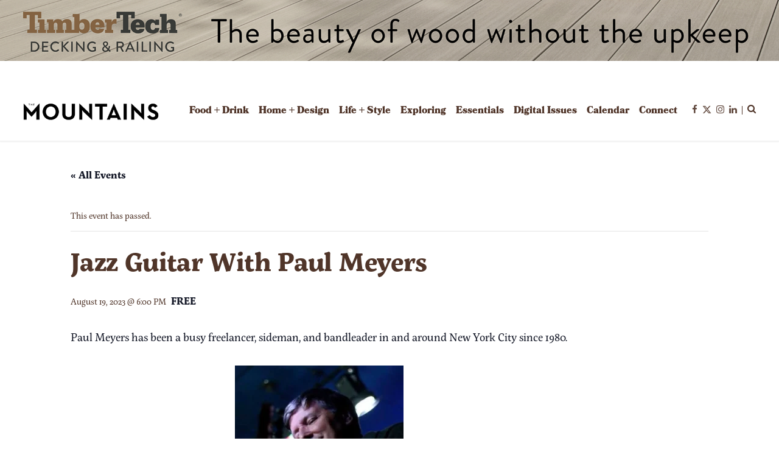

--- FILE ---
content_type: text/html; charset=UTF-8
request_url: https://themountainsmedia.com/event/jazz-guitar-with-paul-meyers/
body_size: 18856
content:
<!DOCTYPE html>
<html lang="en-US" prefix="og: http://ogp.me/ns# fb: http://ogp.me/ns/fb#">

<head>

	<meta charset="UTF-8" />
	<meta http-equiv="x-ua-compatible" content="ie=edge" />
	<meta name="viewport" content="width=device-width, initial-scale=1" />
	<link rel="pingback" href="https://themountainsmedia.com/xmlrpc.php" />
	<link rel="profile" href="http://gmpg.org/xfn/11" />
	
	<link rel='stylesheet' id='tec-variables-skeleton-css' href='https://themountainsmedia.com/wp-content/plugins/event-tickets/common/build/css/variables-skeleton.css?ver=6.10.1' type='text/css' media='all' />
<link rel='stylesheet' id='tribe-common-skeleton-style-css' href='https://themountainsmedia.com/wp-content/plugins/event-tickets/common/build/css/common-skeleton.css?ver=6.10.1' type='text/css' media='all' />
<link rel='stylesheet' id='tribe-events-views-v2-bootstrap-datepicker-styles-css' href='https://themountainsmedia.com/wp-content/plugins/the-events-calendar/vendor/bootstrap-datepicker/css/bootstrap-datepicker.standalone.min.css?ver=6.15.14' type='text/css' media='all' />
<link rel='stylesheet' id='tribe-tooltipster-css-css' href='https://themountainsmedia.com/wp-content/plugins/event-tickets/common/vendor/tooltipster/tooltipster.bundle.min.css?ver=6.10.1' type='text/css' media='all' />
<link rel='stylesheet' id='tribe-events-views-v2-skeleton-css' href='https://themountainsmedia.com/wp-content/plugins/the-events-calendar/build/css/views-skeleton.css?ver=6.15.14' type='text/css' media='all' />
<link rel='stylesheet' id='tribe-events-views-v2-print-css' href='https://themountainsmedia.com/wp-content/plugins/the-events-calendar/build/css/views-print.css?ver=6.15.14' type='text/css' media='print' />
<link rel='stylesheet' id='tec-variables-full-css' href='https://themountainsmedia.com/wp-content/plugins/event-tickets/common/build/css/variables-full.css?ver=6.10.1' type='text/css' media='all' />
<link rel='stylesheet' id='tribe-common-full-style-css' href='https://themountainsmedia.com/wp-content/plugins/event-tickets/common/build/css/common-full.css?ver=6.10.1' type='text/css' media='all' />
<link rel='stylesheet' id='tribe-events-views-v2-full-css' href='https://themountainsmedia.com/wp-content/plugins/the-events-calendar/build/css/views-full.css?ver=6.15.14' type='text/css' media='all' />
<meta name='robots' content='index, follow, max-image-preview:large, max-snippet:-1, max-video-preview:-1' />

	<!-- This site is optimized with the Yoast SEO plugin v26.8 - https://yoast.com/product/yoast-seo-wordpress/ -->
	<title>Jazz Guitar with Paul Meyers - The Mountains</title><link rel="preload" as="font" href="https://themountainsmedia.com/wp-content/themes/cheerup/css/icons/fonts/ts-icons.woff2?v1.1" type="font/woff2" crossorigin="anonymous" />
	<link rel="canonical" href="https://themountainsmedia.com/event/jazz-guitar-with-paul-meyers/" />
	<meta property="og:locale" content="en_US" />
	<meta property="og:type" content="article" />
	<meta property="og:title" content="Jazz Guitar with Paul Meyers - The Mountains" />
	<meta property="og:description" content="Paul Meyers has been a busy freelancer, sideman, and bandleader in and around New York City since 1980." />
	<meta property="og:url" content="https://themountainsmedia.com/event/jazz-guitar-with-paul-meyers/" />
	<meta property="og:site_name" content="The Mountains" />
	<meta property="og:image" content="https://themountainsmedia.com/wp-content/uploads/2023/08/61164d_d87cdc9c0d2746a79307e3d76b977e04mv2.png-277x300.webp" />
	<meta name="twitter:card" content="summary_large_image" />
	<script type="application/ld+json" class="yoast-schema-graph">{"@context":"https://schema.org","@graph":[{"@type":"WebPage","@id":"https://themountainsmedia.com/event/jazz-guitar-with-paul-meyers/","url":"https://themountainsmedia.com/event/jazz-guitar-with-paul-meyers/","name":"Jazz Guitar with Paul Meyers - The Mountains","isPartOf":{"@id":"https://themountainsmedia.com/#website"},"primaryImageOfPage":{"@id":"https://themountainsmedia.com/event/jazz-guitar-with-paul-meyers/#primaryimage"},"image":{"@id":"https://themountainsmedia.com/event/jazz-guitar-with-paul-meyers/#primaryimage"},"thumbnailUrl":"https://themountainsmedia.com/wp-content/uploads/2023/08/61164d_d87cdc9c0d2746a79307e3d76b977e04mv2.png-277x300.webp","datePublished":"2023-08-01T15:06:16+00:00","breadcrumb":{"@id":"https://themountainsmedia.com/event/jazz-guitar-with-paul-meyers/#breadcrumb"},"inLanguage":"en-US","potentialAction":[{"@type":"ReadAction","target":["https://themountainsmedia.com/event/jazz-guitar-with-paul-meyers/"]}]},{"@type":"ImageObject","inLanguage":"en-US","@id":"https://themountainsmedia.com/event/jazz-guitar-with-paul-meyers/#primaryimage","url":"https://themountainsmedia.com/wp-content/uploads/2023/08/61164d_d87cdc9c0d2746a79307e3d76b977e04mv2.png-277x300.webp","contentUrl":"https://themountainsmedia.com/wp-content/uploads/2023/08/61164d_d87cdc9c0d2746a79307e3d76b977e04mv2.png-277x300.webp"},{"@type":"BreadcrumbList","@id":"https://themountainsmedia.com/event/jazz-guitar-with-paul-meyers/#breadcrumb","itemListElement":[{"@type":"ListItem","position":1,"name":"Home","item":"https://themountainsmedia.com/"},{"@type":"ListItem","position":2,"name":"Events","item":"https://themountainsmedia.com/events/"},{"@type":"ListItem","position":3,"name":"Jazz Guitar With Paul Meyers"}]},{"@type":"WebSite","@id":"https://themountainsmedia.com/#website","url":"https://themountainsmedia.com/","name":"The Mountains Media","description":"From the Catskills to the Berkshires","publisher":{"@id":"https://themountainsmedia.com/#organization"},"potentialAction":[{"@type":"SearchAction","target":{"@type":"EntryPoint","urlTemplate":"https://themountainsmedia.com/?s={search_term_string}"},"query-input":{"@type":"PropertyValueSpecification","valueRequired":true,"valueName":"search_term_string"}}],"inLanguage":"en-US"},{"@type":"Organization","@id":"https://themountainsmedia.com/#organization","name":"The Mountains Media","url":"https://themountainsmedia.com/","logo":{"@type":"ImageObject","inLanguage":"en-US","@id":"https://themountainsmedia.com/#/schema/logo/image/","url":"https://themountainsmedia.com/wp-content/uploads/2022/08/TheMountainsLogo.png","contentUrl":"https://themountainsmedia.com/wp-content/uploads/2022/08/TheMountainsLogo.png","width":3300,"height":656,"caption":"The Mountains Media"},"image":{"@id":"https://themountainsmedia.com/#/schema/logo/image/"}},{"@type":"Event","name":"Jazz Guitar With Paul Meyers ","description":"Paul Meyers has been a busy freelancer, sideman, and bandleader in and around New York City since 1980.","url":"https://themountainsmedia.com/event/jazz-guitar-with-paul-meyers/","eventAttendanceMode":"https://schema.org/OfflineEventAttendanceMode","eventStatus":"https://schema.org/EventScheduled","startDate":"2023-08-19T18:00:00-04:00","endDate":"2023-08-19T18:00:00-04:00","location":{"@type":"Place","name":"The Garage At Chatham ","description":"","url":"https://themountainsmedia.com/venue/the-garage-at-chatham/","address":{"@type":"PostalAddress","streetAddress":"27 Kinderhook St","addressLocality":"Chatham","addressRegion":"NY","postalCode":"12037","addressCountry":"United States"},"telephone":"","sameAs":""},"organizer":{"@type":"Person","name":"The Garage At Chatham ","description":"","url":"https://www.thegarageatchatham.com","telephone":"","email":""},"offers":{"@type":"Offer","price":"0","priceCurrency":"USD","url":"https://themountainsmedia.com/event/jazz-guitar-with-paul-meyers/","category":"primary","availability":"inStock","validFrom":"2023-08-01T00:00:00+00:00"},"@id":"https://themountainsmedia.com/event/jazz-guitar-with-paul-meyers/#event","mainEntityOfPage":{"@id":"https://themountainsmedia.com/event/jazz-guitar-with-paul-meyers/"}}]}</script>
	<!-- / Yoast SEO plugin. -->


<link rel='dns-prefetch' href='//www.googletagmanager.com' />
<link rel='dns-prefetch' href='//use.typekit.net' />
<link rel='dns-prefetch' href='//fonts.googleapis.com' />
<link rel="alternate" type="application/rss+xml" title="The Mountains &raquo; Feed" href="https://themountainsmedia.com/feed/" />
<link rel="alternate" type="application/rss+xml" title="The Mountains &raquo; Comments Feed" href="https://themountainsmedia.com/comments/feed/" />
<link rel="alternate" type="text/calendar" title="The Mountains &raquo; iCal Feed" href="https://themountainsmedia.com/events/?ical=1" />
<link rel="alternate" title="oEmbed (JSON)" type="application/json+oembed" href="https://themountainsmedia.com/wp-json/oembed/1.0/embed?url=https%3A%2F%2Fthemountainsmedia.com%2Fevent%2Fjazz-guitar-with-paul-meyers%2F" />
<link rel="alternate" title="oEmbed (XML)" type="text/xml+oembed" href="https://themountainsmedia.com/wp-json/oembed/1.0/embed?url=https%3A%2F%2Fthemountainsmedia.com%2Fevent%2Fjazz-guitar-with-paul-meyers%2F&#038;format=xml" />
<style id='wp-img-auto-sizes-contain-inline-css' type='text/css'>
img:is([sizes=auto i],[sizes^="auto," i]){contain-intrinsic-size:3000px 1500px}
/*# sourceURL=wp-img-auto-sizes-contain-inline-css */
</style>
<link rel='stylesheet' id='dashicons-css' href='https://themountainsmedia.com/wp-includes/css/dashicons.min.css?ver=6.9' type='text/css' media='all' />
<link rel='stylesheet' id='event-tickets-tickets-css-css' href='https://themountainsmedia.com/wp-content/plugins/event-tickets/build/css/tickets.css?ver=5.27.3' type='text/css' media='all' />
<link rel='stylesheet' id='event-tickets-tickets-rsvp-css-css' href='https://themountainsmedia.com/wp-content/plugins/event-tickets/build/css/rsvp-v1.css?ver=5.27.3' type='text/css' media='all' />
<link rel='stylesheet' id='tribe-events-v2-single-skeleton-css' href='https://themountainsmedia.com/wp-content/plugins/the-events-calendar/build/css/tribe-events-single-skeleton.css?ver=6.15.14' type='text/css' media='all' />
<link rel='stylesheet' id='tribe-events-v2-single-skeleton-full-css' href='https://themountainsmedia.com/wp-content/plugins/the-events-calendar/build/css/tribe-events-single-full.css?ver=6.15.14' type='text/css' media='all' />
<link rel='stylesheet' id='cheerup-core-css' href='https://themountainsmedia.com/wp-content/themes/cheerup/style.css?ver=8.0.1' type='text/css' media='all' />
<style id='wp-emoji-styles-inline-css' type='text/css'>

	img.wp-smiley, img.emoji {
		display: inline !important;
		border: none !important;
		box-shadow: none !important;
		height: 1em !important;
		width: 1em !important;
		margin: 0 0.07em !important;
		vertical-align: -0.1em !important;
		background: none !important;
		padding: 0 !important;
	}
/*# sourceURL=wp-emoji-styles-inline-css */
</style>
<link rel='stylesheet' id='wp-block-library-css' href='https://themountainsmedia.com/wp-includes/css/dist/block-library/style.min.css?ver=6.9' type='text/css' media='all' />
<style id='global-styles-inline-css' type='text/css'>
:root{--wp--preset--aspect-ratio--square: 1;--wp--preset--aspect-ratio--4-3: 4/3;--wp--preset--aspect-ratio--3-4: 3/4;--wp--preset--aspect-ratio--3-2: 3/2;--wp--preset--aspect-ratio--2-3: 2/3;--wp--preset--aspect-ratio--16-9: 16/9;--wp--preset--aspect-ratio--9-16: 9/16;--wp--preset--color--black: #000000;--wp--preset--color--cyan-bluish-gray: #abb8c3;--wp--preset--color--white: #ffffff;--wp--preset--color--pale-pink: #f78da7;--wp--preset--color--vivid-red: #cf2e2e;--wp--preset--color--luminous-vivid-orange: #ff6900;--wp--preset--color--luminous-vivid-amber: #fcb900;--wp--preset--color--light-green-cyan: #7bdcb5;--wp--preset--color--vivid-green-cyan: #00d084;--wp--preset--color--pale-cyan-blue: #8ed1fc;--wp--preset--color--vivid-cyan-blue: #0693e3;--wp--preset--color--vivid-purple: #9b51e0;--wp--preset--gradient--vivid-cyan-blue-to-vivid-purple: linear-gradient(135deg,rgb(6,147,227) 0%,rgb(155,81,224) 100%);--wp--preset--gradient--light-green-cyan-to-vivid-green-cyan: linear-gradient(135deg,rgb(122,220,180) 0%,rgb(0,208,130) 100%);--wp--preset--gradient--luminous-vivid-amber-to-luminous-vivid-orange: linear-gradient(135deg,rgb(252,185,0) 0%,rgb(255,105,0) 100%);--wp--preset--gradient--luminous-vivid-orange-to-vivid-red: linear-gradient(135deg,rgb(255,105,0) 0%,rgb(207,46,46) 100%);--wp--preset--gradient--very-light-gray-to-cyan-bluish-gray: linear-gradient(135deg,rgb(238,238,238) 0%,rgb(169,184,195) 100%);--wp--preset--gradient--cool-to-warm-spectrum: linear-gradient(135deg,rgb(74,234,220) 0%,rgb(151,120,209) 20%,rgb(207,42,186) 40%,rgb(238,44,130) 60%,rgb(251,105,98) 80%,rgb(254,248,76) 100%);--wp--preset--gradient--blush-light-purple: linear-gradient(135deg,rgb(255,206,236) 0%,rgb(152,150,240) 100%);--wp--preset--gradient--blush-bordeaux: linear-gradient(135deg,rgb(254,205,165) 0%,rgb(254,45,45) 50%,rgb(107,0,62) 100%);--wp--preset--gradient--luminous-dusk: linear-gradient(135deg,rgb(255,203,112) 0%,rgb(199,81,192) 50%,rgb(65,88,208) 100%);--wp--preset--gradient--pale-ocean: linear-gradient(135deg,rgb(255,245,203) 0%,rgb(182,227,212) 50%,rgb(51,167,181) 100%);--wp--preset--gradient--electric-grass: linear-gradient(135deg,rgb(202,248,128) 0%,rgb(113,206,126) 100%);--wp--preset--gradient--midnight: linear-gradient(135deg,rgb(2,3,129) 0%,rgb(40,116,252) 100%);--wp--preset--font-size--small: 13px;--wp--preset--font-size--medium: 20px;--wp--preset--font-size--large: 36px;--wp--preset--font-size--x-large: 42px;--wp--preset--spacing--20: 0.44rem;--wp--preset--spacing--30: 0.67rem;--wp--preset--spacing--40: 1rem;--wp--preset--spacing--50: 1.5rem;--wp--preset--spacing--60: 2.25rem;--wp--preset--spacing--70: 3.38rem;--wp--preset--spacing--80: 5.06rem;--wp--preset--shadow--natural: 6px 6px 9px rgba(0, 0, 0, 0.2);--wp--preset--shadow--deep: 12px 12px 50px rgba(0, 0, 0, 0.4);--wp--preset--shadow--sharp: 6px 6px 0px rgba(0, 0, 0, 0.2);--wp--preset--shadow--outlined: 6px 6px 0px -3px rgb(255, 255, 255), 6px 6px rgb(0, 0, 0);--wp--preset--shadow--crisp: 6px 6px 0px rgb(0, 0, 0);}:where(.is-layout-flex){gap: 0.5em;}:where(.is-layout-grid){gap: 0.5em;}body .is-layout-flex{display: flex;}.is-layout-flex{flex-wrap: wrap;align-items: center;}.is-layout-flex > :is(*, div){margin: 0;}body .is-layout-grid{display: grid;}.is-layout-grid > :is(*, div){margin: 0;}:where(.wp-block-columns.is-layout-flex){gap: 2em;}:where(.wp-block-columns.is-layout-grid){gap: 2em;}:where(.wp-block-post-template.is-layout-flex){gap: 1.25em;}:where(.wp-block-post-template.is-layout-grid){gap: 1.25em;}.has-black-color{color: var(--wp--preset--color--black) !important;}.has-cyan-bluish-gray-color{color: var(--wp--preset--color--cyan-bluish-gray) !important;}.has-white-color{color: var(--wp--preset--color--white) !important;}.has-pale-pink-color{color: var(--wp--preset--color--pale-pink) !important;}.has-vivid-red-color{color: var(--wp--preset--color--vivid-red) !important;}.has-luminous-vivid-orange-color{color: var(--wp--preset--color--luminous-vivid-orange) !important;}.has-luminous-vivid-amber-color{color: var(--wp--preset--color--luminous-vivid-amber) !important;}.has-light-green-cyan-color{color: var(--wp--preset--color--light-green-cyan) !important;}.has-vivid-green-cyan-color{color: var(--wp--preset--color--vivid-green-cyan) !important;}.has-pale-cyan-blue-color{color: var(--wp--preset--color--pale-cyan-blue) !important;}.has-vivid-cyan-blue-color{color: var(--wp--preset--color--vivid-cyan-blue) !important;}.has-vivid-purple-color{color: var(--wp--preset--color--vivid-purple) !important;}.has-black-background-color{background-color: var(--wp--preset--color--black) !important;}.has-cyan-bluish-gray-background-color{background-color: var(--wp--preset--color--cyan-bluish-gray) !important;}.has-white-background-color{background-color: var(--wp--preset--color--white) !important;}.has-pale-pink-background-color{background-color: var(--wp--preset--color--pale-pink) !important;}.has-vivid-red-background-color{background-color: var(--wp--preset--color--vivid-red) !important;}.has-luminous-vivid-orange-background-color{background-color: var(--wp--preset--color--luminous-vivid-orange) !important;}.has-luminous-vivid-amber-background-color{background-color: var(--wp--preset--color--luminous-vivid-amber) !important;}.has-light-green-cyan-background-color{background-color: var(--wp--preset--color--light-green-cyan) !important;}.has-vivid-green-cyan-background-color{background-color: var(--wp--preset--color--vivid-green-cyan) !important;}.has-pale-cyan-blue-background-color{background-color: var(--wp--preset--color--pale-cyan-blue) !important;}.has-vivid-cyan-blue-background-color{background-color: var(--wp--preset--color--vivid-cyan-blue) !important;}.has-vivid-purple-background-color{background-color: var(--wp--preset--color--vivid-purple) !important;}.has-black-border-color{border-color: var(--wp--preset--color--black) !important;}.has-cyan-bluish-gray-border-color{border-color: var(--wp--preset--color--cyan-bluish-gray) !important;}.has-white-border-color{border-color: var(--wp--preset--color--white) !important;}.has-pale-pink-border-color{border-color: var(--wp--preset--color--pale-pink) !important;}.has-vivid-red-border-color{border-color: var(--wp--preset--color--vivid-red) !important;}.has-luminous-vivid-orange-border-color{border-color: var(--wp--preset--color--luminous-vivid-orange) !important;}.has-luminous-vivid-amber-border-color{border-color: var(--wp--preset--color--luminous-vivid-amber) !important;}.has-light-green-cyan-border-color{border-color: var(--wp--preset--color--light-green-cyan) !important;}.has-vivid-green-cyan-border-color{border-color: var(--wp--preset--color--vivid-green-cyan) !important;}.has-pale-cyan-blue-border-color{border-color: var(--wp--preset--color--pale-cyan-blue) !important;}.has-vivid-cyan-blue-border-color{border-color: var(--wp--preset--color--vivid-cyan-blue) !important;}.has-vivid-purple-border-color{border-color: var(--wp--preset--color--vivid-purple) !important;}.has-vivid-cyan-blue-to-vivid-purple-gradient-background{background: var(--wp--preset--gradient--vivid-cyan-blue-to-vivid-purple) !important;}.has-light-green-cyan-to-vivid-green-cyan-gradient-background{background: var(--wp--preset--gradient--light-green-cyan-to-vivid-green-cyan) !important;}.has-luminous-vivid-amber-to-luminous-vivid-orange-gradient-background{background: var(--wp--preset--gradient--luminous-vivid-amber-to-luminous-vivid-orange) !important;}.has-luminous-vivid-orange-to-vivid-red-gradient-background{background: var(--wp--preset--gradient--luminous-vivid-orange-to-vivid-red) !important;}.has-very-light-gray-to-cyan-bluish-gray-gradient-background{background: var(--wp--preset--gradient--very-light-gray-to-cyan-bluish-gray) !important;}.has-cool-to-warm-spectrum-gradient-background{background: var(--wp--preset--gradient--cool-to-warm-spectrum) !important;}.has-blush-light-purple-gradient-background{background: var(--wp--preset--gradient--blush-light-purple) !important;}.has-blush-bordeaux-gradient-background{background: var(--wp--preset--gradient--blush-bordeaux) !important;}.has-luminous-dusk-gradient-background{background: var(--wp--preset--gradient--luminous-dusk) !important;}.has-pale-ocean-gradient-background{background: var(--wp--preset--gradient--pale-ocean) !important;}.has-electric-grass-gradient-background{background: var(--wp--preset--gradient--electric-grass) !important;}.has-midnight-gradient-background{background: var(--wp--preset--gradient--midnight) !important;}.has-small-font-size{font-size: var(--wp--preset--font-size--small) !important;}.has-medium-font-size{font-size: var(--wp--preset--font-size--medium) !important;}.has-large-font-size{font-size: var(--wp--preset--font-size--large) !important;}.has-x-large-font-size{font-size: var(--wp--preset--font-size--x-large) !important;}
/*# sourceURL=global-styles-inline-css */
</style>

<style id='classic-theme-styles-inline-css' type='text/css'>
/*! This file is auto-generated */
.wp-block-button__link{color:#fff;background-color:#32373c;border-radius:9999px;box-shadow:none;text-decoration:none;padding:calc(.667em + 2px) calc(1.333em + 2px);font-size:1.125em}.wp-block-file__button{background:#32373c;color:#fff;text-decoration:none}
/*# sourceURL=/wp-includes/css/classic-themes.min.css */
</style>
<link rel='stylesheet' id='contact-form-7-css' href='https://themountainsmedia.com/wp-content/plugins/contact-form-7/includes/css/styles.css?ver=6.1.4' type='text/css' media='all' />
<link rel='stylesheet' id='ssau-animate-css' href='https://themountainsmedia.com/wp-content/plugins/soundst-ad-units/assets/public/css/animate.min.css?ver=1744118635' type='text/css' media='all' />
<link rel='stylesheet' id='ssau-owl-carousel-css' href='https://themountainsmedia.com/wp-content/plugins/soundst-ad-units/assets/public/css/owl-carousel.min.css?ver=1744118635' type='text/css' media='all' />
<link crossorigin="anonymous" rel='stylesheet' id='cheerup-typekit-css' href='https://use.typekit.net/zaz5ada.css' type='text/css' media='all' />
<link crossorigin="anonymous" rel='stylesheet' id='cheerup-fonts-css' href='https://fonts.googleapis.com/css?family=Open+Sans%3A400%2C400i%2C600%2C700%7CLora%3A400i' type='text/css' media='all' />
<link rel='stylesheet' id='cheerup-icons-css' href='https://themountainsmedia.com/wp-content/themes/cheerup/css/icons/icons.css?ver=8.0.1' type='text/css' media='all' />
<link rel='stylesheet' id='cheerup-lightbox-css' href='https://themountainsmedia.com/wp-content/themes/cheerup/css/lightbox.css?ver=8.0.1' type='text/css' media='all' />
<link rel='stylesheet' id='cheerup-skin-css' href='https://themountainsmedia.com/wp-content/themes/cheerup/css/skin-bold.css?ver=8.0.1' type='text/css' media='all' />
<link rel='stylesheet' id='event-tickets-rsvp-css' href='https://themountainsmedia.com/wp-content/plugins/event-tickets/build/css/rsvp.css?ver=5.27.3' type='text/css' media='all' />
<link rel='stylesheet' id='cheerup-child-css' href='https://themountainsmedia.com/wp-content/themes/cheerup-child/style.css?ver=6.9' type='text/css' media='all' />
<style id='cheerup-child-inline-css' type='text/css'>
:root { --main-color: #006375;
--main-color-rgb: 0,99,117;
--text-color: #503529;
--text-color: #503529;
--h-color: #006375;
--text-font: "servus-slab", system-ui, -apple-system, "Segoe UI", Arial, sans-serif;
--body-font: "servus-slab", system-ui, -apple-system, "Segoe UI", Arial, sans-serif;
--ui-font: "bookmania", system-ui, -apple-system, "Segoe UI", Arial, sans-serif;
--title-font: "bookmania", system-ui, -apple-system, "Segoe UI", Arial, sans-serif;
--h-font: "bookmania", system-ui, -apple-system, "Segoe UI", Arial, sans-serif;
--alt-font: "bookmania", system-ui, -apple-system, "Segoe UI", Arial, sans-serif;
--alt-font2: "bookmania", system-ui, -apple-system, "Segoe UI", Arial, sans-serif;
--title-font: "bookmania", system-ui, -apple-system, "Segoe UI", Arial, sans-serif;
--h-font: "bookmania", system-ui, -apple-system, "Segoe UI", Arial, sans-serif;
--main-width: 1250px;
--nav-color: #503529;
--nav-hover-color: #006375;
--nav-blip-hover-color: #006375;
--nav-active-color: #006375; }
body { color: #503529; }
.post-title, 
.post-title-alt, 
.post-title a, 
.post-title-alt a { color: #503529; }
.post-title, .post-title-alt { text-transform: capitalize; }
.sidebar .widget-title { color: #aa182c; }
.main-head .search-submit, .main-head .search-link .tsi { color: #503529 !important; }
.main-head .social-icons a { font-size: 30px; }
.navigation { font-family: "Bookmania", system-ui, -apple-system, "Segoe UI", Arial, sans-serif; }
.navigation.inline .menu > li > a { font-family: "Bookmania", system-ui, -apple-system, "Segoe UI", Arial, sans-serif; font-size: 16px; font-weight: 900; letter-spacing: 0em; }
.navigation.inline .menu > li li a { line-height: 1.35; }
.navigation.inline { --nav-items-space: 20px; }
.navigation .menu > li > a:after { display: none; }
.navigation { --nav-drop-bg: #ffffff; }
.navigation .menu ul, .navigation .menu .sub-menu { border-color: #ffffff; }
.navigation { --nav-drop-color: #503529; --nav-drop-active-color: #ffffff; }
.navigation .mega-menu .recent-posts .post-title { color: #503529; }
.main-footer .upper-footer { background-color: #000000; border-top: none; }
.main-footer .post-title, .main-footer .product-title { color: #ffffff !important; }
.entry-content { color: #503529; }
.post-content { --h-color: #503529; }
.post-content h1 { font-size: 30px; }
.post-content h2 { font-size: 28px; }
.post-content h3 { font-size: 24px; }
.post-content h4 { font-size: 20px; }
.post-content h5 { font-size: 18px; }
.post-content h6 { font-size: 16px; }
.post-excerpt { color: #503529; font-weight: 500; }
.read-more-btn { background-color: #006375; }
.read-more-btn:hover { background: #515e65; border-color: #515e65; }
.read-more-btn { padding-top: 15px; }
.grid-post, .grid-post .post-excerpt { text-align: center; }
@media (min-width: 940px) and (max-width: 1200px) { .navigation.inline .menu > li > a { font-size: calc(10px + (16px - 10px) * .7); } }


/*# sourceURL=cheerup-child-inline-css */
</style>
<link crossorigin="anonymous" rel='stylesheet' id='cheerup-gfonts-custom-css' href='https://fonts.googleapis.com/css?family=servus-slab%3A400%2C500%2C600%2C700%7Cbookmania%3A400%2C500%2C600%2C700%7CBookmania%3A400%2C500%2C600%2C700%2C900' type='text/css' media='all' />
<script type="text/javascript" id="cheerup-lazy-inline-js-after">
/* <![CDATA[ */
/**
 * @copyright ThemeSphere
 * @preserve
 */
var BunyadLazy={};BunyadLazy.load=function(){function a(e,n){var t={};e.dataset.bgset&&e.dataset.sizes?(t.sizes=e.dataset.sizes,t.srcset=e.dataset.bgset):t.src=e.dataset.bgsrc,function(t){var a=t.dataset.ratio;if(0<a){const e=t.parentElement;if(e.classList.contains("media-ratio")){const n=e.style;n.getPropertyValue("--a-ratio")||(n.paddingBottom=100/a+"%")}}}(e);var a,o=document.createElement("img");for(a in o.onload=function(){var t="url('"+(o.currentSrc||o.src)+"')",a=e.style;a.backgroundImage!==t&&requestAnimationFrame(()=>{a.backgroundImage=t,n&&n()}),o.onload=null,o.onerror=null,o=null},o.onerror=o.onload,t)o.setAttribute(a,t[a]);o&&o.complete&&0<o.naturalWidth&&o.onload&&o.onload()}function e(t){t.dataset.loaded||a(t,()=>{document.dispatchEvent(new Event("lazyloaded")),t.dataset.loaded=1})}function n(t){"complete"===document.readyState?t():window.addEventListener("load",t)}return{initEarly:function(){var t,a=()=>{document.querySelectorAll(".img.bg-cover:not(.lazyload)").forEach(e)};"complete"!==document.readyState?(t=setInterval(a,150),n(()=>{a(),clearInterval(t)})):a()},callOnLoad:n,initBgImages:function(t){t&&n(()=>{document.querySelectorAll(".img.bg-cover").forEach(e)})},bgLoad:a}}(),BunyadLazy.load.initEarly();
//# sourceURL=cheerup-lazy-inline-js-after
/* ]]> */
</script>
<script type="text/javascript" src="https://themountainsmedia.com/wp-includes/js/jquery/jquery.min.js?ver=3.7.1" id="jquery-core-js"></script>
<script type="text/javascript" src="https://themountainsmedia.com/wp-includes/js/jquery/jquery-migrate.min.js?ver=3.4.1" id="jquery-migrate-js"></script>
<script type="text/javascript" src="https://themountainsmedia.com/wp-content/plugins/event-tickets/common/build/js/tribe-common.js?ver=9c44e11f3503a33e9540" id="tribe-common-js"></script>
<script type="text/javascript" src="https://themountainsmedia.com/wp-content/plugins/the-events-calendar/build/js/views/breakpoints.js?ver=4208de2df2852e0b91ec" id="tribe-events-views-v2-breakpoints-js"></script>
<script type="text/javascript" src="https://themountainsmedia.com/wp-content/plugins/soundst-ad-units/assets/public/js/owl-carousel.min.js?ver=1744118638" id="ssau-owl-carousel-js"></script>
<script type="text/javascript" src="https://themountainsmedia.com/wp-content/plugins/wonderplugin-gallery/engine/wonderplugingallery.js?ver=16.0.1PRO" id="wonderplugin-gallery-script-js"></script>

<!-- Google tag (gtag.js) snippet added by Site Kit -->
<!-- Google Analytics snippet added by Site Kit -->
<script type="text/javascript" src="https://www.googletagmanager.com/gtag/js?id=G-JHLZQ4DNQ3" id="google_gtagjs-js" async></script>
<script type="text/javascript" id="google_gtagjs-js-after">
/* <![CDATA[ */
window.dataLayer = window.dataLayer || [];function gtag(){dataLayer.push(arguments);}
gtag("set","linker",{"domains":["themountainsmedia.com"]});
gtag("js", new Date());
gtag("set", "developer_id.dZTNiMT", true);
gtag("config", "G-JHLZQ4DNQ3");
//# sourceURL=google_gtagjs-js-after
/* ]]> */
</script>
<script></script><link rel="https://api.w.org/" href="https://themountainsmedia.com/wp-json/" /><link rel="alternate" title="JSON" type="application/json" href="https://themountainsmedia.com/wp-json/wp/v2/tribe_events/3795" /><link rel="EditURI" type="application/rsd+xml" title="RSD" href="https://themountainsmedia.com/xmlrpc.php?rsd" />
<meta name="generator" content="WordPress 6.9" />
<link rel='shortlink' href='https://themountainsmedia.com/?p=3795' />
<meta name="generator" content="Site Kit by Google 1.170.0" /><meta name="et-api-version" content="v1"><meta name="et-api-origin" content="https://themountainsmedia.com"><link rel="https://theeventscalendar.com/" href="https://themountainsmedia.com/wp-json/tribe/tickets/v1/" /><meta name="tec-api-version" content="v1"><meta name="tec-api-origin" content="https://themountainsmedia.com"><link rel="alternate" href="https://themountainsmedia.com/wp-json/tribe/events/v1/events/3795" /><script>var Sphere_Plugin = {"ajaxurl":"https:\/\/themountainsmedia.com\/wp-admin\/admin-ajax.php"};</script><!-- There is no amphtml version available for this URL. --><link rel="icon" href="https://themountainsmedia.com/wp-content/uploads/2022/09/cropped-TheM_Favicon_Circle_brown-32x32.png" sizes="32x32" />
<link rel="icon" href="https://themountainsmedia.com/wp-content/uploads/2022/09/cropped-TheM_Favicon_Circle_brown-192x192.png" sizes="192x192" />
<link rel="apple-touch-icon" href="https://themountainsmedia.com/wp-content/uploads/2022/09/cropped-TheM_Favicon_Circle_brown-180x180.png" />
<meta name="msapplication-TileImage" content="https://themountainsmedia.com/wp-content/uploads/2022/09/cropped-TheM_Favicon_Circle_brown-270x270.png" />
		<style type="text/css" id="wp-custom-css">
			.grecaptcha-badge { visibility: hidden !important; }		</style>
		<noscript><style> .wpb_animate_when_almost_visible { opacity: 1; }</style></noscript>
<!-- START - Open Graph and Twitter Card Tags 3.3.7 -->
 <!-- Facebook Open Graph -->
  <meta property="og:locale" content="en_US"/>
  <meta property="og:site_name" content="The Mountains"/>
  <meta property="og:title" content="Jazz Guitar with Paul Meyers - The Mountains"/>
  <meta property="og:url" content="https://themountainsmedia.com/event/jazz-guitar-with-paul-meyers/"/>
  <meta property="og:type" content="article"/>
  <meta property="og:description" content="Paul Meyers has been a busy freelancer, sideman, and bandleader in and around New York City since 1980."/>
 <!-- Google+ / Schema.org -->
  <meta itemprop="name" content="Jazz Guitar with Paul Meyers - The Mountains"/>
  <meta itemprop="headline" content="Jazz Guitar with Paul Meyers - The Mountains"/>
  <meta itemprop="description" content="Paul Meyers has been a busy freelancer, sideman, and bandleader in and around New York City since 1980."/>
  <meta itemprop="author" content="Bella Joslin"/>
  <!--<meta itemprop="publisher" content="The Mountains"/>--> <!-- To solve: The attribute publisher.itemtype has an invalid value -->
 <!-- Twitter Cards -->
  <meta name="twitter:title" content="Jazz Guitar with Paul Meyers - The Mountains"/>
  <meta name="twitter:url" content="https://themountainsmedia.com/event/jazz-guitar-with-paul-meyers/"/>
  <meta name="twitter:description" content="Paul Meyers has been a busy freelancer, sideman, and bandleader in and around New York City since 1980."/>
  <meta name="twitter:card" content="summary_large_image"/>
 <!-- SEO -->
 <!-- Misc. tags -->
 <!-- is_singular | yoast_seo -->
<!-- END - Open Graph and Twitter Card Tags 3.3.7 -->
	

</head>

<body class="wp-singular tribe_events-template-default single single-tribe_events postid-3795 wp-theme-cheerup wp-child-theme-cheerup-child tribe-events-page-template tribe-no-js tec-no-tickets-on-recurring tec-no-rsvp-on-recurring tribe-filter-live right-sidebar skin-bold wpb-js-composer js-comp-ver-8.6.1 vc_responsive events-single tribe-events-style-full tribe-events-style-theme tribe-theme-cheerup">

<div class="soundst-ad-unit-6185 soundst-ad-unit"><div class="owl-carousel owl-theme"><div class="item"><a href="https://www.timbertech.com/?utm_campaign=tt_mountainsmay_ho&utm_source=email&utm_medium=email&utm_content=awa__05012025" target="_blank"><img src="https://themountainsmedia.com/wp-content/uploads/2023/05/TT-The-Mountains-030625-1920-x-150-Banner_01-1.jpg" alt="" /></a></div><div class="item"><img src="https://themountainsmedia.com/wp-content/uploads/2023/05/Award-Banner-1.jpg" alt="" /></div><div class="item"><a href="https://themountainsmedia.com/newsletters/"><img src="https://themountainsmedia.com/wp-content/uploads/2023/05/Shop-Banner-1.jpg" alt="" /></a></div><div class="item"><a href="https://www.williamslumber.com" target="_blank"><img src="https://themountainsmedia.com/wp-content/uploads/2024/05/Williams_WebsiteBanner_MtnsSpr24.png" alt="" /></a></div><div class="item"><a href="https://www.visitantiguabarbuda.com" target="_blank"><img src="https://themountainsmedia.com/wp-content/uploads/2023/05/Antigua-Ad-Header.jpeg" alt="" /></a></div><div class="item"><a href="https://www.californiaclosets.com/" target="_blank"><img src="https://themountainsmedia.com/wp-content/uploads/2023/05/The-Mountains-BannerAd-1920x150B.jpg" alt="" /></a></div><div class="item"><a href="https://herringtons.com/products/kitchen-bath-countertops/kraftmaid-cabinetry/" target="_blank"><img src="https://themountainsmedia.com/wp-content/uploads/2025/04/Herringtons-Dec2025-1920x150_Mountains_Kraft_Maid_Digital.jpg" alt="" /></a></div><div class="item"><a href="https://dec.ny.gov/" target="_blank"><img src="https://themountainsmedia.com/wp-content/uploads/2025/04/cidF5A30CF0-97D9-4C96-9714-8BD100E5E2FF.jpeg" alt="" /></a></div><div class="item"><a href="http://columbiahealthnet.org/" target="_blank"><img src="https://themountainsmedia.com/wp-content/uploads/2025/04/Hi-Res-Mountains-Ad-scaled.jpg" alt="" /></a></div><div class="item"><a href="https://www.redlioninn.com/offers?utm_source=TheMountains&utm_medium=Leaderboard&utm_campaign=The+Heart+of+the+Holidays" target="_blank"><img src="https://themountainsmedia.com/wp-content/uploads/2025/04/cid_f_mhv13g2g0-scaled.jpeg" alt="" /></a></div></div><script>jQuery(document).ready(function() {const adUnitSelector = ".soundst-ad-unit-6185";jQuery(adUnitSelector + " .owl-carousel").owlCarousel({items: 1,margin: 1,loop: true,mouseDrag: 1,touchDrag: 1,startPosition: 0,nav: false,slideTransition: "linear",dots: false,lazyLoad: false,lazyLoadEager: 0,autoplay: 1,autoplayTimeout: 4000,autoplayHoverPause: 1,smartSpeed: 400,autoplaySpeed: false,video: false,animateIn: "fadeIn",animateOut: "fadeOut",});});</script><style>.soundst-ad-unit-6185 .owl-carousel .animated { animation-duration: 400ms; }</style></div>
<div class="main-wrap">

	
		
		
<header id="main-head" class="main-head head-nav-below simple has-search-overlay">

	<div class="inner inner-head ts-contain" data-sticky-bar="1">
		<div class="wrap">
		
			<div class="left-contain">
				<span class="mobile-nav"><i class="tsi tsi-bars"></i></span>	
			
						<div class="title">
			
			<a href="https://themountainsmedia.com/" title="The Mountains" rel="home">
			
							
									
		<img class="mobile-logo" src="https://themountainsmedia.com/wp-content/uploads/2022/08/TheMountainsLogo.png" width="1650" height="328" 
			alt="The Mountains" />

						
				<img src="https://themountainsmedia.com/wp-content/uploads/2022/07/Mountains-logo.svg" class="logo-image" alt="The Mountains" width="224" height="44" />

						
			</a>
		
		</div>			
			</div>
				
				
			<div class="navigation-wrap inline">
								
				<nav class="navigation navigation-main inline simple light" data-sticky-bar="1">
					<div class="menu-main-menu-container"><ul id="menu-main-menu" class="menu"><li id="menu-item-1581" class="menu-item menu-item-type-taxonomy menu-item-object-category menu-cat-1 menu-item-has-children item-mega-menu menu-item-1581"><a href="https://themountainsmedia.com/category/food-drink/">Food + Drink </a><div class="sub-menu mega-menu wrap">

		
	
	<section class="column recent-posts">

			
<div class="posts-wrap" data-posts="5" data-id="1" data-page="1" data-pages="17">
	<div class="ts-row cf posts posts-1">

		
		<div class="column one-fifth post">
			
			<a href="https://themountainsmedia.com/2025/12/the-weekend-not-your-run-of-the-millbrook-town/" class="image-link media-ratio ratio-3-2"><span data-bgsrc="https://themountainsmedia.com/wp-content/uploads/2025/12/Millbrook_juliens-768x512.jpg" class="img bg-cover wp-post-image attachment-cheerup-768 size-cheerup-768 lazyload" role="img" data-bgset="https://themountainsmedia.com/wp-content/uploads/2025/12/Millbrook_juliens-768x512.jpg 768w, https://themountainsmedia.com/wp-content/uploads/2025/12/Millbrook_juliens-300x200.jpg 300w, https://themountainsmedia.com/wp-content/uploads/2025/12/Millbrook_juliens-1024x683.jpg 1024w, https://themountainsmedia.com/wp-content/uploads/2025/12/Millbrook_juliens-1536x1024.jpg 1536w, https://themountainsmedia.com/wp-content/uploads/2025/12/Millbrook_juliens-175x117.jpg 175w, https://themountainsmedia.com/wp-content/uploads/2025/12/Millbrook_juliens-450x300.jpg 450w, https://themountainsmedia.com/wp-content/uploads/2025/12/Millbrook_juliens-1170x780.jpg 1170w, https://themountainsmedia.com/wp-content/uploads/2025/12/Millbrook_juliens-288x192.jpg 288w, https://themountainsmedia.com/wp-content/uploads/2025/12/Millbrook_juliens.jpg 1920w" data-sizes="(max-width: 288px) 100vw, 288px" title="The Weekend: Not Your Run Of The Mill(brook) Town "></span></a>			
			<a href="https://themountainsmedia.com/2025/12/the-weekend-not-your-run-of-the-millbrook-town/" class="post-title">The Weekend: Not Your Run Of The Mill(brook) Town </a>
	
			<div class="post-meta post-meta-b has-below"><div class="below meta-below"><a href="https://themountainsmedia.com/2025/12/the-weekend-not-your-run-of-the-millbrook-town/" class="meta-item date-link">
						<time class="post-date" datetime="2025-12-19T18:46:58-05:00">December 19, 2025</time>
					</a></div></div>		</div>
		
		
		<div class="column one-fifth post">
			
			<a href="https://themountainsmedia.com/2025/12/the-nine-life-of-pie/" class="image-link media-ratio ratio-3-2"><span data-bgsrc="https://themountainsmedia.com/wp-content/uploads/2025/12/TheNine_NikiFreihofer-Salted-Maple-Bourbon-pie_StissingHousewinner.png-768x512.jpg" class="img bg-cover wp-post-image attachment-cheerup-768 size-cheerup-768 lazyload" role="img" data-bgset="https://themountainsmedia.com/wp-content/uploads/2025/12/TheNine_NikiFreihofer-Salted-Maple-Bourbon-pie_StissingHousewinner.png-768x512.jpg 768w, https://themountainsmedia.com/wp-content/uploads/2025/12/TheNine_NikiFreihofer-Salted-Maple-Bourbon-pie_StissingHousewinner.png-300x200.jpg 300w, https://themountainsmedia.com/wp-content/uploads/2025/12/TheNine_NikiFreihofer-Salted-Maple-Bourbon-pie_StissingHousewinner.png-1024x683.jpg 1024w, https://themountainsmedia.com/wp-content/uploads/2025/12/TheNine_NikiFreihofer-Salted-Maple-Bourbon-pie_StissingHousewinner.png-1536x1024.jpg 1536w, https://themountainsmedia.com/wp-content/uploads/2025/12/TheNine_NikiFreihofer-Salted-Maple-Bourbon-pie_StissingHousewinner.png-175x117.jpg 175w, https://themountainsmedia.com/wp-content/uploads/2025/12/TheNine_NikiFreihofer-Salted-Maple-Bourbon-pie_StissingHousewinner.png-450x300.jpg 450w, https://themountainsmedia.com/wp-content/uploads/2025/12/TheNine_NikiFreihofer-Salted-Maple-Bourbon-pie_StissingHousewinner.png-1170x780.jpg 1170w, https://themountainsmedia.com/wp-content/uploads/2025/12/TheNine_NikiFreihofer-Salted-Maple-Bourbon-pie_StissingHousewinner.png-288x192.jpg 288w, https://themountainsmedia.com/wp-content/uploads/2025/12/TheNine_NikiFreihofer-Salted-Maple-Bourbon-pie_StissingHousewinner.png.jpg 1920w" data-sizes="(max-width: 288px) 100vw, 288px" title="The Nine: Life Of Pie "></span></a>			
			<a href="https://themountainsmedia.com/2025/12/the-nine-life-of-pie/" class="post-title">The Nine: Life Of Pie </a>
	
			<div class="post-meta post-meta-b has-below"><div class="below meta-below"><a href="https://themountainsmedia.com/2025/12/the-nine-life-of-pie/" class="meta-item date-link">
						<time class="post-date" datetime="2025-12-19T18:37:21-05:00">December 19, 2025</time>
					</a></div></div>		</div>
		
		
		<div class="column one-fifth post">
			
			<a href="https://themountainsmedia.com/2025/12/escrow-record-setting-digs-in-luxe-tuxedo-park/" class="image-link media-ratio ratio-3-2"><span data-bgsrc="https://themountainsmedia.com/wp-content/uploads/2025/12/Escrow_holiday-768x512.jpg" class="img bg-cover wp-post-image attachment-cheerup-768 size-cheerup-768 lazyload" role="img" data-bgset="https://themountainsmedia.com/wp-content/uploads/2025/12/Escrow_holiday-768x512.jpg 768w, https://themountainsmedia.com/wp-content/uploads/2025/12/Escrow_holiday-300x200.jpg 300w, https://themountainsmedia.com/wp-content/uploads/2025/12/Escrow_holiday-1024x683.jpg 1024w, https://themountainsmedia.com/wp-content/uploads/2025/12/Escrow_holiday-1536x1024.jpg 1536w, https://themountainsmedia.com/wp-content/uploads/2025/12/Escrow_holiday-175x117.jpg 175w, https://themountainsmedia.com/wp-content/uploads/2025/12/Escrow_holiday-450x300.jpg 450w, https://themountainsmedia.com/wp-content/uploads/2025/12/Escrow_holiday-1170x780.jpg 1170w, https://themountainsmedia.com/wp-content/uploads/2025/12/Escrow_holiday-288x192.jpg 288w, https://themountainsmedia.com/wp-content/uploads/2025/12/Escrow_holiday.jpg 1920w" data-sizes="(max-width: 288px) 100vw, 288px" title="Escrow: Record-Setting Digs In Luxe Tuxedo Park "></span></a>			
			<a href="https://themountainsmedia.com/2025/12/escrow-record-setting-digs-in-luxe-tuxedo-park/" class="post-title">Escrow: Record-Setting Digs In Luxe Tuxedo Park </a>
	
			<div class="post-meta post-meta-b has-below"><div class="below meta-below"><a href="https://themountainsmedia.com/2025/12/escrow-record-setting-digs-in-luxe-tuxedo-park/" class="meta-item date-link">
						<time class="post-date" datetime="2025-12-19T18:30:20-05:00">December 19, 2025</time>
					</a></div></div>		</div>
		
		
		<div class="column one-fifth post">
			
			<a href="https://themountainsmedia.com/2025/12/the-mix-espresso-yourself/" class="image-link media-ratio ratio-3-2"><span data-bgsrc="https://themountainsmedia.com/wp-content/uploads/2025/12/TheMix_EspressoMartini-768x512.jpg" class="img bg-cover wp-post-image attachment-cheerup-768 size-cheerup-768 lazyload" role="img" data-bgset="https://themountainsmedia.com/wp-content/uploads/2025/12/TheMix_EspressoMartini-768x512.jpg 768w, https://themountainsmedia.com/wp-content/uploads/2025/12/TheMix_EspressoMartini-300x200.jpg 300w, https://themountainsmedia.com/wp-content/uploads/2025/12/TheMix_EspressoMartini-1024x683.jpg 1024w, https://themountainsmedia.com/wp-content/uploads/2025/12/TheMix_EspressoMartini-1536x1024.jpg 1536w, https://themountainsmedia.com/wp-content/uploads/2025/12/TheMix_EspressoMartini-175x117.jpg 175w, https://themountainsmedia.com/wp-content/uploads/2025/12/TheMix_EspressoMartini-450x300.jpg 450w, https://themountainsmedia.com/wp-content/uploads/2025/12/TheMix_EspressoMartini-1170x780.jpg 1170w, https://themountainsmedia.com/wp-content/uploads/2025/12/TheMix_EspressoMartini-288x192.jpg 288w, https://themountainsmedia.com/wp-content/uploads/2025/12/TheMix_EspressoMartini.jpg 1920w" data-sizes="(max-width: 288px) 100vw, 288px" title="The Mix: Espresso Yourself "></span></a>			
			<a href="https://themountainsmedia.com/2025/12/the-mix-espresso-yourself/" class="post-title">The Mix: Espresso Yourself </a>
	
			<div class="post-meta post-meta-b has-below"><div class="below meta-below"><a href="https://themountainsmedia.com/2025/12/the-mix-espresso-yourself/" class="meta-item date-link">
						<time class="post-date" datetime="2025-12-19T18:27:26-05:00">December 19, 2025</time>
					</a></div></div>		</div>
		
		
		<div class="column one-fifth post">
			
			<a href="https://themountainsmedia.com/2025/12/the-host-your-yuletide-soiree/" class="image-link media-ratio ratio-3-2"><span data-bgsrc="https://themountainsmedia.com/wp-content/uploads/2025/12/DK_Entertaining-768x512.jpg" class="img bg-cover wp-post-image attachment-cheerup-768 size-cheerup-768 lazyload" role="img" data-bgset="https://themountainsmedia.com/wp-content/uploads/2025/12/DK_Entertaining-768x512.jpg 768w, https://themountainsmedia.com/wp-content/uploads/2025/12/DK_Entertaining-300x200.jpg 300w, https://themountainsmedia.com/wp-content/uploads/2025/12/DK_Entertaining-1024x683.jpg 1024w, https://themountainsmedia.com/wp-content/uploads/2025/12/DK_Entertaining-1536x1024.jpg 1536w, https://themountainsmedia.com/wp-content/uploads/2025/12/DK_Entertaining-175x117.jpg 175w, https://themountainsmedia.com/wp-content/uploads/2025/12/DK_Entertaining-450x300.jpg 450w, https://themountainsmedia.com/wp-content/uploads/2025/12/DK_Entertaining-1170x780.jpg 1170w, https://themountainsmedia.com/wp-content/uploads/2025/12/DK_Entertaining-288x192.jpg 288w, https://themountainsmedia.com/wp-content/uploads/2025/12/DK_Entertaining.jpg 1920w" data-sizes="(max-width: 288px) 100vw, 288px" title="The Host: Your Yuletide Soirée "></span></a>			
			<a href="https://themountainsmedia.com/2025/12/the-host-your-yuletide-soiree/" class="post-title">The Host: Your Yuletide Soirée </a>
	
			<div class="post-meta post-meta-b has-below"><div class="below meta-below"><a href="https://themountainsmedia.com/2025/12/the-host-your-yuletide-soiree/" class="meta-item date-link">
						<time class="post-date" datetime="2025-12-15T18:20:46-05:00">December 15, 2025</time>
					</a></div></div>		</div>
		
		</div>
</div>
		<div class="navigate">
			<a href="#" class="show-prev disabled"><i class="tsi tsi-angle-left"></i><span class="visuallyhidden">Previous</span></a>
			<a href="#" class="show-next"><i class="tsi tsi-angle-right"></i><span class="visuallyhidden">Next</span></a>
		</div>
		
	</section>

</div></li>
<li id="menu-item-1582" class="menu-item menu-item-type-taxonomy menu-item-object-category menu-cat-30 menu-item-has-children item-mega-menu menu-item-1582"><a href="https://themountainsmedia.com/category/home-design/">Home + Design </a><div class="sub-menu mega-menu wrap">

		
	
	<section class="column recent-posts">

			
<div class="posts-wrap" data-posts="5" data-id="30" data-page="1" data-pages="14">
	<div class="ts-row cf posts posts-1">

		
		<div class="column one-fifth post">
			
			<a href="https://themountainsmedia.com/2025/12/a-home-design-shop-with-intention/" class="image-link media-ratio ratio-3-2"><span data-bgsrc="https://themountainsmedia.com/wp-content/uploads/2025/12/Screenshot-2025-12-23-at-8.30.57-AM-768x515.png" class="img bg-cover wp-post-image attachment-cheerup-768 size-cheerup-768 lazyload" role="img" data-bgset="https://themountainsmedia.com/wp-content/uploads/2025/12/Screenshot-2025-12-23-at-8.30.57-AM-768x515.png 768w, https://themountainsmedia.com/wp-content/uploads/2025/12/Screenshot-2025-12-23-at-8.30.57-AM-300x201.png 300w, https://themountainsmedia.com/wp-content/uploads/2025/12/Screenshot-2025-12-23-at-8.30.57-AM-1024x686.png 1024w, https://themountainsmedia.com/wp-content/uploads/2025/12/Screenshot-2025-12-23-at-8.30.57-AM-1536x1029.png 1536w, https://themountainsmedia.com/wp-content/uploads/2025/12/Screenshot-2025-12-23-at-8.30.57-AM-175x117.png 175w, https://themountainsmedia.com/wp-content/uploads/2025/12/Screenshot-2025-12-23-at-8.30.57-AM-450x302.png 450w, https://themountainsmedia.com/wp-content/uploads/2025/12/Screenshot-2025-12-23-at-8.30.57-AM-1170x784.png 1170w, https://themountainsmedia.com/wp-content/uploads/2025/12/Screenshot-2025-12-23-at-8.30.57-AM-288x192.png 288w, https://themountainsmedia.com/wp-content/uploads/2025/12/Screenshot-2025-12-23-at-8.30.57-AM.png 2000w" data-sizes="(max-width: 288px) 100vw, 288px" title="A Home Design Shop With Intention. "></span></a>			
			<a href="https://themountainsmedia.com/2025/12/a-home-design-shop-with-intention/" class="post-title">A Home Design Shop With Intention. </a>
	
			<div class="post-meta post-meta-b has-below"><div class="below meta-below"><a href="https://themountainsmedia.com/2025/12/a-home-design-shop-with-intention/" class="meta-item date-link">
						<time class="post-date" datetime="2025-12-23T11:29:48-05:00">December 23, 2025</time>
					</a></div></div>		</div>
		
		
		<div class="column one-fifth post">
			
			<a href="https://themountainsmedia.com/2025/12/inc-wire-to-wire/" class="image-link media-ratio ratio-3-2"><span data-bgsrc="https://themountainsmedia.com/wp-content/uploads/2025/12/ArchtopFiber_Featured-768x512.jpg" class="img bg-cover wp-post-image attachment-cheerup-768 size-cheerup-768 lazyload" role="img" data-bgset="https://themountainsmedia.com/wp-content/uploads/2025/12/ArchtopFiber_Featured-768x512.jpg 768w, https://themountainsmedia.com/wp-content/uploads/2025/12/ArchtopFiber_Featured-300x200.jpg 300w, https://themountainsmedia.com/wp-content/uploads/2025/12/ArchtopFiber_Featured-1024x683.jpg 1024w, https://themountainsmedia.com/wp-content/uploads/2025/12/ArchtopFiber_Featured-1536x1024.jpg 1536w, https://themountainsmedia.com/wp-content/uploads/2025/12/ArchtopFiber_Featured-175x117.jpg 175w, https://themountainsmedia.com/wp-content/uploads/2025/12/ArchtopFiber_Featured-450x300.jpg 450w, https://themountainsmedia.com/wp-content/uploads/2025/12/ArchtopFiber_Featured-1170x780.jpg 1170w, https://themountainsmedia.com/wp-content/uploads/2025/12/ArchtopFiber_Featured-288x192.jpg 288w, https://themountainsmedia.com/wp-content/uploads/2025/12/ArchtopFiber_Featured.jpg 1920w" data-sizes="(max-width: 288px) 100vw, 288px" title="Inc.: Wire To Wire "></span></a>			
			<a href="https://themountainsmedia.com/2025/12/inc-wire-to-wire/" class="post-title">Inc.: Wire To Wire </a>
	
			<div class="post-meta post-meta-b has-below"><div class="below meta-below"><a href="https://themountainsmedia.com/2025/12/inc-wire-to-wire/" class="meta-item date-link">
						<time class="post-date" datetime="2025-12-19T19:08:22-05:00">December 19, 2025</time>
					</a></div></div>		</div>
		
		
		<div class="column one-fifth post">
			
			<a href="https://themountainsmedia.com/2025/12/get-dear-santa/" class="image-link media-ratio ratio-3-2"><span data-bgsrc="https://themountainsmedia.com/wp-content/uploads/2025/12/Get_Red_Glaze_Persimmon-768x512.jpg" class="img bg-cover wp-post-image attachment-cheerup-768 size-cheerup-768 lazyload" role="img" data-bgset="https://themountainsmedia.com/wp-content/uploads/2025/12/Get_Red_Glaze_Persimmon-768x512.jpg 768w, https://themountainsmedia.com/wp-content/uploads/2025/12/Get_Red_Glaze_Persimmon-300x200.jpg 300w, https://themountainsmedia.com/wp-content/uploads/2025/12/Get_Red_Glaze_Persimmon-1024x683.jpg 1024w, https://themountainsmedia.com/wp-content/uploads/2025/12/Get_Red_Glaze_Persimmon-1536x1024.jpg 1536w, https://themountainsmedia.com/wp-content/uploads/2025/12/Get_Red_Glaze_Persimmon-175x117.jpg 175w, https://themountainsmedia.com/wp-content/uploads/2025/12/Get_Red_Glaze_Persimmon-450x300.jpg 450w, https://themountainsmedia.com/wp-content/uploads/2025/12/Get_Red_Glaze_Persimmon-1170x780.jpg 1170w, https://themountainsmedia.com/wp-content/uploads/2025/12/Get_Red_Glaze_Persimmon-288x192.jpg 288w, https://themountainsmedia.com/wp-content/uploads/2025/12/Get_Red_Glaze_Persimmon.jpg 1920w" data-sizes="(max-width: 288px) 100vw, 288px" title="Get: Dear Santa, "></span></a>			
			<a href="https://themountainsmedia.com/2025/12/get-dear-santa/" class="post-title">Get: Dear Santa, </a>
	
			<div class="post-meta post-meta-b has-below"><div class="below meta-below"><a href="https://themountainsmedia.com/2025/12/get-dear-santa/" class="meta-item date-link">
						<time class="post-date" datetime="2025-12-19T18:55:50-05:00">December 19, 2025</time>
					</a></div></div>		</div>
		
		
		<div class="column one-fifth post">
			
			<a href="https://themountainsmedia.com/2025/12/the-nine-life-of-pie/" class="image-link media-ratio ratio-3-2"><span data-bgsrc="https://themountainsmedia.com/wp-content/uploads/2025/12/TheNine_NikiFreihofer-Salted-Maple-Bourbon-pie_StissingHousewinner.png-768x512.jpg" class="img bg-cover wp-post-image attachment-cheerup-768 size-cheerup-768 lazyload" role="img" data-bgset="https://themountainsmedia.com/wp-content/uploads/2025/12/TheNine_NikiFreihofer-Salted-Maple-Bourbon-pie_StissingHousewinner.png-768x512.jpg 768w, https://themountainsmedia.com/wp-content/uploads/2025/12/TheNine_NikiFreihofer-Salted-Maple-Bourbon-pie_StissingHousewinner.png-300x200.jpg 300w, https://themountainsmedia.com/wp-content/uploads/2025/12/TheNine_NikiFreihofer-Salted-Maple-Bourbon-pie_StissingHousewinner.png-1024x683.jpg 1024w, https://themountainsmedia.com/wp-content/uploads/2025/12/TheNine_NikiFreihofer-Salted-Maple-Bourbon-pie_StissingHousewinner.png-1536x1024.jpg 1536w, https://themountainsmedia.com/wp-content/uploads/2025/12/TheNine_NikiFreihofer-Salted-Maple-Bourbon-pie_StissingHousewinner.png-175x117.jpg 175w, https://themountainsmedia.com/wp-content/uploads/2025/12/TheNine_NikiFreihofer-Salted-Maple-Bourbon-pie_StissingHousewinner.png-450x300.jpg 450w, https://themountainsmedia.com/wp-content/uploads/2025/12/TheNine_NikiFreihofer-Salted-Maple-Bourbon-pie_StissingHousewinner.png-1170x780.jpg 1170w, https://themountainsmedia.com/wp-content/uploads/2025/12/TheNine_NikiFreihofer-Salted-Maple-Bourbon-pie_StissingHousewinner.png-288x192.jpg 288w, https://themountainsmedia.com/wp-content/uploads/2025/12/TheNine_NikiFreihofer-Salted-Maple-Bourbon-pie_StissingHousewinner.png.jpg 1920w" data-sizes="(max-width: 288px) 100vw, 288px" title="The Nine: Life Of Pie "></span></a>			
			<a href="https://themountainsmedia.com/2025/12/the-nine-life-of-pie/" class="post-title">The Nine: Life Of Pie </a>
	
			<div class="post-meta post-meta-b has-below"><div class="below meta-below"><a href="https://themountainsmedia.com/2025/12/the-nine-life-of-pie/" class="meta-item date-link">
						<time class="post-date" datetime="2025-12-19T18:37:21-05:00">December 19, 2025</time>
					</a></div></div>		</div>
		
		
		<div class="column one-fifth post">
			
			<a href="https://themountainsmedia.com/2025/12/the-host-your-yuletide-soiree/" class="image-link media-ratio ratio-3-2"><span data-bgsrc="https://themountainsmedia.com/wp-content/uploads/2025/12/DK_Entertaining-768x512.jpg" class="img bg-cover wp-post-image attachment-cheerup-768 size-cheerup-768 lazyload" role="img" data-bgset="https://themountainsmedia.com/wp-content/uploads/2025/12/DK_Entertaining-768x512.jpg 768w, https://themountainsmedia.com/wp-content/uploads/2025/12/DK_Entertaining-300x200.jpg 300w, https://themountainsmedia.com/wp-content/uploads/2025/12/DK_Entertaining-1024x683.jpg 1024w, https://themountainsmedia.com/wp-content/uploads/2025/12/DK_Entertaining-1536x1024.jpg 1536w, https://themountainsmedia.com/wp-content/uploads/2025/12/DK_Entertaining-175x117.jpg 175w, https://themountainsmedia.com/wp-content/uploads/2025/12/DK_Entertaining-450x300.jpg 450w, https://themountainsmedia.com/wp-content/uploads/2025/12/DK_Entertaining-1170x780.jpg 1170w, https://themountainsmedia.com/wp-content/uploads/2025/12/DK_Entertaining-288x192.jpg 288w, https://themountainsmedia.com/wp-content/uploads/2025/12/DK_Entertaining.jpg 1920w" data-sizes="(max-width: 288px) 100vw, 288px" title="The Host: Your Yuletide Soirée "></span></a>			
			<a href="https://themountainsmedia.com/2025/12/the-host-your-yuletide-soiree/" class="post-title">The Host: Your Yuletide Soirée </a>
	
			<div class="post-meta post-meta-b has-below"><div class="below meta-below"><a href="https://themountainsmedia.com/2025/12/the-host-your-yuletide-soiree/" class="meta-item date-link">
						<time class="post-date" datetime="2025-12-15T18:20:46-05:00">December 15, 2025</time>
					</a></div></div>		</div>
		
		</div>
</div>
		<div class="navigate">
			<a href="#" class="show-prev disabled"><i class="tsi tsi-angle-left"></i><span class="visuallyhidden">Previous</span></a>
			<a href="#" class="show-next"><i class="tsi tsi-angle-right"></i><span class="visuallyhidden">Next</span></a>
		</div>
		
	</section>

</div></li>
<li id="menu-item-1544" class="menu-item menu-item-type-taxonomy menu-item-object-category menu-cat-4 menu-item-has-children item-mega-menu menu-item-1544"><a href="https://themountainsmedia.com/category/life-style/">Life + Style </a><div class="sub-menu mega-menu wrap">

		
	
	<section class="column recent-posts">

			
<div class="posts-wrap" data-posts="5" data-id="4" data-page="1" data-pages="55">
	<div class="ts-row cf posts posts-1">

		
		<div class="column one-fifth post">
			
			<a href="https://themountainsmedia.com/2025/12/a-home-design-shop-with-intention/" class="image-link media-ratio ratio-3-2"><span data-bgsrc="https://themountainsmedia.com/wp-content/uploads/2025/12/Screenshot-2025-12-23-at-8.30.57-AM-768x515.png" class="img bg-cover wp-post-image attachment-cheerup-768 size-cheerup-768 lazyload" role="img" data-bgset="https://themountainsmedia.com/wp-content/uploads/2025/12/Screenshot-2025-12-23-at-8.30.57-AM-768x515.png 768w, https://themountainsmedia.com/wp-content/uploads/2025/12/Screenshot-2025-12-23-at-8.30.57-AM-300x201.png 300w, https://themountainsmedia.com/wp-content/uploads/2025/12/Screenshot-2025-12-23-at-8.30.57-AM-1024x686.png 1024w, https://themountainsmedia.com/wp-content/uploads/2025/12/Screenshot-2025-12-23-at-8.30.57-AM-1536x1029.png 1536w, https://themountainsmedia.com/wp-content/uploads/2025/12/Screenshot-2025-12-23-at-8.30.57-AM-175x117.png 175w, https://themountainsmedia.com/wp-content/uploads/2025/12/Screenshot-2025-12-23-at-8.30.57-AM-450x302.png 450w, https://themountainsmedia.com/wp-content/uploads/2025/12/Screenshot-2025-12-23-at-8.30.57-AM-1170x784.png 1170w, https://themountainsmedia.com/wp-content/uploads/2025/12/Screenshot-2025-12-23-at-8.30.57-AM-288x192.png 288w, https://themountainsmedia.com/wp-content/uploads/2025/12/Screenshot-2025-12-23-at-8.30.57-AM.png 2000w" data-sizes="(max-width: 288px) 100vw, 288px" title="A Home Design Shop With Intention. "></span></a>			
			<a href="https://themountainsmedia.com/2025/12/a-home-design-shop-with-intention/" class="post-title">A Home Design Shop With Intention. </a>
	
			<div class="post-meta post-meta-b has-below"><div class="below meta-below"><a href="https://themountainsmedia.com/2025/12/a-home-design-shop-with-intention/" class="meta-item date-link">
						<time class="post-date" datetime="2025-12-23T11:29:48-05:00">December 23, 2025</time>
					</a></div></div>		</div>
		
		
		<div class="column one-fifth post">
			
			<a href="https://themountainsmedia.com/2025/12/inc-wire-to-wire/" class="image-link media-ratio ratio-3-2"><span data-bgsrc="https://themountainsmedia.com/wp-content/uploads/2025/12/ArchtopFiber_Featured-768x512.jpg" class="img bg-cover wp-post-image attachment-cheerup-768 size-cheerup-768 lazyload" role="img" data-bgset="https://themountainsmedia.com/wp-content/uploads/2025/12/ArchtopFiber_Featured-768x512.jpg 768w, https://themountainsmedia.com/wp-content/uploads/2025/12/ArchtopFiber_Featured-300x200.jpg 300w, https://themountainsmedia.com/wp-content/uploads/2025/12/ArchtopFiber_Featured-1024x683.jpg 1024w, https://themountainsmedia.com/wp-content/uploads/2025/12/ArchtopFiber_Featured-1536x1024.jpg 1536w, https://themountainsmedia.com/wp-content/uploads/2025/12/ArchtopFiber_Featured-175x117.jpg 175w, https://themountainsmedia.com/wp-content/uploads/2025/12/ArchtopFiber_Featured-450x300.jpg 450w, https://themountainsmedia.com/wp-content/uploads/2025/12/ArchtopFiber_Featured-1170x780.jpg 1170w, https://themountainsmedia.com/wp-content/uploads/2025/12/ArchtopFiber_Featured-288x192.jpg 288w, https://themountainsmedia.com/wp-content/uploads/2025/12/ArchtopFiber_Featured.jpg 1920w" data-sizes="(max-width: 288px) 100vw, 288px" title="Inc.: Wire To Wire "></span></a>			
			<a href="https://themountainsmedia.com/2025/12/inc-wire-to-wire/" class="post-title">Inc.: Wire To Wire </a>
	
			<div class="post-meta post-meta-b has-below"><div class="below meta-below"><a href="https://themountainsmedia.com/2025/12/inc-wire-to-wire/" class="meta-item date-link">
						<time class="post-date" datetime="2025-12-19T19:08:22-05:00">December 19, 2025</time>
					</a></div></div>		</div>
		
		
		<div class="column one-fifth post">
			
			<a href="https://themountainsmedia.com/2025/12/drive-electric-shock/" class="image-link media-ratio ratio-3-2"><span data-bgsrc="https://themountainsmedia.com/wp-content/uploads/2025/12/Drive_NewCompass4xe-2-768x512.jpg" class="img bg-cover wp-post-image attachment-cheerup-768 size-cheerup-768 lazyload" role="img" data-bgset="https://themountainsmedia.com/wp-content/uploads/2025/12/Drive_NewCompass4xe-2-768x512.jpg 768w, https://themountainsmedia.com/wp-content/uploads/2025/12/Drive_NewCompass4xe-2-300x200.jpg 300w, https://themountainsmedia.com/wp-content/uploads/2025/12/Drive_NewCompass4xe-2-1024x683.jpg 1024w, https://themountainsmedia.com/wp-content/uploads/2025/12/Drive_NewCompass4xe-2-1536x1024.jpg 1536w, https://themountainsmedia.com/wp-content/uploads/2025/12/Drive_NewCompass4xe-2-175x117.jpg 175w, https://themountainsmedia.com/wp-content/uploads/2025/12/Drive_NewCompass4xe-2-450x300.jpg 450w, https://themountainsmedia.com/wp-content/uploads/2025/12/Drive_NewCompass4xe-2-1170x780.jpg 1170w, https://themountainsmedia.com/wp-content/uploads/2025/12/Drive_NewCompass4xe-2-288x192.jpg 288w, https://themountainsmedia.com/wp-content/uploads/2025/12/Drive_NewCompass4xe-2.jpg 1920w" data-sizes="(max-width: 288px) 100vw, 288px" title="Drive: Electric Shock "></span></a>			
			<a href="https://themountainsmedia.com/2025/12/drive-electric-shock/" class="post-title">Drive: Electric Shock </a>
	
			<div class="post-meta post-meta-b has-below"><div class="below meta-below"><a href="https://themountainsmedia.com/2025/12/drive-electric-shock/" class="meta-item date-link">
						<time class="post-date" datetime="2025-12-19T19:05:17-05:00">December 19, 2025</time>
					</a></div></div>		</div>
		
		
		<div class="column one-fifth post">
			
			<a href="https://themountainsmedia.com/2025/12/get-dear-santa/" class="image-link media-ratio ratio-3-2"><span data-bgsrc="https://themountainsmedia.com/wp-content/uploads/2025/12/Get_Red_Glaze_Persimmon-768x512.jpg" class="img bg-cover wp-post-image attachment-cheerup-768 size-cheerup-768 lazyload" role="img" data-bgset="https://themountainsmedia.com/wp-content/uploads/2025/12/Get_Red_Glaze_Persimmon-768x512.jpg 768w, https://themountainsmedia.com/wp-content/uploads/2025/12/Get_Red_Glaze_Persimmon-300x200.jpg 300w, https://themountainsmedia.com/wp-content/uploads/2025/12/Get_Red_Glaze_Persimmon-1024x683.jpg 1024w, https://themountainsmedia.com/wp-content/uploads/2025/12/Get_Red_Glaze_Persimmon-1536x1024.jpg 1536w, https://themountainsmedia.com/wp-content/uploads/2025/12/Get_Red_Glaze_Persimmon-175x117.jpg 175w, https://themountainsmedia.com/wp-content/uploads/2025/12/Get_Red_Glaze_Persimmon-450x300.jpg 450w, https://themountainsmedia.com/wp-content/uploads/2025/12/Get_Red_Glaze_Persimmon-1170x780.jpg 1170w, https://themountainsmedia.com/wp-content/uploads/2025/12/Get_Red_Glaze_Persimmon-288x192.jpg 288w, https://themountainsmedia.com/wp-content/uploads/2025/12/Get_Red_Glaze_Persimmon.jpg 1920w" data-sizes="(max-width: 288px) 100vw, 288px" title="Get: Dear Santa, "></span></a>			
			<a href="https://themountainsmedia.com/2025/12/get-dear-santa/" class="post-title">Get: Dear Santa, </a>
	
			<div class="post-meta post-meta-b has-below"><div class="below meta-below"><a href="https://themountainsmedia.com/2025/12/get-dear-santa/" class="meta-item date-link">
						<time class="post-date" datetime="2025-12-19T18:55:50-05:00">December 19, 2025</time>
					</a></div></div>		</div>
		
		
		<div class="column one-fifth post">
			
			<a href="https://themountainsmedia.com/2025/12/the-wear-from-nyfw-chic-to-upstate-function/" class="image-link media-ratio ratio-3-2"><span data-bgsrc="https://themountainsmedia.com/wp-content/uploads/2025/12/TheWear-Holiday2025-768x512.jpg" class="img bg-cover wp-post-image attachment-cheerup-768 size-cheerup-768 lazyload" role="img" data-bgset="https://themountainsmedia.com/wp-content/uploads/2025/12/TheWear-Holiday2025-768x512.jpg 768w, https://themountainsmedia.com/wp-content/uploads/2025/12/TheWear-Holiday2025-300x200.jpg 300w, https://themountainsmedia.com/wp-content/uploads/2025/12/TheWear-Holiday2025-1024x683.jpg 1024w, https://themountainsmedia.com/wp-content/uploads/2025/12/TheWear-Holiday2025-1536x1024.jpg 1536w, https://themountainsmedia.com/wp-content/uploads/2025/12/TheWear-Holiday2025-175x117.jpg 175w, https://themountainsmedia.com/wp-content/uploads/2025/12/TheWear-Holiday2025-450x300.jpg 450w, https://themountainsmedia.com/wp-content/uploads/2025/12/TheWear-Holiday2025-1170x780.jpg 1170w, https://themountainsmedia.com/wp-content/uploads/2025/12/TheWear-Holiday2025-288x192.jpg 288w, https://themountainsmedia.com/wp-content/uploads/2025/12/TheWear-Holiday2025.jpg 1920w" data-sizes="(max-width: 288px) 100vw, 288px" title="The Wear: From NYFW Chic To Upstate Function "></span></a>			
			<a href="https://themountainsmedia.com/2025/12/the-wear-from-nyfw-chic-to-upstate-function/" class="post-title">The Wear: From NYFW Chic To Upstate Function </a>
	
			<div class="post-meta post-meta-b has-below"><div class="below meta-below"><a href="https://themountainsmedia.com/2025/12/the-wear-from-nyfw-chic-to-upstate-function/" class="meta-item date-link">
						<time class="post-date" datetime="2025-12-19T18:50:42-05:00">December 19, 2025</time>
					</a></div></div>		</div>
		
		</div>
</div>
		<div class="navigate">
			<a href="#" class="show-prev disabled"><i class="tsi tsi-angle-left"></i><span class="visuallyhidden">Previous</span></a>
			<a href="#" class="show-next"><i class="tsi tsi-angle-right"></i><span class="visuallyhidden">Next</span></a>
		</div>
		
	</section>

</div></li>
<li id="menu-item-1583" class="menu-item menu-item-type-taxonomy menu-item-object-category menu-cat-5 menu-item-has-children item-mega-menu menu-item-1583"><a href="https://themountainsmedia.com/category/exploring/">Exploring </a><div class="sub-menu mega-menu wrap">

		
	
	<section class="column recent-posts">

			
<div class="posts-wrap" data-posts="5" data-id="5" data-page="1" data-pages="17">
	<div class="ts-row cf posts posts-1">

		
		<div class="column one-fifth post">
			
			<a href="https://themountainsmedia.com/2025/12/the-weekend-not-your-run-of-the-millbrook-town/" class="image-link media-ratio ratio-3-2"><span data-bgsrc="https://themountainsmedia.com/wp-content/uploads/2025/12/Millbrook_juliens-768x512.jpg" class="img bg-cover wp-post-image attachment-cheerup-768 size-cheerup-768 lazyload" role="img" data-bgset="https://themountainsmedia.com/wp-content/uploads/2025/12/Millbrook_juliens-768x512.jpg 768w, https://themountainsmedia.com/wp-content/uploads/2025/12/Millbrook_juliens-300x200.jpg 300w, https://themountainsmedia.com/wp-content/uploads/2025/12/Millbrook_juliens-1024x683.jpg 1024w, https://themountainsmedia.com/wp-content/uploads/2025/12/Millbrook_juliens-1536x1024.jpg 1536w, https://themountainsmedia.com/wp-content/uploads/2025/12/Millbrook_juliens-175x117.jpg 175w, https://themountainsmedia.com/wp-content/uploads/2025/12/Millbrook_juliens-450x300.jpg 450w, https://themountainsmedia.com/wp-content/uploads/2025/12/Millbrook_juliens-1170x780.jpg 1170w, https://themountainsmedia.com/wp-content/uploads/2025/12/Millbrook_juliens-288x192.jpg 288w, https://themountainsmedia.com/wp-content/uploads/2025/12/Millbrook_juliens.jpg 1920w" data-sizes="(max-width: 288px) 100vw, 288px" title="The Weekend: Not Your Run Of The Mill(brook) Town "></span></a>			
			<a href="https://themountainsmedia.com/2025/12/the-weekend-not-your-run-of-the-millbrook-town/" class="post-title">The Weekend: Not Your Run Of The Mill(brook) Town </a>
	
			<div class="post-meta post-meta-b has-below"><div class="below meta-below"><a href="https://themountainsmedia.com/2025/12/the-weekend-not-your-run-of-the-millbrook-town/" class="meta-item date-link">
						<time class="post-date" datetime="2025-12-19T18:46:58-05:00">December 19, 2025</time>
					</a></div></div>		</div>
		
		
		<div class="column one-fifth post">
			
			<a href="https://themountainsmedia.com/2025/12/nighttripper-this-house-is-totes-lit/" class="image-link media-ratio ratio-3-2"><span data-bgsrc="https://themountainsmedia.com/wp-content/uploads/2025/12/Nighttrip_holiday-768x512.jpg" class="img bg-cover wp-post-image attachment-cheerup-768 size-cheerup-768 lazyload" role="img" data-bgset="https://themountainsmedia.com/wp-content/uploads/2025/12/Nighttrip_holiday-768x512.jpg 768w, https://themountainsmedia.com/wp-content/uploads/2025/12/Nighttrip_holiday-300x200.jpg 300w, https://themountainsmedia.com/wp-content/uploads/2025/12/Nighttrip_holiday-1024x683.jpg 1024w, https://themountainsmedia.com/wp-content/uploads/2025/12/Nighttrip_holiday-1536x1024.jpg 1536w, https://themountainsmedia.com/wp-content/uploads/2025/12/Nighttrip_holiday-175x117.jpg 175w, https://themountainsmedia.com/wp-content/uploads/2025/12/Nighttrip_holiday-450x300.jpg 450w, https://themountainsmedia.com/wp-content/uploads/2025/12/Nighttrip_holiday-1170x780.jpg 1170w, https://themountainsmedia.com/wp-content/uploads/2025/12/Nighttrip_holiday-288x192.jpg 288w, https://themountainsmedia.com/wp-content/uploads/2025/12/Nighttrip_holiday.jpg 1920w" data-sizes="(max-width: 288px) 100vw, 288px" title="Nighttripper: This House Is Totes Lit "></span></a>			
			<a href="https://themountainsmedia.com/2025/12/nighttripper-this-house-is-totes-lit/" class="post-title">Nighttripper: This House Is Totes Lit </a>
	
			<div class="post-meta post-meta-b has-below"><div class="below meta-below"><a href="https://themountainsmedia.com/2025/12/nighttripper-this-house-is-totes-lit/" class="meta-item date-link">
						<time class="post-date" datetime="2025-12-15T18:24:18-05:00">December 15, 2025</time>
					</a></div></div>		</div>
		
		
		<div class="column one-fifth post">
			
			<a href="https://themountainsmedia.com/2025/12/spotlight-not-so-secret-garden/" class="image-link media-ratio ratio-3-2"><span data-bgsrc="https://themountainsmedia.com/wp-content/uploads/2025/12/Arboretum_web-768x512.jpg" class="img bg-cover wp-post-image attachment-cheerup-768 size-cheerup-768 lazyload" role="img" data-bgset="https://themountainsmedia.com/wp-content/uploads/2025/12/Arboretum_web-768x512.jpg 768w, https://themountainsmedia.com/wp-content/uploads/2025/12/Arboretum_web-300x200.jpg 300w, https://themountainsmedia.com/wp-content/uploads/2025/12/Arboretum_web-1024x683.jpg 1024w, https://themountainsmedia.com/wp-content/uploads/2025/12/Arboretum_web-1536x1024.jpg 1536w, https://themountainsmedia.com/wp-content/uploads/2025/12/Arboretum_web-175x117.jpg 175w, https://themountainsmedia.com/wp-content/uploads/2025/12/Arboretum_web-450x300.jpg 450w, https://themountainsmedia.com/wp-content/uploads/2025/12/Arboretum_web-1170x780.jpg 1170w, https://themountainsmedia.com/wp-content/uploads/2025/12/Arboretum_web-288x192.jpg 288w, https://themountainsmedia.com/wp-content/uploads/2025/12/Arboretum_web.jpg 1920w" data-sizes="(max-width: 288px) 100vw, 288px" title="Spotlight: Not-So-Secret Garden "></span></a>			
			<a href="https://themountainsmedia.com/2025/12/spotlight-not-so-secret-garden/" class="post-title">Spotlight: Not-So-Secret Garden </a>
	
			<div class="post-meta post-meta-b has-below"><div class="below meta-below"><a href="https://themountainsmedia.com/2025/12/spotlight-not-so-secret-garden/" class="meta-item date-link">
						<time class="post-date" datetime="2025-12-15T18:14:14-05:00">December 15, 2025</time>
					</a></div></div>		</div>
		
		
		<div class="column one-fifth post">
			
			<a href="https://themountainsmedia.com/2025/09/extra-extra-news-with-a-view/" class="image-link media-ratio ratio-3-2"><span data-bgsrc="https://themountainsmedia.com/wp-content/uploads/2025/09/extra_TheBarn1-768x512.jpg" class="img bg-cover wp-post-image attachment-cheerup-768 size-cheerup-768 lazyload" role="img" data-bgset="https://themountainsmedia.com/wp-content/uploads/2025/09/extra_TheBarn1-768x512.jpg 768w, https://themountainsmedia.com/wp-content/uploads/2025/09/extra_TheBarn1-300x200.jpg 300w, https://themountainsmedia.com/wp-content/uploads/2025/09/extra_TheBarn1-1024x683.jpg 1024w, https://themountainsmedia.com/wp-content/uploads/2025/09/extra_TheBarn1-1536x1024.jpg 1536w, https://themountainsmedia.com/wp-content/uploads/2025/09/extra_TheBarn1-175x117.jpg 175w, https://themountainsmedia.com/wp-content/uploads/2025/09/extra_TheBarn1-450x300.jpg 450w, https://themountainsmedia.com/wp-content/uploads/2025/09/extra_TheBarn1-1170x780.jpg 1170w, https://themountainsmedia.com/wp-content/uploads/2025/09/extra_TheBarn1-288x192.jpg 288w, https://themountainsmedia.com/wp-content/uploads/2025/09/extra_TheBarn1.jpg 1920w" data-sizes="(max-width: 288px) 100vw, 288px" title="Extra! Extra!: News With A View "></span></a>			
			<a href="https://themountainsmedia.com/2025/09/extra-extra-news-with-a-view/" class="post-title">Extra! Extra!: News With A View </a>
	
			<div class="post-meta post-meta-b has-below"><div class="below meta-below"><a href="https://themountainsmedia.com/2025/09/extra-extra-news-with-a-view/" class="meta-item date-link">
						<time class="post-date" datetime="2025-09-27T18:09:27-04:00">September 27, 2025</time>
					</a></div></div>		</div>
		
		
		<div class="column one-fifth post">
			
			<a href="https://themountainsmedia.com/2025/09/daytripper-revisiting-frederic-churchs-hudson-valley-masterpiece/" class="image-link media-ratio ratio-3-2"><span data-bgsrc="https://themountainsmedia.com/wp-content/uploads/2025/09/bSchneckPhoto_7420_Olana-768x512.jpg" class="img bg-cover wp-post-image attachment-cheerup-768 size-cheerup-768 lazyload" role="img" data-bgset="https://themountainsmedia.com/wp-content/uploads/2025/09/bSchneckPhoto_7420_Olana-768x512.jpg 768w, https://themountainsmedia.com/wp-content/uploads/2025/09/bSchneckPhoto_7420_Olana-300x200.jpg 300w, https://themountainsmedia.com/wp-content/uploads/2025/09/bSchneckPhoto_7420_Olana-1024x683.jpg 1024w, https://themountainsmedia.com/wp-content/uploads/2025/09/bSchneckPhoto_7420_Olana-1536x1024.jpg 1536w, https://themountainsmedia.com/wp-content/uploads/2025/09/bSchneckPhoto_7420_Olana-175x117.jpg 175w, https://themountainsmedia.com/wp-content/uploads/2025/09/bSchneckPhoto_7420_Olana-450x300.jpg 450w, https://themountainsmedia.com/wp-content/uploads/2025/09/bSchneckPhoto_7420_Olana-1170x780.jpg 1170w, https://themountainsmedia.com/wp-content/uploads/2025/09/bSchneckPhoto_7420_Olana-288x192.jpg 288w, https://themountainsmedia.com/wp-content/uploads/2025/09/bSchneckPhoto_7420_Olana.jpg 1920w" data-sizes="(max-width: 288px) 100vw, 288px" title="Daytripper: Revisiting Frederic Church’s Hudson Valley Masterpiece "></span></a>			
			<a href="https://themountainsmedia.com/2025/09/daytripper-revisiting-frederic-churchs-hudson-valley-masterpiece/" class="post-title">Daytripper: Revisiting Frederic Church’s Hudson Valley Masterpiece </a>
	
			<div class="post-meta post-meta-b has-below"><div class="below meta-below"><a href="https://themountainsmedia.com/2025/09/daytripper-revisiting-frederic-churchs-hudson-valley-masterpiece/" class="meta-item date-link">
						<time class="post-date" datetime="2025-09-27T17:52:16-04:00">September 27, 2025</time>
					</a></div></div>		</div>
		
		</div>
</div>
		<div class="navigate">
			<a href="#" class="show-prev disabled"><i class="tsi tsi-angle-left"></i><span class="visuallyhidden">Previous</span></a>
			<a href="#" class="show-next"><i class="tsi tsi-angle-right"></i><span class="visuallyhidden">Next</span></a>
		</div>
		
	</section>

</div></li>
<li id="menu-item-1585" class="menu-item menu-item-type-taxonomy menu-item-object-category menu-cat-31 menu-item-has-children item-mega-menu menu-item-1585"><a href="https://themountainsmedia.com/category/essentials/">Essentials </a><div class="sub-menu mega-menu wrap">

		
	
	<section class="column recent-posts">

			
<div class="posts-wrap" data-posts="5" data-id="31" data-page="1" data-pages="9">
	<div class="ts-row cf posts posts-1">

		
		<div class="column one-fifth post">
			
			<a href="https://themountainsmedia.com/2025/12/punchlist-your-ultimate-holiday-guide-2025/" class="image-link media-ratio ratio-3-2"><span data-bgsrc="https://themountainsmedia.com/wp-content/uploads/2025/12/Punchlist_Holiday2025_Featured-768x512.jpg" class="img bg-cover wp-post-image attachment-cheerup-768 size-cheerup-768 lazyload" role="img" data-bgset="https://themountainsmedia.com/wp-content/uploads/2025/12/Punchlist_Holiday2025_Featured-768x512.jpg 768w, https://themountainsmedia.com/wp-content/uploads/2025/12/Punchlist_Holiday2025_Featured-300x200.jpg 300w, https://themountainsmedia.com/wp-content/uploads/2025/12/Punchlist_Holiday2025_Featured-1024x683.jpg 1024w, https://themountainsmedia.com/wp-content/uploads/2025/12/Punchlist_Holiday2025_Featured-1536x1024.jpg 1536w, https://themountainsmedia.com/wp-content/uploads/2025/12/Punchlist_Holiday2025_Featured-175x117.jpg 175w, https://themountainsmedia.com/wp-content/uploads/2025/12/Punchlist_Holiday2025_Featured-450x300.jpg 450w, https://themountainsmedia.com/wp-content/uploads/2025/12/Punchlist_Holiday2025_Featured-1170x780.jpg 1170w, https://themountainsmedia.com/wp-content/uploads/2025/12/Punchlist_Holiday2025_Featured-288x192.jpg 288w, https://themountainsmedia.com/wp-content/uploads/2025/12/Punchlist_Holiday2025_Featured.jpg 1920w" data-sizes="(max-width: 288px) 100vw, 288px" title="Punchlist: Your Ultimate Holiday Guide 2025 "></span></a>			
			<a href="https://themountainsmedia.com/2025/12/punchlist-your-ultimate-holiday-guide-2025/" class="post-title">Punchlist: Your Ultimate Holiday Guide 2025 </a>
	
			<div class="post-meta post-meta-b has-below"><div class="below meta-below"><a href="https://themountainsmedia.com/2025/12/punchlist-your-ultimate-holiday-guide-2025/" class="meta-item date-link">
						<time class="post-date" datetime="2025-12-19T19:28:00-05:00">December 19, 2025</time>
					</a></div></div>		</div>
		
		
		<div class="column one-fifth post">
			
			<a href="https://themountainsmedia.com/2025/12/the-nine-life-of-pie/" class="image-link media-ratio ratio-3-2"><span data-bgsrc="https://themountainsmedia.com/wp-content/uploads/2025/12/TheNine_NikiFreihofer-Salted-Maple-Bourbon-pie_StissingHousewinner.png-768x512.jpg" class="img bg-cover wp-post-image attachment-cheerup-768 size-cheerup-768 lazyload" role="img" data-bgset="https://themountainsmedia.com/wp-content/uploads/2025/12/TheNine_NikiFreihofer-Salted-Maple-Bourbon-pie_StissingHousewinner.png-768x512.jpg 768w, https://themountainsmedia.com/wp-content/uploads/2025/12/TheNine_NikiFreihofer-Salted-Maple-Bourbon-pie_StissingHousewinner.png-300x200.jpg 300w, https://themountainsmedia.com/wp-content/uploads/2025/12/TheNine_NikiFreihofer-Salted-Maple-Bourbon-pie_StissingHousewinner.png-1024x683.jpg 1024w, https://themountainsmedia.com/wp-content/uploads/2025/12/TheNine_NikiFreihofer-Salted-Maple-Bourbon-pie_StissingHousewinner.png-1536x1024.jpg 1536w, https://themountainsmedia.com/wp-content/uploads/2025/12/TheNine_NikiFreihofer-Salted-Maple-Bourbon-pie_StissingHousewinner.png-175x117.jpg 175w, https://themountainsmedia.com/wp-content/uploads/2025/12/TheNine_NikiFreihofer-Salted-Maple-Bourbon-pie_StissingHousewinner.png-450x300.jpg 450w, https://themountainsmedia.com/wp-content/uploads/2025/12/TheNine_NikiFreihofer-Salted-Maple-Bourbon-pie_StissingHousewinner.png-1170x780.jpg 1170w, https://themountainsmedia.com/wp-content/uploads/2025/12/TheNine_NikiFreihofer-Salted-Maple-Bourbon-pie_StissingHousewinner.png-288x192.jpg 288w, https://themountainsmedia.com/wp-content/uploads/2025/12/TheNine_NikiFreihofer-Salted-Maple-Bourbon-pie_StissingHousewinner.png.jpg 1920w" data-sizes="(max-width: 288px) 100vw, 288px" title="The Nine: Life Of Pie "></span></a>			
			<a href="https://themountainsmedia.com/2025/12/the-nine-life-of-pie/" class="post-title">The Nine: Life Of Pie </a>
	
			<div class="post-meta post-meta-b has-below"><div class="below meta-below"><a href="https://themountainsmedia.com/2025/12/the-nine-life-of-pie/" class="meta-item date-link">
						<time class="post-date" datetime="2025-12-19T18:37:21-05:00">December 19, 2025</time>
					</a></div></div>		</div>
		
		
		<div class="column one-fifth post">
			
			<a href="https://themountainsmedia.com/2025/09/the-nine-we-have-the-tea/" class="image-link media-ratio ratio-3-2"><span data-bgsrc="https://themountainsmedia.com/wp-content/uploads/2025/09/EndCut_dessert-768x512.jpg" class="img bg-cover wp-post-image attachment-cheerup-768 size-cheerup-768 lazyload" role="img" data-bgset="https://themountainsmedia.com/wp-content/uploads/2025/09/EndCut_dessert-768x512.jpg 768w, https://themountainsmedia.com/wp-content/uploads/2025/09/EndCut_dessert-300x200.jpg 300w, https://themountainsmedia.com/wp-content/uploads/2025/09/EndCut_dessert-1024x683.jpg 1024w, https://themountainsmedia.com/wp-content/uploads/2025/09/EndCut_dessert-1536x1024.jpg 1536w, https://themountainsmedia.com/wp-content/uploads/2025/09/EndCut_dessert-175x117.jpg 175w, https://themountainsmedia.com/wp-content/uploads/2025/09/EndCut_dessert-450x300.jpg 450w, https://themountainsmedia.com/wp-content/uploads/2025/09/EndCut_dessert-1170x780.jpg 1170w, https://themountainsmedia.com/wp-content/uploads/2025/09/EndCut_dessert-288x192.jpg 288w, https://themountainsmedia.com/wp-content/uploads/2025/09/EndCut_dessert.jpg 1920w" data-sizes="(max-width: 288px) 100vw, 288px" title="The Nine: We Have The Tea "></span></a>			
			<a href="https://themountainsmedia.com/2025/09/the-nine-we-have-the-tea/" class="post-title">The Nine: We Have The Tea </a>
	
			<div class="post-meta post-meta-b has-below"><div class="below meta-below"><a href="https://themountainsmedia.com/2025/09/the-nine-we-have-the-tea/" class="meta-item date-link">
						<time class="post-date" datetime="2025-09-26T12:48:22-04:00">September 26, 2025</time>
					</a></div></div>		</div>
		
		
		<div class="column one-fifth post">
			
			<a href="https://themountainsmedia.com/2025/06/inc-let-the-healing-begin/" class="image-link media-ratio ratio-3-2"><span data-bgsrc="https://themountainsmedia.com/wp-content/uploads/2025/06/AlbanyMed_aerial-768x512.jpg" class="img bg-cover wp-post-image attachment-cheerup-768 size-cheerup-768 lazyload" role="img" data-bgset="https://themountainsmedia.com/wp-content/uploads/2025/06/AlbanyMed_aerial-768x512.jpg 768w, https://themountainsmedia.com/wp-content/uploads/2025/06/AlbanyMed_aerial-300x200.jpg 300w, https://themountainsmedia.com/wp-content/uploads/2025/06/AlbanyMed_aerial-1024x683.jpg 1024w, https://themountainsmedia.com/wp-content/uploads/2025/06/AlbanyMed_aerial-1536x1024.jpg 1536w, https://themountainsmedia.com/wp-content/uploads/2025/06/AlbanyMed_aerial-175x117.jpg 175w, https://themountainsmedia.com/wp-content/uploads/2025/06/AlbanyMed_aerial-450x300.jpg 450w, https://themountainsmedia.com/wp-content/uploads/2025/06/AlbanyMed_aerial-1170x780.jpg 1170w, https://themountainsmedia.com/wp-content/uploads/2025/06/AlbanyMed_aerial-288x192.jpg 288w, https://themountainsmedia.com/wp-content/uploads/2025/06/AlbanyMed_aerial.jpg 1920w" data-sizes="(max-width: 288px) 100vw, 288px" title="Inc.: Let The Healing Begin "></span></a>			
			<a href="https://themountainsmedia.com/2025/06/inc-let-the-healing-begin/" class="post-title">Inc.: Let The Healing Begin </a>
	
			<div class="post-meta post-meta-b has-below"><div class="below meta-below"><a href="https://themountainsmedia.com/2025/06/inc-let-the-healing-begin/" class="meta-item date-link">
						<time class="post-date" datetime="2025-06-30T16:11:10-04:00">June 30, 2025</time>
					</a></div></div>		</div>
		
		
		<div class="column one-fifth post">
			
			<a href="https://themountainsmedia.com/2025/01/how-to-spend-100-lowes/" class="image-link media-ratio ratio-3-2"><span data-bgsrc="https://themountainsmedia.com/wp-content/uploads/2025/01/What-I-Got-Little-Kobalt-Drawers-768x512.jpg" class="img bg-cover wp-post-image attachment-cheerup-768 size-cheerup-768 lazyload" role="img" data-bgset="https://themountainsmedia.com/wp-content/uploads/2025/01/What-I-Got-Little-Kobalt-Drawers-768x512.jpg 768w, https://themountainsmedia.com/wp-content/uploads/2025/01/What-I-Got-Little-Kobalt-Drawers-300x200.jpg 300w, https://themountainsmedia.com/wp-content/uploads/2025/01/What-I-Got-Little-Kobalt-Drawers-1024x683.jpg 1024w, https://themountainsmedia.com/wp-content/uploads/2025/01/What-I-Got-Little-Kobalt-Drawers-1536x1024.jpg 1536w, https://themountainsmedia.com/wp-content/uploads/2025/01/What-I-Got-Little-Kobalt-Drawers-175x117.jpg 175w, https://themountainsmedia.com/wp-content/uploads/2025/01/What-I-Got-Little-Kobalt-Drawers-450x300.jpg 450w, https://themountainsmedia.com/wp-content/uploads/2025/01/What-I-Got-Little-Kobalt-Drawers-1170x780.jpg 1170w, https://themountainsmedia.com/wp-content/uploads/2025/01/What-I-Got-Little-Kobalt-Drawers-288x192.jpg 288w, https://themountainsmedia.com/wp-content/uploads/2025/01/What-I-Got-Little-Kobalt-Drawers.jpg 1920w" data-sizes="(max-width: 288px) 100vw, 288px" title="How To Spend $100: Lowe’s "></span></a>			
			<a href="https://themountainsmedia.com/2025/01/how-to-spend-100-lowes/" class="post-title">How To Spend $100: Lowe’s </a>
	
			<div class="post-meta post-meta-b has-below"><div class="below meta-below"><a href="https://themountainsmedia.com/2025/01/how-to-spend-100-lowes/" class="meta-item date-link">
						<time class="post-date" datetime="2025-01-03T18:55:38-05:00">January 3, 2025</time>
					</a></div></div>		</div>
		
		</div>
</div>
		<div class="navigate">
			<a href="#" class="show-prev disabled"><i class="tsi tsi-angle-left"></i><span class="visuallyhidden">Previous</span></a>
			<a href="#" class="show-next"><i class="tsi tsi-angle-right"></i><span class="visuallyhidden">Next</span></a>
		</div>
		
	</section>

</div></li>
<li id="menu-item-6808" class="menu-item menu-item-type-custom menu-item-object-custom menu-item-has-children menu-item-6808"><a href="#">Digital Issues </a>
<ul class="sub-menu">
	<li id="menu-item-2744" class="menu-item menu-item-type-post_type menu-item-object-page menu-item-2744"><a href="https://themountainsmedia.com/digital-issues/">View All </a></li>
	<li id="menu-item-6810" class="menu-item menu-item-type-post_type menu-item-object-page menu-item-6810"><a href="https://themountainsmedia.com/holiday-gift-guide-2025/">Holiday Gift Guide 2025 </a></li>
	<li id="menu-item-6809" class="menu-item menu-item-type-post_type menu-item-object-page menu-item-6809"><a href="https://themountainsmedia.com/towns-page-2025/">Towns Page 2025 </a></li>
</ul>
</li>
<li id="menu-item-2161" class="menu-item menu-item-type-custom menu-item-object-custom menu-item-2161"><a href="/events/">Calendar </a></li>
<li id="menu-item-1580" class="connect menu-item menu-item-type-custom menu-item-object-custom menu-item-has-children menu-item-1580"><a href="#">Connect </a>
<ul class="sub-menu">
	<li id="menu-item-1542" class="menu-item menu-item-type-post_type menu-item-object-page menu-item-1542"><a href="https://themountainsmedia.com/contact/">Contact </a></li>
	<li id="menu-item-1545" class="menu-item menu-item-type-post_type menu-item-object-page menu-item-1545"><a href="https://themountainsmedia.com/aboutus/">About </a></li>
	<li id="menu-item-2814" class="menu-item menu-item-type-custom menu-item-object-custom menu-item-2814"><a href="https://themountainsmedia.myshopify.com/">Shop </a></li>
	<li id="menu-item-1983" class="menu-item menu-item-type-post_type menu-item-object-page menu-item-1983"><a href="https://themountainsmedia.com/newsletters/">Subscribe To Our Newsletter </a></li>
	<li id="menu-item-2580" class="menu-item menu-item-type-post_type menu-item-object-page menu-item-2580"><a href="https://themountainsmedia.com/subscriptions/">Magazine Subscription </a></li>
</ul>
</li>
</ul></div>				</nav>
				
							</div>
			
			<div class="actions">
			
				
	
		<ul class="social-icons cf">
		
					
			<li><a href="https://www.facebook.com/TheMountainsMedia%20" class="tsi tsi-facebook" target="_blank"><span class="visuallyhidden">Facebook</span></a></li>
									
					
			<li><a href="https://twitter.com/TheMountainsMag" class="tsi tsi-twitter" target="_blank"><span class="visuallyhidden">X (Twitter)</span></a></li>
									
					
			<li><a href="https://www.instagram.com/themountainsmedia/" class="tsi tsi-instagram" target="_blank"><span class="visuallyhidden">Instagram</span></a></li>
									
					
			<li><a href="https://www.linkedin.com/company/the-mountains-media/" class="tsi tsi-linkedin" target="_blank"><span class="visuallyhidden">LinkedIn</span></a></li>
									
					
		</ul>
	
								
								
					<a href="#" title="Search" class="search-link"><i class="tsi tsi-search"></i></a>
					
					<div class="search-box-overlay">
						<form method="get" class="search-form" action="https://themountainsmedia.com/">
						
							<button type="submit" class="search-submit" aria-label="Search"><i class="tsi tsi-search"></i></button>
							<input type="search" class="search-field" name="s" placeholder="Type and press enter" value="" required />
									
						</form>
					</div>
				
								
							
			</div>
		</div>
	</div>

</header> <!-- .main-head -->	
	
		
	<section id="tribe-events-pg-template" class="tribe-events-pg-template" role="main"><div class="tribe-events-before-html"></div><span class="tribe-events-ajax-loading"><img class="tribe-events-spinner-medium" src="https://themountainsmedia.com/wp-content/plugins/the-events-calendar/src/resources/images/tribe-loading.gif" alt="Loading Events" /></span>
<div id="tribe-events-content" class="tribe-events-single">

	<p class="tribe-events-back">
		<a href="https://themountainsmedia.com/events/"> &laquo; All Events</a>
	</p>

	<!-- Notices -->
	<div class="tribe-events-notices"><ul><li>This event has passed.</li></ul></div>
	<h1 class="tribe-events-single-event-title">Jazz Guitar With Paul Meyers </h1>
	<div class="tribe-events-schedule tribe-clearfix">
		<div><span class="tribe-event-date-start">August 19, 2023 @ 6:00 PM</span></div>					<span class="tribe-events-cost">Free</span>
			</div>

	<!-- Event header -->
	<div id="tribe-events-header"  data-title="Jazz Guitar with Paul Meyers - The Mountains" data-viewtitle="Jazz Guitar With Paul Meyers ">
		<!-- Navigation -->
		<nav class="tribe-events-nav-pagination" aria-label="Event Navigation">
			<ul class="tribe-events-sub-nav">
				<li class="tribe-events-nav-previous"><a href="https://themountainsmedia.com/event/fa-by-amoukanama-circus-guinea-part-of-crellin-park-day/"><span>&laquo;</span> FA By Amoukanama Circus (Guinea) Part Of Crellin Park Day </a></li>
				<li class="tribe-events-nav-next"><a href="https://themountainsmedia.com/event/drunk-yoga-with-founder-eli-walker/">DRUNK YOGA WITH FOUNDER ELI WALKER  <span>&raquo;</span></a></li>
			</ul>
			<!-- .tribe-events-sub-nav -->
		</nav>
	</div>
	<!-- #tribe-events-header -->

			<div id="post-3795" class="post-3795 tribe_events type-tribe_events status-publish">
			<!-- Event featured image, but exclude link -->
			
			<!-- Event content -->
						<div class="tribe-events-single-event-description tribe-events-content">
				<p>Paul Meyers has been a busy freelancer, sideman, and bandleader in and around New York City since 1980. <img loading="lazy" decoding="async" class="alignnone size-medium wp-image-3796" src="https://themountainsmedia.com/wp-content/uploads/2023/08/61164d_d87cdc9c0d2746a79307e3d76b977e04mv2.png-277x300.webp" alt="" width="277" height="300" srcset="https://themountainsmedia.com/wp-content/uploads/2023/08/61164d_d87cdc9c0d2746a79307e3d76b977e04mv2.png-277x300.webp 277w, https://themountainsmedia.com/wp-content/uploads/2023/08/61164d_d87cdc9c0d2746a79307e3d76b977e04mv2.png-945x1024.webp 945w, https://themountainsmedia.com/wp-content/uploads/2023/08/61164d_d87cdc9c0d2746a79307e3d76b977e04mv2.png-768x832.webp 768w, https://themountainsmedia.com/wp-content/uploads/2023/08/61164d_d87cdc9c0d2746a79307e3d76b977e04mv2.png-175x190.webp 175w, https://themountainsmedia.com/wp-content/uploads/2023/08/61164d_d87cdc9c0d2746a79307e3d76b977e04mv2.png-450x488.webp 450w, https://themountainsmedia.com/wp-content/uploads/2023/08/61164d_d87cdc9c0d2746a79307e3d76b977e04mv2.png-1170x1268.webp 1170w, https://themountainsmedia.com/wp-content/uploads/2023/08/61164d_d87cdc9c0d2746a79307e3d76b977e04mv2.png.webp 1218w" sizes="auto, (max-width: 277px) 100vw, 277px" /></p>
			</div>
			<!-- .tribe-events-single-event-description -->
			<div class="tribe-events tribe-common">
	<div class="tribe-events-c-subscribe-dropdown__container">
		<div class="tribe-events-c-subscribe-dropdown">
			<div class="tribe-common-c-btn-border tribe-events-c-subscribe-dropdown__button">
				<svg
	 class="tribe-common-c-svgicon tribe-common-c-svgicon--cal-export tribe-events-c-subscribe-dropdown__export-icon" 	aria-hidden="true"
	viewBox="0 0 23 17"
	xmlns="http://www.w3.org/2000/svg"
>
	<path fill-rule="evenodd" clip-rule="evenodd" d="M.128.896V16.13c0 .211.145.383.323.383h15.354c.179 0 .323-.172.323-.383V.896c0-.212-.144-.383-.323-.383H.451C.273.513.128.684.128.896Zm16 6.742h-.901V4.679H1.009v10.729h14.218v-3.336h.901V7.638ZM1.01 1.614h14.218v2.058H1.009V1.614Z" />
	<path d="M20.5 9.846H8.312M18.524 6.953l2.89 2.909-2.855 2.855" stroke-width="1.2" stroke-linecap="round" stroke-linejoin="round"/>
</svg>
				<button
					class="tribe-events-c-subscribe-dropdown__button-text"
					aria-expanded="false"
					aria-controls="tribe-events-subscribe-dropdown-content"
					aria-label="View links to add events to your calendar"
				>
					Add to calendar				</button>
				<svg
	 class="tribe-common-c-svgicon tribe-common-c-svgicon--caret-down tribe-events-c-subscribe-dropdown__button-icon" 	aria-hidden="true"
	viewBox="0 0 10 7"
	xmlns="http://www.w3.org/2000/svg"
>
	<path fill-rule="evenodd" clip-rule="evenodd" d="M1.008.609L5 4.6 8.992.61l.958.958L5 6.517.05 1.566l.958-.958z" class="tribe-common-c-svgicon__svg-fill"/>
</svg>
			</div>
			<div id="tribe-events-subscribe-dropdown-content" class="tribe-events-c-subscribe-dropdown__content">
				<ul class="tribe-events-c-subscribe-dropdown__list">
											
<li class="tribe-events-c-subscribe-dropdown__list-item tribe-events-c-subscribe-dropdown__list-item--gcal">
	<a
		href="https://www.google.com/calendar/event?action=TEMPLATE&#038;dates=20230819T180000/20230819T180000&#038;text=Jazz%20Guitar%20With%20Paul%20Meyers%20&#038;details=Paul+Meyers+has+been+a+busy+freelancer%2C+sideman%2C+and+bandleader+in+and+around+New+York+City+since+1980.+%3Cimg+class%3D%22alignnone+size-medium+wp-image-3796%22+src%3D%22https%3A%2F%2Fthemountainsmedia.com%2Fwp-content%2Fuploads%2F2023%2F08%2F61164d_d87cdc9c0d2746a79307e3d76b977e04mv2.png-277x300.webp%22+alt%3D%22%22+width%3D%22277%22+height%3D%22300%22+%2F%3E&#038;location=The%20Garage%20At%20Chatham%20,%2027%20Kinderhook%20St,%20Chatham,%20NY,%2012037,%20United%20States&#038;trp=false&#038;ctz=America/New_York&#038;sprop=website:https://themountainsmedia.com"
		class="tribe-events-c-subscribe-dropdown__list-item-link"
		target="_blank"
		rel="noopener noreferrer nofollow noindex"
	>
		Google Calendar	</a>
</li>
											
<li class="tribe-events-c-subscribe-dropdown__list-item tribe-events-c-subscribe-dropdown__list-item--ical">
	<a
		href="webcal://themountainsmedia.com/event/jazz-guitar-with-paul-meyers/?ical=1"
		class="tribe-events-c-subscribe-dropdown__list-item-link"
		target="_blank"
		rel="noopener noreferrer nofollow noindex"
	>
		iCalendar	</a>
</li>
											
<li class="tribe-events-c-subscribe-dropdown__list-item tribe-events-c-subscribe-dropdown__list-item--outlook-365">
	<a
		href="https://outlook.office.com/owa/?path=/calendar/action/compose&#038;rrv=addevent&#038;startdt=2023-08-19T18%3A00%3A00-04%3A00&#038;enddt=2023-08-19T18%3A00%3A00-04%3A00&#038;location=The%20Garage%20At%20Chatham%20,%2027%20Kinderhook%20St,%20Chatham,%20NY,%2012037,%20United%20States&#038;subject=Jazz%20Guitar%20with%20Paul%20Meyers&#038;body=Paul%20Meyers%20has%20been%20a%20busy%20freelancer%2C%20sideman%2C%20and%20bandleader%20in%20and%20around%20New%20York%20City%20since%201980.%20"
		class="tribe-events-c-subscribe-dropdown__list-item-link"
		target="_blank"
		rel="noopener noreferrer nofollow noindex"
	>
		Outlook 365	</a>
</li>
											
<li class="tribe-events-c-subscribe-dropdown__list-item tribe-events-c-subscribe-dropdown__list-item--outlook-live">
	<a
		href="https://outlook.live.com/owa/?path=/calendar/action/compose&#038;rrv=addevent&#038;startdt=2023-08-19T18%3A00%3A00-04%3A00&#038;enddt=2023-08-19T18%3A00%3A00-04%3A00&#038;location=The%20Garage%20At%20Chatham%20,%2027%20Kinderhook%20St,%20Chatham,%20NY,%2012037,%20United%20States&#038;subject=Jazz%20Guitar%20with%20Paul%20Meyers&#038;body=Paul%20Meyers%20has%20been%20a%20busy%20freelancer%2C%20sideman%2C%20and%20bandleader%20in%20and%20around%20New%20York%20City%20since%201980.%20"
		class="tribe-events-c-subscribe-dropdown__list-item-link"
		target="_blank"
		rel="noopener noreferrer nofollow noindex"
	>
		Outlook Live	</a>
</li>
									</ul>
			</div>
		</div>
	</div>
</div>

			<!-- Event meta -->
						
	<div class="tribe-events-single-section tribe-events-event-meta primary tribe-clearfix">


<div class="tribe-events-meta-group tribe-events-meta-group-details">
	<h2 class="tribe-events-single-section-title"> Details </h2>
	<ul class="tribe-events-meta-list">

		
			<li class="tribe-events-meta-item">
				<span class="tribe-events-start-date-label tribe-events-meta-label">Date:</span>
				<span class="tribe-events-meta-value">
					<abbr class="tribe-events-abbr tribe-events-start-date published dtstart" title="2023-08-19"> August 19, 2023 </abbr>
				</span>
			</li>

			<li class="tribe-events-meta-item">
				<span class="tribe-events-start-time-label tribe-events-meta-label">Time:</span>
				<span class="tribe-events-meta-value">
					<div class="tribe-events-abbr tribe-events-start-time published dtstart" title="2023-08-19">
						6:00 PM											</div>
				</span>
			</li>

		
		
		
			<li class="tribe-events-meta-item">
				<span class="tribe-events-event-cost-label tribe-events-meta-label">Cost:</span>
				<span class="tribe-events-event-cost tribe-events-meta-value"> Free </span>
			</li>
		
		
		
					<li class="tribe-events-meta-item">
									<span class="tribe-events-event-url-label tribe-events-meta-label">Website:</span>
								<span class="tribe-events-event-url tribe-events-meta-value"> <a href="https://www.thegarageatchatham.com/guitar" target="_self" rel="external">https://www.thegarageatchatham.com/guitar</a> </span>
			</li>
		
			</ul>
</div>

<div class="tribe-events-meta-group tribe-events-meta-group-organizer">
	<h2 class="tribe-events-single-section-title">Organizer</h2>
	<ul class="tribe-events-meta-list">
					<li class="tribe-events-meta-item tribe-organizer">
				<a href="https://themountainsmedia.com/organizer/the-garage-at-chatham/" title="The Garage At Chatham " target="_self" rel="">The Garage At Chatham </a>			</li>
							<li class="tribe-events-meta-item">
										<span class="tribe-organizer-url tribe-events-meta-value">
						<a href="https://www.thegarageatchatham.com" target="_self" rel="external">View Organizer Website</a>					</span>
				</li>
					</ul>
</div>

	</div>


			<div class="tribe-events-single-section tribe-events-event-meta secondary tribe-clearfix">
		
<div class="tribe-events-meta-group tribe-events-meta-group-venue">
	<h2 class="tribe-events-single-section-title"> Venue </h2>
	<ul class="tribe-events-meta-list">
				<li class="tribe-events-meta-item tribe-venue"> The Garage At Chatham  </li>

									<li class="tribe-events-meta-item tribe-venue-location">
					<address class="tribe-events-address">
						<span class="tribe-address">

<span class="tribe-street-address">27 Kinderhook St</span>
	
		<br>
		<span class="tribe-locality">Chatham</span><span class="tribe-delimiter">,</span>

	<abbr class="tribe-region tribe-events-abbr" title="New York">NY</abbr>

	<span class="tribe-postal-code">12037</span>

	<span class="tribe-country-name">United States</span>

</span>

													<a class="tribe-events-gmap" href="https://maps.google.com/maps?f=q&#038;source=s_q&#038;hl=en&#038;geocode=&#038;q=27+Kinderhook+St+Chatham+NY+12037+United+States" title="Click to view a Google Map" target="_blank" rel="noreferrer noopener">+ Google Map</a>											</address>
				</li>
			
			
					
			</ul>
</div>

<div class="tribe-events-venue-map">
	
<iframe
  title="Google maps iframe displaying the address to The Garage At Chatham "
  aria-label="Venue location map"
  width="100%"
  height="350px"
  frameborder="0" style="border:0"
  src="https://www.google.com/maps/embed/v1/place?key=AIzaSyDNsicAsP6-VuGtAb1O9riI3oc_NOb7IOU&#038;q=27+Kinderhook+St+Chatham+NY+12037+United+States+&#038;zoom=10" allowfullscreen>
</iframe>
</div>
			</div>
						</div> <!-- #post-x -->
			
	<!-- Event footer -->
	<div id="tribe-events-footer">
		<!-- Navigation -->
		<nav class="tribe-events-nav-pagination" aria-label="Event Navigation">
			<ul class="tribe-events-sub-nav">
				<li class="tribe-events-nav-previous"><a href="https://themountainsmedia.com/event/fa-by-amoukanama-circus-guinea-part-of-crellin-park-day/"><span>&laquo;</span> FA By Amoukanama Circus (Guinea) Part Of Crellin Park Day </a></li>
				<li class="tribe-events-nav-next"><a href="https://themountainsmedia.com/event/drunk-yoga-with-founder-eli-walker/">DRUNK YOGA WITH FOUNDER ELI WALKER  <span>&raquo;</span></a></li>
			</ul>
			<!-- .tribe-events-sub-nav -->
		</nav>
	</div>
	<!-- #tribe-events-footer -->

</div><!-- #tribe-events-content -->
<div class="tribe-events-after-html"></div>
<!--
This calendar is powered by The Events Calendar.
http://evnt.is/18wn
-->
</section>
		<footer class="main-footer dark bold">
		
				
		<section class="upper-footer ts-contain">
		
			<div class="wrap">
								
				<ul class="widgets ts-row cf">
					<li id="text-2" class="widget column col-4 widget_text">			<div class="textwidget"><p><img loading="lazy" decoding="async" class="aligncenter size-medium wp-image-1740" role="img" src="https://themountainsmedia.com/wp-content/uploads/2022/08/Mountains-logo-white-1.svg" alt="" width="300" height="300" /></p>
<p align="center" style="color:white">© 2026</p>
</div>
		</li><li id="text-3" class="widget column col-4 widget_text">			<div class="textwidget"><div align="center">
<h3 style="color: #ffffff;">SUBSCRIBE</h3>
<p><strong><a href="/subscriptions/">Get a Print Subscription</a></strong><br />
<strong><a href="/newsletters/">Subscribe to Our Newsletter</a></strong></div>
</div>
		</li><li id="text-4" class="widget column col-4 widget_text">			<div class="textwidget"><div align="center">
<h3 style="color: #ffffff;">CONNECT</h3>
<p><strong><a href="/contact/">Contact Us</a><a href="/newsletters/"><br />
</a><a href="/aboutus/">About Us</a><a href="/newsletters/"><br />
</a><a href="/digital-issues/">Digital Issues</a></strong></p>
</div>
</div>
		</li>				</ul>
				
							</div>
		</section>
		
				
		
				
		

			</footer>	
	
</div> <!-- .main-wrap -->


<div class="mobile-menu-container off-canvas" id="mobile-menu">

	<a href="#" class="close" title="Close"><i class="tsi tsi-times"></i></a>
	
	<div class="logo">
							
		<img class="mobile-logo" src="https://themountainsmedia.com/wp-content/uploads/2022/08/TheMountainsLogo.png" width="1650" height="328" 
			alt="The Mountains" />

			</div>
	
	
		<ul id="menu-mobile-menu" class="mobile-menu"><li id="menu-item-3995" class="menu-item menu-item-type-custom menu-item-object-custom menu-item-home menu-item-3995"><a href="https://themountainsmedia.com/">Home </a></li>
<li id="menu-item-4004" class="menu-item menu-item-type-taxonomy menu-item-object-category menu-item-4004"><a href="https://themountainsmedia.com/category/food-drink/">Food + Drink </a></li>
<li id="menu-item-4003" class="menu-item menu-item-type-taxonomy menu-item-object-category menu-item-4003"><a href="https://themountainsmedia.com/category/home-design/">Home + Design </a></li>
<li id="menu-item-4001" class="menu-item menu-item-type-taxonomy menu-item-object-category menu-item-4001"><a href="https://themountainsmedia.com/category/life-style/">Life + Style </a></li>
<li id="menu-item-4002" class="menu-item menu-item-type-taxonomy menu-item-object-category menu-item-4002"><a href="https://themountainsmedia.com/category/exploring/">Exploring </a></li>
<li id="menu-item-4005" class="menu-item menu-item-type-taxonomy menu-item-object-category menu-item-4005"><a href="https://themountainsmedia.com/category/essentials/">Essentials </a></li>
<li id="menu-item-4254" class="menu-item menu-item-type-custom menu-item-object-custom menu-item-4254"><a href="/events/">Calendar </a></li>
<li id="menu-item-4011" class="menu-item menu-item-type-custom menu-item-object-custom menu-item-4011"><a href="https://themountainsmedia.myshopify.com/">Shop </a></li>
<li id="menu-item-4010" class="menu-item menu-item-type-post_type menu-item-object-page menu-item-4010"><a href="https://themountainsmedia.com/newsletters/">Subscribe To Our Newsletter </a></li>
<li id="menu-item-4000" class="menu-item menu-item-type-post_type menu-item-object-page menu-item-4000"><a href="https://themountainsmedia.com/subscriptions/">Magazine Subscription </a></li>
<li id="menu-item-6805" class="menu-item menu-item-type-custom menu-item-object-custom menu-item-has-children menu-item-6805" [class]="&#039;&quot;menu-item menu-item-type-custom menu-item-object-custom menu-item-has-children menu-item-6805&quot;&#039; + ( mobileNav.item6805 ? &#039;active item-active&#039; : &#039;&#039; )"><a href="#">Digital Issues </a><span class="chevron" tabindex=0 role="button" on="tap:AMP.setState( { mobileNav: { item6805: !mobileNav.item6805 } })"><i class="tsi tsi-chevron-down"></i></span>
<ul class="sub-menu">
	<li id="menu-item-3999" class="menu-item menu-item-type-post_type menu-item-object-page menu-item-3999"><a href="https://themountainsmedia.com/digital-issues/">View All </a></li>
	<li id="menu-item-6807" class="menu-item menu-item-type-post_type menu-item-object-page menu-item-6807"><a href="https://themountainsmedia.com/holiday-gift-guide-2025/">Holiday Gift Guide 2025 </a></li>
	<li id="menu-item-6806" class="menu-item menu-item-type-post_type menu-item-object-page menu-item-6806"><a href="https://themountainsmedia.com/towns-page-2025/">Towns Page 2025 </a></li>
</ul>
</li>
<li id="menu-item-4009" class="menu-item menu-item-type-custom menu-item-object-custom menu-item-has-children menu-item-4009" [class]="&#039;&quot;menu-item menu-item-type-custom menu-item-object-custom menu-item-has-children menu-item-4009&quot;&#039; + ( mobileNav.item4009 ? &#039;active item-active&#039; : &#039;&#039; )"><a href="#">Connect </a><span class="chevron" tabindex=0 role="button" on="tap:AMP.setState( { mobileNav: { item4009: !mobileNav.item4009 } })"><i class="tsi tsi-chevron-down"></i></span>
<ul class="sub-menu">
	<li id="menu-item-3996" class="menu-item menu-item-type-post_type menu-item-object-page menu-item-3996"><a href="https://themountainsmedia.com/aboutus/">About Us </a></li>
	<li id="menu-item-3998" class="menu-item menu-item-type-post_type menu-item-object-page menu-item-3998"><a href="https://themountainsmedia.com/contact/">Contact Us </a></li>
</ul>
</li>
</ul>
	</div>


<div class="soundst-ad-unit-6197 soundst-ad-unit"><script>jQuery(document).ready(function() {const html = '<div class="soundst-ad-unit-6197 soundst-ad-unit"><div class="owl-carousel owl-theme"><div class="item"><a href="https://themountainsmedia.com/holiday-gift-guide-2025/"><img src="https://themountainsmedia.com/wp-content/uploads/2025/04/Gift-Guide-Ad.png" alt="" /></a></div><div class="item"><a href="https://themountainsmedia.com/towns-page-2025/"><img src="https://themountainsmedia.com/wp-content/uploads/2025/04/Towns-Ad-1.png" alt="" /></a></div><div class="item"><a href="https://www.timbertech.com/?utm_campaign=tt_mountainsmay_ho&utm_source=email&utm_medium=email&utm_content=awa__05012025"><img src="https://themountainsmedia.com/wp-content/uploads/2025/04/TT-The-Mountains-030625-970-x-300-Banner_04.jpg" alt="" /></a></div></div></div>';const customSelector = "body.category-home-design .posts-wrap > div:nth-child(2)";jQuery(customSelector).before(html);});</script><script>jQuery(document).ready(function() {const adUnitSelector = ".soundst-ad-unit-6197";jQuery(adUnitSelector + " .owl-carousel").owlCarousel({items: 1,margin: 1,loop: true,mouseDrag: 1,touchDrag: 1,startPosition: 0,nav: false,slideTransition: "linear",dots: false,lazyLoad: false,lazyLoadEager: 0,autoplay: 1,autoplayTimeout: 4000,autoplayHoverPause: 1,smartSpeed: 400,autoplaySpeed: false,video: false,animateIn: "fadeIn",animateOut: "fadeOut",});});</script><style>.soundst-ad-unit-6197 .owl-carousel .animated { animation-duration: 400ms; }</style></div>		
		<a href="https://www.pinterest.com/pin/create/bookmarklet/?url=%url%&media=%media%&description=%desc%" class="pinit-btn" target="_blank" title="Pin It" data-show-on="single" data-heading="Jazz Guitar with Paul Meyers">
			<i class="tsi tsi-pinterest-p"></i>
			
						
		</a>
		<script type="speculationrules">
{"prefetch":[{"source":"document","where":{"and":[{"href_matches":"/*"},{"not":{"href_matches":["/wp-*.php","/wp-admin/*","/wp-content/uploads/*","/wp-content/*","/wp-content/plugins/*","/wp-content/themes/cheerup-child/*","/wp-content/themes/cheerup/*","/*\\?(.+)"]}},{"not":{"selector_matches":"a[rel~=\"nofollow\"]"}},{"not":{"selector_matches":".no-prefetch, .no-prefetch a"}}]},"eagerness":"conservative"}]}
</script>
		<script>
		( function ( body ) {
			'use strict';
			body.className = body.className.replace( /\btribe-no-js\b/, 'tribe-js' );
		} )( document.body );
		</script>
		<script> /* <![CDATA[ */var tribe_l10n_datatables = {"aria":{"sort_ascending":": activate to sort column ascending","sort_descending":": activate to sort column descending"},"length_menu":"Show _MENU_ entries","empty_table":"No data available in table","info":"Showing _START_ to _END_ of _TOTAL_ entries","info_empty":"Showing 0 to 0 of 0 entries","info_filtered":"(filtered from _MAX_ total entries)","zero_records":"No matching records found","search":"Search:","all_selected_text":"All items on this page were selected. ","select_all_link":"Select all pages","clear_selection":"Clear Selection.","pagination":{"all":"All","next":"Next","previous":"Previous"},"select":{"rows":{"0":"","_":": Selected %d rows","1":": Selected 1 row"}},"datepicker":{"dayNames":["Sunday","Monday","Tuesday","Wednesday","Thursday","Friday","Saturday"],"dayNamesShort":["Sun","Mon","Tue","Wed","Thu","Fri","Sat"],"dayNamesMin":["S","M","T","W","T","F","S"],"monthNames":["January","February","March","April","May","June","July","August","September","October","November","December"],"monthNamesShort":["January","February","March","April","May","June","July","August","September","October","November","December"],"monthNamesMin":["Jan","Feb","Mar","Apr","May","Jun","Jul","Aug","Sep","Oct","Nov","Dec"],"nextText":"Next","prevText":"Prev","currentText":"Today","closeText":"Done","today":"Today","clear":"Clear"},"registration_prompt":"There is unsaved attendee information. Are you sure you want to continue?"};/* ]]> */ </script><script type="text/javascript" id="cheerup-lazyload-js-extra">
/* <![CDATA[ */
var BunyadLazyConf = {"type":"normal"};
//# sourceURL=cheerup-lazyload-js-extra
/* ]]> */
</script>
<script type="text/javascript" src="https://themountainsmedia.com/wp-content/themes/cheerup/js/lazyload.js?ver=8.0.1" id="cheerup-lazyload-js"></script>
<script type="text/javascript" src="https://themountainsmedia.com/wp-content/plugins/the-events-calendar/build/js/views/viewport.js?ver=3e90f3ec254086a30629" id="tribe-events-views-v2-viewport-js"></script>
<script type="text/javascript" src="https://themountainsmedia.com/wp-content/plugins/the-events-calendar/build/js/views/accordion.js?ver=b0cf88d89b3e05e7d2ef" id="tribe-events-views-v2-accordion-js"></script>
<script type="text/javascript" src="https://themountainsmedia.com/wp-content/plugins/the-events-calendar/build/js/views/events-bar.js?ver=3825b4a45b5c6f3f04b9" id="tribe-events-views-v2-events-bar-js"></script>
<script type="text/javascript" src="https://themountainsmedia.com/wp-content/plugins/event-tickets/common/vendor/tooltipster/tooltipster.bundle.min.js?ver=6.10.1" id="tribe-tooltipster-js"></script>
<script type="text/javascript" src="https://themountainsmedia.com/wp-content/plugins/the-events-calendar/build/js/views/tooltip.js?ver=82f9d4de83ed0352be8e" id="tribe-events-views-v2-tooltip-js"></script>
<script type="text/javascript" src="https://themountainsmedia.com/wp-content/plugins/the-events-calendar/build/js/views/multiday-events.js?ver=780fd76b5b819e3a6ece" id="tribe-events-views-v2-multiday-events-js"></script>
<script type="text/javascript" src="https://themountainsmedia.com/wp-content/plugins/the-events-calendar/build/js/views/month-mobile-events.js?ver=cee03bfee0063abbd5b8" id="tribe-events-views-v2-month-mobile-events-js"></script>
<script type="text/javascript" src="https://themountainsmedia.com/wp-content/plugins/the-events-calendar/build/js/views/events-bar-inputs.js?ver=e3710df171bb081761bd" id="tribe-events-views-v2-events-bar-inputs-js"></script>
<script type="text/javascript" src="https://themountainsmedia.com/wp-content/plugins/the-events-calendar/vendor/bootstrap-datepicker/js/bootstrap-datepicker.min.js?ver=6.15.14" id="tribe-events-views-v2-bootstrap-datepicker-js"></script>
<script type="text/javascript" src="https://themountainsmedia.com/wp-content/plugins/the-events-calendar/build/js/views/datepicker.js?ver=9ae0925bbe975f92bef4" id="tribe-events-views-v2-datepicker-js"></script>
<script type="text/javascript" src="https://themountainsmedia.com/wp-content/plugins/event-tickets/build/js/rsvp.js?ver=dab7c1842d0b66486c7c" id="event-tickets-tickets-rsvp-js-js"></script>
<script type="text/javascript" src="https://themountainsmedia.com/wp-content/plugins/event-tickets/build/js/ticket-details.js?ver=effdcbb0319e200f2e6a" id="event-tickets-details-js-js"></script>
<script type="text/javascript" src="https://themountainsmedia.com/wp-content/plugins/the-events-calendar/build/js/views/month-grid.js?ver=b5773d96c9ff699a45dd" id="tribe-events-views-v2-month-grid-js"></script>
<script type="text/javascript" src="https://themountainsmedia.com/wp-content/plugins/event-tickets/common/build/js/user-agent.js?ver=da75d0bdea6dde3898df" id="tec-user-agent-js"></script>
<script type="text/javascript" src="https://themountainsmedia.com/wp-content/plugins/the-events-calendar/build/js/views/navigation-scroll.js?ver=eba0057e0fd877f08e9d" id="tribe-events-views-v2-navigation-scroll-js"></script>
<script type="text/javascript" src="https://themountainsmedia.com/wp-content/plugins/the-events-calendar/build/js/views/ical-links.js?ver=0dadaa0667a03645aee4" id="tribe-events-views-v2-ical-links-js"></script>
<script type="text/javascript" src="https://themountainsmedia.com/wp-content/plugins/the-events-calendar/build/js/views/view-selector.js?ver=a8aa8890141fbcc3162a" id="tribe-events-views-v2-view-selector-js"></script>
<script type="text/javascript" id="site_tracking-js-extra">
/* <![CDATA[ */
var php_data = {"ac_settings":{"tracking_actid":27685500,"site_tracking_default":1,"site_tracking":1},"user_email":""};
//# sourceURL=site_tracking-js-extra
/* ]]> */
</script>
<script type="text/javascript" src="https://themountainsmedia.com/wp-content/plugins/activecampaign-subscription-forms/site_tracking.js?ver=6.9" id="site_tracking-js"></script>
<script type="text/javascript" src="https://themountainsmedia.com/wp-includes/js/dist/hooks.min.js?ver=dd5603f07f9220ed27f1" id="wp-hooks-js"></script>
<script type="text/javascript" src="https://themountainsmedia.com/wp-includes/js/dist/i18n.min.js?ver=c26c3dc7bed366793375" id="wp-i18n-js"></script>
<script type="text/javascript" id="wp-i18n-js-after">
/* <![CDATA[ */
wp.i18n.setLocaleData( { 'text direction\u0004ltr': [ 'ltr' ] } );
//# sourceURL=wp-i18n-js-after
/* ]]> */
</script>
<script type="text/javascript" src="https://themountainsmedia.com/wp-content/plugins/contact-form-7/includes/swv/js/index.js?ver=6.1.4" id="swv-js"></script>
<script type="text/javascript" id="contact-form-7-js-before">
/* <![CDATA[ */
var wpcf7 = {
    "api": {
        "root": "https:\/\/themountainsmedia.com\/wp-json\/",
        "namespace": "contact-form-7\/v1"
    }
};
//# sourceURL=contact-form-7-js-before
/* ]]> */
</script>
<script type="text/javascript" src="https://themountainsmedia.com/wp-content/plugins/contact-form-7/includes/js/index.js?ver=6.1.4" id="contact-form-7-js"></script>
<script type="text/javascript" src="https://themountainsmedia.com/wp-content/themes/cheerup/js/jquery.mfp-lightbox.js?ver=8.0.1" id="magnific-popup-js"></script>
<script type="text/javascript" src="https://themountainsmedia.com/wp-content/themes/cheerup/js/jquery.fitvids.js?ver=8.0.1" id="jquery-fitvids-js"></script>
<script type="text/javascript" src="https://themountainsmedia.com/wp-includes/js/imagesloaded.min.js?ver=5.0.0" id="imagesloaded-js"></script>
<script type="text/javascript" src="https://themountainsmedia.com/wp-content/themes/cheerup/js/jquery.sticky-sidebar.js?ver=8.0.1" id="theia-sticky-sidebar-js"></script>
<script type="text/javascript" id="cheerup-theme-js-extra">
/* <![CDATA[ */
var Bunyad = {"custom_ajax_url":"/event/jazz-guitar-with-paul-meyers/"};
//# sourceURL=cheerup-theme-js-extra
/* ]]> */
</script>
<script type="text/javascript" src="https://themountainsmedia.com/wp-content/themes/cheerup/js/theme.js?ver=8.0.1" id="cheerup-theme-js"></script>
<script type="text/javascript" src="https://themountainsmedia.com/wp-content/themes/cheerup/js/jquery.masonry.js?ver=8.0.1" id="cheerup-masonry-js"></script>
<script type="text/javascript" id="event-tickets-rsvp-js-extra">
/* <![CDATA[ */
var tribe_tickets_rsvp_strings = {"attendee":"Attendee %1$s"};
//# sourceURL=event-tickets-rsvp-js-extra
/* ]]> */
</script>
<script type="text/javascript" src="https://themountainsmedia.com/wp-content/plugins/event-tickets/build/js/rsvp.js?ver=5.27.3" id="event-tickets-rsvp-js"></script>
<script type="text/javascript" src="https://themountainsmedia.com/wp-content/themes/cheerup-child/js/theme-child.js?ver=8.0.1" id="cheerup-theme-child-js"></script>
<script type="text/javascript" src="https://www.google.com/recaptcha/api.js?render=6LeeCfshAAAAAM0ZIaQoWPLoF2ZOivEwhd8bLfoA&amp;ver=3.0" id="google-recaptcha-js"></script>
<script type="text/javascript" src="https://themountainsmedia.com/wp-includes/js/dist/vendor/wp-polyfill.min.js?ver=3.15.0" id="wp-polyfill-js"></script>
<script type="text/javascript" id="wpcf7-recaptcha-js-before">
/* <![CDATA[ */
var wpcf7_recaptcha = {
    "sitekey": "6LeeCfshAAAAAM0ZIaQoWPLoF2ZOivEwhd8bLfoA",
    "actions": {
        "homepage": "homepage",
        "contactform": "contactform"
    }
};
//# sourceURL=wpcf7-recaptcha-js-before
/* ]]> */
</script>
<script type="text/javascript" src="https://themountainsmedia.com/wp-content/plugins/contact-form-7/modules/recaptcha/index.js?ver=6.1.4" id="wpcf7-recaptcha-js"></script>
<script type="text/javascript" src="https://themountainsmedia.com/wp-content/plugins/event-tickets/common/build/js/utils/query-string.js?ver=694b0604b0c8eafed657" id="tribe-query-string-js"></script>
<script src='https://themountainsmedia.com/wp-content/plugins/event-tickets/common/build/js/underscore-before.js'></script>
<script type="text/javascript" src="https://themountainsmedia.com/wp-includes/js/underscore.min.js?ver=1.13.7" id="underscore-js"></script>
<script src='https://themountainsmedia.com/wp-content/plugins/event-tickets/common/build/js/underscore-after.js'></script>
<script defer type="text/javascript" src="https://themountainsmedia.com/wp-content/plugins/the-events-calendar/build/js/views/manager.js?ver=6ff3be8cc3be5b9c56e7" id="tribe-events-views-v2-manager-js"></script>
<script id="wp-emoji-settings" type="application/json">
{"baseUrl":"https://s.w.org/images/core/emoji/17.0.2/72x72/","ext":".png","svgUrl":"https://s.w.org/images/core/emoji/17.0.2/svg/","svgExt":".svg","source":{"concatemoji":"https://themountainsmedia.com/wp-includes/js/wp-emoji-release.min.js?ver=6.9"}}
</script>
<script type="module">
/* <![CDATA[ */
/*! This file is auto-generated */
const a=JSON.parse(document.getElementById("wp-emoji-settings").textContent),o=(window._wpemojiSettings=a,"wpEmojiSettingsSupports"),s=["flag","emoji"];function i(e){try{var t={supportTests:e,timestamp:(new Date).valueOf()};sessionStorage.setItem(o,JSON.stringify(t))}catch(e){}}function c(e,t,n){e.clearRect(0,0,e.canvas.width,e.canvas.height),e.fillText(t,0,0);t=new Uint32Array(e.getImageData(0,0,e.canvas.width,e.canvas.height).data);e.clearRect(0,0,e.canvas.width,e.canvas.height),e.fillText(n,0,0);const a=new Uint32Array(e.getImageData(0,0,e.canvas.width,e.canvas.height).data);return t.every((e,t)=>e===a[t])}function p(e,t){e.clearRect(0,0,e.canvas.width,e.canvas.height),e.fillText(t,0,0);var n=e.getImageData(16,16,1,1);for(let e=0;e<n.data.length;e++)if(0!==n.data[e])return!1;return!0}function u(e,t,n,a){switch(t){case"flag":return n(e,"\ud83c\udff3\ufe0f\u200d\u26a7\ufe0f","\ud83c\udff3\ufe0f\u200b\u26a7\ufe0f")?!1:!n(e,"\ud83c\udde8\ud83c\uddf6","\ud83c\udde8\u200b\ud83c\uddf6")&&!n(e,"\ud83c\udff4\udb40\udc67\udb40\udc62\udb40\udc65\udb40\udc6e\udb40\udc67\udb40\udc7f","\ud83c\udff4\u200b\udb40\udc67\u200b\udb40\udc62\u200b\udb40\udc65\u200b\udb40\udc6e\u200b\udb40\udc67\u200b\udb40\udc7f");case"emoji":return!a(e,"\ud83e\u1fac8")}return!1}function f(e,t,n,a){let r;const o=(r="undefined"!=typeof WorkerGlobalScope&&self instanceof WorkerGlobalScope?new OffscreenCanvas(300,150):document.createElement("canvas")).getContext("2d",{willReadFrequently:!0}),s=(o.textBaseline="top",o.font="600 32px Arial",{});return e.forEach(e=>{s[e]=t(o,e,n,a)}),s}function r(e){var t=document.createElement("script");t.src=e,t.defer=!0,document.head.appendChild(t)}a.supports={everything:!0,everythingExceptFlag:!0},new Promise(t=>{let n=function(){try{var e=JSON.parse(sessionStorage.getItem(o));if("object"==typeof e&&"number"==typeof e.timestamp&&(new Date).valueOf()<e.timestamp+604800&&"object"==typeof e.supportTests)return e.supportTests}catch(e){}return null}();if(!n){if("undefined"!=typeof Worker&&"undefined"!=typeof OffscreenCanvas&&"undefined"!=typeof URL&&URL.createObjectURL&&"undefined"!=typeof Blob)try{var e="postMessage("+f.toString()+"("+[JSON.stringify(s),u.toString(),c.toString(),p.toString()].join(",")+"));",a=new Blob([e],{type:"text/javascript"});const r=new Worker(URL.createObjectURL(a),{name:"wpTestEmojiSupports"});return void(r.onmessage=e=>{i(n=e.data),r.terminate(),t(n)})}catch(e){}i(n=f(s,u,c,p))}t(n)}).then(e=>{for(const n in e)a.supports[n]=e[n],a.supports.everything=a.supports.everything&&a.supports[n],"flag"!==n&&(a.supports.everythingExceptFlag=a.supports.everythingExceptFlag&&a.supports[n]);var t;a.supports.everythingExceptFlag=a.supports.everythingExceptFlag&&!a.supports.flag,a.supports.everything||((t=a.source||{}).concatemoji?r(t.concatemoji):t.wpemoji&&t.twemoji&&(r(t.twemoji),r(t.wpemoji)))});
//# sourceURL=https://themountainsmedia.com/wp-includes/js/wp-emoji-loader.min.js
/* ]]> */
</script>
<style id='tribe-events-views-v2-full-inline-css' class='tec-customizer-inline-style' type='text/css'>
:root {
				/* Customizer-added Global Event styles */
				--tec-font-family-sans-serif: inherit;
--tec-font-family-base: inherit;
--tec-color-text-events-title: #503529;
--tec-color-text-event-title: #503529;
--tec-color-text-event-date: #2a6476;
--tec-color-text-secondary-event-date: #2a6476;
--tec-color-link-primary: #000000;
--tec-color-link-accent: #000000;
--tec-color-link-accent-hover: rgba(0,0,0, 0.8);
--tec-color-accent-primary: #000000;
--tec-color-accent-primary-hover: rgba(0,0,0,0.8);
--tec-color-accent-primary-multiday: rgba(0,0,0,0.24);
--tec-color-accent-primary-multiday-hover: rgba(0,0,0,0.34);
--tec-color-accent-primary-active: rgba(0,0,0,0.9);
--tec-color-accent-primary-background: rgba(0,0,0,0.07);
--tec-color-background-secondary-datepicker: rgba(0,0,0,0.5);
--tec-color-accent-primary-background-datepicker: #000000;
--tec-color-button-primary: #000000;
--tec-color-button-primary-hover: rgba(0,0,0,0.8);
--tec-color-button-primary-active: rgba(0,0,0,0.9);
--tec-color-button-primary-background: rgba(0,0,0,0.07);
--tec-color-day-marker-current-month: #000000;
--tec-color-day-marker-current-month-hover: rgba(0,0,0,0.8);
--tec-color-day-marker-current-month-active: rgba(0,0,0,0.9);
--tec-color-background-primary-multiday: rgba(0,0,0, 0.24);
--tec-color-background-primary-multiday-hover: rgba(0,0,0, 0.34);
--tec-color-background-primary-multiday-active: rgba(0,0,0, 0.34);
--tec-color-background-secondary-multiday: rgba(0,0,0, 0.24);
--tec-color-background-secondary-multiday-hover: rgba(0,0,0, 0.34);
			}:root {
				/* Customizer-added Events Bar styles */
				--tec-color-background-events-bar-submit-button: #000000;
--tec-color-background-events-bar-submit-button-hover: rgba(0,0,0, 0.8);
--tec-color-background-events-bar-submit-button-active: rgba(0,0,0, 0.9);
			}
</style>
<script></script>
</body>
</html>

--- FILE ---
content_type: text/html; charset=utf-8
request_url: https://www.google.com/recaptcha/api2/anchor?ar=1&k=6LeeCfshAAAAAM0ZIaQoWPLoF2ZOivEwhd8bLfoA&co=aHR0cHM6Ly90aGVtb3VudGFpbnNtZWRpYS5jb206NDQz&hl=en&v=PoyoqOPhxBO7pBk68S4YbpHZ&size=invisible&anchor-ms=20000&execute-ms=30000&cb=pglt5w9bzv10
body_size: 48772
content:
<!DOCTYPE HTML><html dir="ltr" lang="en"><head><meta http-equiv="Content-Type" content="text/html; charset=UTF-8">
<meta http-equiv="X-UA-Compatible" content="IE=edge">
<title>reCAPTCHA</title>
<style type="text/css">
/* cyrillic-ext */
@font-face {
  font-family: 'Roboto';
  font-style: normal;
  font-weight: 400;
  font-stretch: 100%;
  src: url(//fonts.gstatic.com/s/roboto/v48/KFO7CnqEu92Fr1ME7kSn66aGLdTylUAMa3GUBHMdazTgWw.woff2) format('woff2');
  unicode-range: U+0460-052F, U+1C80-1C8A, U+20B4, U+2DE0-2DFF, U+A640-A69F, U+FE2E-FE2F;
}
/* cyrillic */
@font-face {
  font-family: 'Roboto';
  font-style: normal;
  font-weight: 400;
  font-stretch: 100%;
  src: url(//fonts.gstatic.com/s/roboto/v48/KFO7CnqEu92Fr1ME7kSn66aGLdTylUAMa3iUBHMdazTgWw.woff2) format('woff2');
  unicode-range: U+0301, U+0400-045F, U+0490-0491, U+04B0-04B1, U+2116;
}
/* greek-ext */
@font-face {
  font-family: 'Roboto';
  font-style: normal;
  font-weight: 400;
  font-stretch: 100%;
  src: url(//fonts.gstatic.com/s/roboto/v48/KFO7CnqEu92Fr1ME7kSn66aGLdTylUAMa3CUBHMdazTgWw.woff2) format('woff2');
  unicode-range: U+1F00-1FFF;
}
/* greek */
@font-face {
  font-family: 'Roboto';
  font-style: normal;
  font-weight: 400;
  font-stretch: 100%;
  src: url(//fonts.gstatic.com/s/roboto/v48/KFO7CnqEu92Fr1ME7kSn66aGLdTylUAMa3-UBHMdazTgWw.woff2) format('woff2');
  unicode-range: U+0370-0377, U+037A-037F, U+0384-038A, U+038C, U+038E-03A1, U+03A3-03FF;
}
/* math */
@font-face {
  font-family: 'Roboto';
  font-style: normal;
  font-weight: 400;
  font-stretch: 100%;
  src: url(//fonts.gstatic.com/s/roboto/v48/KFO7CnqEu92Fr1ME7kSn66aGLdTylUAMawCUBHMdazTgWw.woff2) format('woff2');
  unicode-range: U+0302-0303, U+0305, U+0307-0308, U+0310, U+0312, U+0315, U+031A, U+0326-0327, U+032C, U+032F-0330, U+0332-0333, U+0338, U+033A, U+0346, U+034D, U+0391-03A1, U+03A3-03A9, U+03B1-03C9, U+03D1, U+03D5-03D6, U+03F0-03F1, U+03F4-03F5, U+2016-2017, U+2034-2038, U+203C, U+2040, U+2043, U+2047, U+2050, U+2057, U+205F, U+2070-2071, U+2074-208E, U+2090-209C, U+20D0-20DC, U+20E1, U+20E5-20EF, U+2100-2112, U+2114-2115, U+2117-2121, U+2123-214F, U+2190, U+2192, U+2194-21AE, U+21B0-21E5, U+21F1-21F2, U+21F4-2211, U+2213-2214, U+2216-22FF, U+2308-230B, U+2310, U+2319, U+231C-2321, U+2336-237A, U+237C, U+2395, U+239B-23B7, U+23D0, U+23DC-23E1, U+2474-2475, U+25AF, U+25B3, U+25B7, U+25BD, U+25C1, U+25CA, U+25CC, U+25FB, U+266D-266F, U+27C0-27FF, U+2900-2AFF, U+2B0E-2B11, U+2B30-2B4C, U+2BFE, U+3030, U+FF5B, U+FF5D, U+1D400-1D7FF, U+1EE00-1EEFF;
}
/* symbols */
@font-face {
  font-family: 'Roboto';
  font-style: normal;
  font-weight: 400;
  font-stretch: 100%;
  src: url(//fonts.gstatic.com/s/roboto/v48/KFO7CnqEu92Fr1ME7kSn66aGLdTylUAMaxKUBHMdazTgWw.woff2) format('woff2');
  unicode-range: U+0001-000C, U+000E-001F, U+007F-009F, U+20DD-20E0, U+20E2-20E4, U+2150-218F, U+2190, U+2192, U+2194-2199, U+21AF, U+21E6-21F0, U+21F3, U+2218-2219, U+2299, U+22C4-22C6, U+2300-243F, U+2440-244A, U+2460-24FF, U+25A0-27BF, U+2800-28FF, U+2921-2922, U+2981, U+29BF, U+29EB, U+2B00-2BFF, U+4DC0-4DFF, U+FFF9-FFFB, U+10140-1018E, U+10190-1019C, U+101A0, U+101D0-101FD, U+102E0-102FB, U+10E60-10E7E, U+1D2C0-1D2D3, U+1D2E0-1D37F, U+1F000-1F0FF, U+1F100-1F1AD, U+1F1E6-1F1FF, U+1F30D-1F30F, U+1F315, U+1F31C, U+1F31E, U+1F320-1F32C, U+1F336, U+1F378, U+1F37D, U+1F382, U+1F393-1F39F, U+1F3A7-1F3A8, U+1F3AC-1F3AF, U+1F3C2, U+1F3C4-1F3C6, U+1F3CA-1F3CE, U+1F3D4-1F3E0, U+1F3ED, U+1F3F1-1F3F3, U+1F3F5-1F3F7, U+1F408, U+1F415, U+1F41F, U+1F426, U+1F43F, U+1F441-1F442, U+1F444, U+1F446-1F449, U+1F44C-1F44E, U+1F453, U+1F46A, U+1F47D, U+1F4A3, U+1F4B0, U+1F4B3, U+1F4B9, U+1F4BB, U+1F4BF, U+1F4C8-1F4CB, U+1F4D6, U+1F4DA, U+1F4DF, U+1F4E3-1F4E6, U+1F4EA-1F4ED, U+1F4F7, U+1F4F9-1F4FB, U+1F4FD-1F4FE, U+1F503, U+1F507-1F50B, U+1F50D, U+1F512-1F513, U+1F53E-1F54A, U+1F54F-1F5FA, U+1F610, U+1F650-1F67F, U+1F687, U+1F68D, U+1F691, U+1F694, U+1F698, U+1F6AD, U+1F6B2, U+1F6B9-1F6BA, U+1F6BC, U+1F6C6-1F6CF, U+1F6D3-1F6D7, U+1F6E0-1F6EA, U+1F6F0-1F6F3, U+1F6F7-1F6FC, U+1F700-1F7FF, U+1F800-1F80B, U+1F810-1F847, U+1F850-1F859, U+1F860-1F887, U+1F890-1F8AD, U+1F8B0-1F8BB, U+1F8C0-1F8C1, U+1F900-1F90B, U+1F93B, U+1F946, U+1F984, U+1F996, U+1F9E9, U+1FA00-1FA6F, U+1FA70-1FA7C, U+1FA80-1FA89, U+1FA8F-1FAC6, U+1FACE-1FADC, U+1FADF-1FAE9, U+1FAF0-1FAF8, U+1FB00-1FBFF;
}
/* vietnamese */
@font-face {
  font-family: 'Roboto';
  font-style: normal;
  font-weight: 400;
  font-stretch: 100%;
  src: url(//fonts.gstatic.com/s/roboto/v48/KFO7CnqEu92Fr1ME7kSn66aGLdTylUAMa3OUBHMdazTgWw.woff2) format('woff2');
  unicode-range: U+0102-0103, U+0110-0111, U+0128-0129, U+0168-0169, U+01A0-01A1, U+01AF-01B0, U+0300-0301, U+0303-0304, U+0308-0309, U+0323, U+0329, U+1EA0-1EF9, U+20AB;
}
/* latin-ext */
@font-face {
  font-family: 'Roboto';
  font-style: normal;
  font-weight: 400;
  font-stretch: 100%;
  src: url(//fonts.gstatic.com/s/roboto/v48/KFO7CnqEu92Fr1ME7kSn66aGLdTylUAMa3KUBHMdazTgWw.woff2) format('woff2');
  unicode-range: U+0100-02BA, U+02BD-02C5, U+02C7-02CC, U+02CE-02D7, U+02DD-02FF, U+0304, U+0308, U+0329, U+1D00-1DBF, U+1E00-1E9F, U+1EF2-1EFF, U+2020, U+20A0-20AB, U+20AD-20C0, U+2113, U+2C60-2C7F, U+A720-A7FF;
}
/* latin */
@font-face {
  font-family: 'Roboto';
  font-style: normal;
  font-weight: 400;
  font-stretch: 100%;
  src: url(//fonts.gstatic.com/s/roboto/v48/KFO7CnqEu92Fr1ME7kSn66aGLdTylUAMa3yUBHMdazQ.woff2) format('woff2');
  unicode-range: U+0000-00FF, U+0131, U+0152-0153, U+02BB-02BC, U+02C6, U+02DA, U+02DC, U+0304, U+0308, U+0329, U+2000-206F, U+20AC, U+2122, U+2191, U+2193, U+2212, U+2215, U+FEFF, U+FFFD;
}
/* cyrillic-ext */
@font-face {
  font-family: 'Roboto';
  font-style: normal;
  font-weight: 500;
  font-stretch: 100%;
  src: url(//fonts.gstatic.com/s/roboto/v48/KFO7CnqEu92Fr1ME7kSn66aGLdTylUAMa3GUBHMdazTgWw.woff2) format('woff2');
  unicode-range: U+0460-052F, U+1C80-1C8A, U+20B4, U+2DE0-2DFF, U+A640-A69F, U+FE2E-FE2F;
}
/* cyrillic */
@font-face {
  font-family: 'Roboto';
  font-style: normal;
  font-weight: 500;
  font-stretch: 100%;
  src: url(//fonts.gstatic.com/s/roboto/v48/KFO7CnqEu92Fr1ME7kSn66aGLdTylUAMa3iUBHMdazTgWw.woff2) format('woff2');
  unicode-range: U+0301, U+0400-045F, U+0490-0491, U+04B0-04B1, U+2116;
}
/* greek-ext */
@font-face {
  font-family: 'Roboto';
  font-style: normal;
  font-weight: 500;
  font-stretch: 100%;
  src: url(//fonts.gstatic.com/s/roboto/v48/KFO7CnqEu92Fr1ME7kSn66aGLdTylUAMa3CUBHMdazTgWw.woff2) format('woff2');
  unicode-range: U+1F00-1FFF;
}
/* greek */
@font-face {
  font-family: 'Roboto';
  font-style: normal;
  font-weight: 500;
  font-stretch: 100%;
  src: url(//fonts.gstatic.com/s/roboto/v48/KFO7CnqEu92Fr1ME7kSn66aGLdTylUAMa3-UBHMdazTgWw.woff2) format('woff2');
  unicode-range: U+0370-0377, U+037A-037F, U+0384-038A, U+038C, U+038E-03A1, U+03A3-03FF;
}
/* math */
@font-face {
  font-family: 'Roboto';
  font-style: normal;
  font-weight: 500;
  font-stretch: 100%;
  src: url(//fonts.gstatic.com/s/roboto/v48/KFO7CnqEu92Fr1ME7kSn66aGLdTylUAMawCUBHMdazTgWw.woff2) format('woff2');
  unicode-range: U+0302-0303, U+0305, U+0307-0308, U+0310, U+0312, U+0315, U+031A, U+0326-0327, U+032C, U+032F-0330, U+0332-0333, U+0338, U+033A, U+0346, U+034D, U+0391-03A1, U+03A3-03A9, U+03B1-03C9, U+03D1, U+03D5-03D6, U+03F0-03F1, U+03F4-03F5, U+2016-2017, U+2034-2038, U+203C, U+2040, U+2043, U+2047, U+2050, U+2057, U+205F, U+2070-2071, U+2074-208E, U+2090-209C, U+20D0-20DC, U+20E1, U+20E5-20EF, U+2100-2112, U+2114-2115, U+2117-2121, U+2123-214F, U+2190, U+2192, U+2194-21AE, U+21B0-21E5, U+21F1-21F2, U+21F4-2211, U+2213-2214, U+2216-22FF, U+2308-230B, U+2310, U+2319, U+231C-2321, U+2336-237A, U+237C, U+2395, U+239B-23B7, U+23D0, U+23DC-23E1, U+2474-2475, U+25AF, U+25B3, U+25B7, U+25BD, U+25C1, U+25CA, U+25CC, U+25FB, U+266D-266F, U+27C0-27FF, U+2900-2AFF, U+2B0E-2B11, U+2B30-2B4C, U+2BFE, U+3030, U+FF5B, U+FF5D, U+1D400-1D7FF, U+1EE00-1EEFF;
}
/* symbols */
@font-face {
  font-family: 'Roboto';
  font-style: normal;
  font-weight: 500;
  font-stretch: 100%;
  src: url(//fonts.gstatic.com/s/roboto/v48/KFO7CnqEu92Fr1ME7kSn66aGLdTylUAMaxKUBHMdazTgWw.woff2) format('woff2');
  unicode-range: U+0001-000C, U+000E-001F, U+007F-009F, U+20DD-20E0, U+20E2-20E4, U+2150-218F, U+2190, U+2192, U+2194-2199, U+21AF, U+21E6-21F0, U+21F3, U+2218-2219, U+2299, U+22C4-22C6, U+2300-243F, U+2440-244A, U+2460-24FF, U+25A0-27BF, U+2800-28FF, U+2921-2922, U+2981, U+29BF, U+29EB, U+2B00-2BFF, U+4DC0-4DFF, U+FFF9-FFFB, U+10140-1018E, U+10190-1019C, U+101A0, U+101D0-101FD, U+102E0-102FB, U+10E60-10E7E, U+1D2C0-1D2D3, U+1D2E0-1D37F, U+1F000-1F0FF, U+1F100-1F1AD, U+1F1E6-1F1FF, U+1F30D-1F30F, U+1F315, U+1F31C, U+1F31E, U+1F320-1F32C, U+1F336, U+1F378, U+1F37D, U+1F382, U+1F393-1F39F, U+1F3A7-1F3A8, U+1F3AC-1F3AF, U+1F3C2, U+1F3C4-1F3C6, U+1F3CA-1F3CE, U+1F3D4-1F3E0, U+1F3ED, U+1F3F1-1F3F3, U+1F3F5-1F3F7, U+1F408, U+1F415, U+1F41F, U+1F426, U+1F43F, U+1F441-1F442, U+1F444, U+1F446-1F449, U+1F44C-1F44E, U+1F453, U+1F46A, U+1F47D, U+1F4A3, U+1F4B0, U+1F4B3, U+1F4B9, U+1F4BB, U+1F4BF, U+1F4C8-1F4CB, U+1F4D6, U+1F4DA, U+1F4DF, U+1F4E3-1F4E6, U+1F4EA-1F4ED, U+1F4F7, U+1F4F9-1F4FB, U+1F4FD-1F4FE, U+1F503, U+1F507-1F50B, U+1F50D, U+1F512-1F513, U+1F53E-1F54A, U+1F54F-1F5FA, U+1F610, U+1F650-1F67F, U+1F687, U+1F68D, U+1F691, U+1F694, U+1F698, U+1F6AD, U+1F6B2, U+1F6B9-1F6BA, U+1F6BC, U+1F6C6-1F6CF, U+1F6D3-1F6D7, U+1F6E0-1F6EA, U+1F6F0-1F6F3, U+1F6F7-1F6FC, U+1F700-1F7FF, U+1F800-1F80B, U+1F810-1F847, U+1F850-1F859, U+1F860-1F887, U+1F890-1F8AD, U+1F8B0-1F8BB, U+1F8C0-1F8C1, U+1F900-1F90B, U+1F93B, U+1F946, U+1F984, U+1F996, U+1F9E9, U+1FA00-1FA6F, U+1FA70-1FA7C, U+1FA80-1FA89, U+1FA8F-1FAC6, U+1FACE-1FADC, U+1FADF-1FAE9, U+1FAF0-1FAF8, U+1FB00-1FBFF;
}
/* vietnamese */
@font-face {
  font-family: 'Roboto';
  font-style: normal;
  font-weight: 500;
  font-stretch: 100%;
  src: url(//fonts.gstatic.com/s/roboto/v48/KFO7CnqEu92Fr1ME7kSn66aGLdTylUAMa3OUBHMdazTgWw.woff2) format('woff2');
  unicode-range: U+0102-0103, U+0110-0111, U+0128-0129, U+0168-0169, U+01A0-01A1, U+01AF-01B0, U+0300-0301, U+0303-0304, U+0308-0309, U+0323, U+0329, U+1EA0-1EF9, U+20AB;
}
/* latin-ext */
@font-face {
  font-family: 'Roboto';
  font-style: normal;
  font-weight: 500;
  font-stretch: 100%;
  src: url(//fonts.gstatic.com/s/roboto/v48/KFO7CnqEu92Fr1ME7kSn66aGLdTylUAMa3KUBHMdazTgWw.woff2) format('woff2');
  unicode-range: U+0100-02BA, U+02BD-02C5, U+02C7-02CC, U+02CE-02D7, U+02DD-02FF, U+0304, U+0308, U+0329, U+1D00-1DBF, U+1E00-1E9F, U+1EF2-1EFF, U+2020, U+20A0-20AB, U+20AD-20C0, U+2113, U+2C60-2C7F, U+A720-A7FF;
}
/* latin */
@font-face {
  font-family: 'Roboto';
  font-style: normal;
  font-weight: 500;
  font-stretch: 100%;
  src: url(//fonts.gstatic.com/s/roboto/v48/KFO7CnqEu92Fr1ME7kSn66aGLdTylUAMa3yUBHMdazQ.woff2) format('woff2');
  unicode-range: U+0000-00FF, U+0131, U+0152-0153, U+02BB-02BC, U+02C6, U+02DA, U+02DC, U+0304, U+0308, U+0329, U+2000-206F, U+20AC, U+2122, U+2191, U+2193, U+2212, U+2215, U+FEFF, U+FFFD;
}
/* cyrillic-ext */
@font-face {
  font-family: 'Roboto';
  font-style: normal;
  font-weight: 900;
  font-stretch: 100%;
  src: url(//fonts.gstatic.com/s/roboto/v48/KFO7CnqEu92Fr1ME7kSn66aGLdTylUAMa3GUBHMdazTgWw.woff2) format('woff2');
  unicode-range: U+0460-052F, U+1C80-1C8A, U+20B4, U+2DE0-2DFF, U+A640-A69F, U+FE2E-FE2F;
}
/* cyrillic */
@font-face {
  font-family: 'Roboto';
  font-style: normal;
  font-weight: 900;
  font-stretch: 100%;
  src: url(//fonts.gstatic.com/s/roboto/v48/KFO7CnqEu92Fr1ME7kSn66aGLdTylUAMa3iUBHMdazTgWw.woff2) format('woff2');
  unicode-range: U+0301, U+0400-045F, U+0490-0491, U+04B0-04B1, U+2116;
}
/* greek-ext */
@font-face {
  font-family: 'Roboto';
  font-style: normal;
  font-weight: 900;
  font-stretch: 100%;
  src: url(//fonts.gstatic.com/s/roboto/v48/KFO7CnqEu92Fr1ME7kSn66aGLdTylUAMa3CUBHMdazTgWw.woff2) format('woff2');
  unicode-range: U+1F00-1FFF;
}
/* greek */
@font-face {
  font-family: 'Roboto';
  font-style: normal;
  font-weight: 900;
  font-stretch: 100%;
  src: url(//fonts.gstatic.com/s/roboto/v48/KFO7CnqEu92Fr1ME7kSn66aGLdTylUAMa3-UBHMdazTgWw.woff2) format('woff2');
  unicode-range: U+0370-0377, U+037A-037F, U+0384-038A, U+038C, U+038E-03A1, U+03A3-03FF;
}
/* math */
@font-face {
  font-family: 'Roboto';
  font-style: normal;
  font-weight: 900;
  font-stretch: 100%;
  src: url(//fonts.gstatic.com/s/roboto/v48/KFO7CnqEu92Fr1ME7kSn66aGLdTylUAMawCUBHMdazTgWw.woff2) format('woff2');
  unicode-range: U+0302-0303, U+0305, U+0307-0308, U+0310, U+0312, U+0315, U+031A, U+0326-0327, U+032C, U+032F-0330, U+0332-0333, U+0338, U+033A, U+0346, U+034D, U+0391-03A1, U+03A3-03A9, U+03B1-03C9, U+03D1, U+03D5-03D6, U+03F0-03F1, U+03F4-03F5, U+2016-2017, U+2034-2038, U+203C, U+2040, U+2043, U+2047, U+2050, U+2057, U+205F, U+2070-2071, U+2074-208E, U+2090-209C, U+20D0-20DC, U+20E1, U+20E5-20EF, U+2100-2112, U+2114-2115, U+2117-2121, U+2123-214F, U+2190, U+2192, U+2194-21AE, U+21B0-21E5, U+21F1-21F2, U+21F4-2211, U+2213-2214, U+2216-22FF, U+2308-230B, U+2310, U+2319, U+231C-2321, U+2336-237A, U+237C, U+2395, U+239B-23B7, U+23D0, U+23DC-23E1, U+2474-2475, U+25AF, U+25B3, U+25B7, U+25BD, U+25C1, U+25CA, U+25CC, U+25FB, U+266D-266F, U+27C0-27FF, U+2900-2AFF, U+2B0E-2B11, U+2B30-2B4C, U+2BFE, U+3030, U+FF5B, U+FF5D, U+1D400-1D7FF, U+1EE00-1EEFF;
}
/* symbols */
@font-face {
  font-family: 'Roboto';
  font-style: normal;
  font-weight: 900;
  font-stretch: 100%;
  src: url(//fonts.gstatic.com/s/roboto/v48/KFO7CnqEu92Fr1ME7kSn66aGLdTylUAMaxKUBHMdazTgWw.woff2) format('woff2');
  unicode-range: U+0001-000C, U+000E-001F, U+007F-009F, U+20DD-20E0, U+20E2-20E4, U+2150-218F, U+2190, U+2192, U+2194-2199, U+21AF, U+21E6-21F0, U+21F3, U+2218-2219, U+2299, U+22C4-22C6, U+2300-243F, U+2440-244A, U+2460-24FF, U+25A0-27BF, U+2800-28FF, U+2921-2922, U+2981, U+29BF, U+29EB, U+2B00-2BFF, U+4DC0-4DFF, U+FFF9-FFFB, U+10140-1018E, U+10190-1019C, U+101A0, U+101D0-101FD, U+102E0-102FB, U+10E60-10E7E, U+1D2C0-1D2D3, U+1D2E0-1D37F, U+1F000-1F0FF, U+1F100-1F1AD, U+1F1E6-1F1FF, U+1F30D-1F30F, U+1F315, U+1F31C, U+1F31E, U+1F320-1F32C, U+1F336, U+1F378, U+1F37D, U+1F382, U+1F393-1F39F, U+1F3A7-1F3A8, U+1F3AC-1F3AF, U+1F3C2, U+1F3C4-1F3C6, U+1F3CA-1F3CE, U+1F3D4-1F3E0, U+1F3ED, U+1F3F1-1F3F3, U+1F3F5-1F3F7, U+1F408, U+1F415, U+1F41F, U+1F426, U+1F43F, U+1F441-1F442, U+1F444, U+1F446-1F449, U+1F44C-1F44E, U+1F453, U+1F46A, U+1F47D, U+1F4A3, U+1F4B0, U+1F4B3, U+1F4B9, U+1F4BB, U+1F4BF, U+1F4C8-1F4CB, U+1F4D6, U+1F4DA, U+1F4DF, U+1F4E3-1F4E6, U+1F4EA-1F4ED, U+1F4F7, U+1F4F9-1F4FB, U+1F4FD-1F4FE, U+1F503, U+1F507-1F50B, U+1F50D, U+1F512-1F513, U+1F53E-1F54A, U+1F54F-1F5FA, U+1F610, U+1F650-1F67F, U+1F687, U+1F68D, U+1F691, U+1F694, U+1F698, U+1F6AD, U+1F6B2, U+1F6B9-1F6BA, U+1F6BC, U+1F6C6-1F6CF, U+1F6D3-1F6D7, U+1F6E0-1F6EA, U+1F6F0-1F6F3, U+1F6F7-1F6FC, U+1F700-1F7FF, U+1F800-1F80B, U+1F810-1F847, U+1F850-1F859, U+1F860-1F887, U+1F890-1F8AD, U+1F8B0-1F8BB, U+1F8C0-1F8C1, U+1F900-1F90B, U+1F93B, U+1F946, U+1F984, U+1F996, U+1F9E9, U+1FA00-1FA6F, U+1FA70-1FA7C, U+1FA80-1FA89, U+1FA8F-1FAC6, U+1FACE-1FADC, U+1FADF-1FAE9, U+1FAF0-1FAF8, U+1FB00-1FBFF;
}
/* vietnamese */
@font-face {
  font-family: 'Roboto';
  font-style: normal;
  font-weight: 900;
  font-stretch: 100%;
  src: url(//fonts.gstatic.com/s/roboto/v48/KFO7CnqEu92Fr1ME7kSn66aGLdTylUAMa3OUBHMdazTgWw.woff2) format('woff2');
  unicode-range: U+0102-0103, U+0110-0111, U+0128-0129, U+0168-0169, U+01A0-01A1, U+01AF-01B0, U+0300-0301, U+0303-0304, U+0308-0309, U+0323, U+0329, U+1EA0-1EF9, U+20AB;
}
/* latin-ext */
@font-face {
  font-family: 'Roboto';
  font-style: normal;
  font-weight: 900;
  font-stretch: 100%;
  src: url(//fonts.gstatic.com/s/roboto/v48/KFO7CnqEu92Fr1ME7kSn66aGLdTylUAMa3KUBHMdazTgWw.woff2) format('woff2');
  unicode-range: U+0100-02BA, U+02BD-02C5, U+02C7-02CC, U+02CE-02D7, U+02DD-02FF, U+0304, U+0308, U+0329, U+1D00-1DBF, U+1E00-1E9F, U+1EF2-1EFF, U+2020, U+20A0-20AB, U+20AD-20C0, U+2113, U+2C60-2C7F, U+A720-A7FF;
}
/* latin */
@font-face {
  font-family: 'Roboto';
  font-style: normal;
  font-weight: 900;
  font-stretch: 100%;
  src: url(//fonts.gstatic.com/s/roboto/v48/KFO7CnqEu92Fr1ME7kSn66aGLdTylUAMa3yUBHMdazQ.woff2) format('woff2');
  unicode-range: U+0000-00FF, U+0131, U+0152-0153, U+02BB-02BC, U+02C6, U+02DA, U+02DC, U+0304, U+0308, U+0329, U+2000-206F, U+20AC, U+2122, U+2191, U+2193, U+2212, U+2215, U+FEFF, U+FFFD;
}

</style>
<link rel="stylesheet" type="text/css" href="https://www.gstatic.com/recaptcha/releases/PoyoqOPhxBO7pBk68S4YbpHZ/styles__ltr.css">
<script nonce="ty38enjQLcn4XVBRgBnjpQ" type="text/javascript">window['__recaptcha_api'] = 'https://www.google.com/recaptcha/api2/';</script>
<script type="text/javascript" src="https://www.gstatic.com/recaptcha/releases/PoyoqOPhxBO7pBk68S4YbpHZ/recaptcha__en.js" nonce="ty38enjQLcn4XVBRgBnjpQ">
      
    </script></head>
<body><div id="rc-anchor-alert" class="rc-anchor-alert"></div>
<input type="hidden" id="recaptcha-token" value="[base64]">
<script type="text/javascript" nonce="ty38enjQLcn4XVBRgBnjpQ">
      recaptcha.anchor.Main.init("[\x22ainput\x22,[\x22bgdata\x22,\x22\x22,\[base64]/[base64]/[base64]/ZyhXLGgpOnEoW04sMjEsbF0sVywwKSxoKSxmYWxzZSxmYWxzZSl9Y2F0Y2goayl7RygzNTgsVyk/[base64]/[base64]/[base64]/[base64]/[base64]/[base64]/[base64]/bmV3IEJbT10oRFswXSk6dz09Mj9uZXcgQltPXShEWzBdLERbMV0pOnc9PTM/bmV3IEJbT10oRFswXSxEWzFdLERbMl0pOnc9PTQ/[base64]/[base64]/[base64]/[base64]/[base64]\\u003d\x22,\[base64]\\u003d\x22,\x22w7svw4BVDcOuGirDo0HDhMOmw6YTw50Vw4Mow4ofSQZFA8KLMsKbwpUhCl7DpxDDo8OVQ1slEsK+F2Zmw4sIw5HDicOqw7fCk8K0BMKsdMOKX0nDl8K2J8KRw6LCncOSNMOfwqXCl3/DqW/DrTPDqio5AMKyB8O1cS3DgcKLLEwbw4zCmC7CjmkswpXDvMKcw7kgwq3CuMOEOcKKNMKlAsOGwrMmOz7CqXltYg7Cj8OWahEUP8KDwosowrMlQcOYw6BXw71jwqhTVcOGAcK8w7NYVTZuw7dtwoHCucOXYcOjZTjCnsOUw5dMw6/DjcKPe8Otw5PDq8Oiwp4+w77CpsO/BEXDoFYzwqPDssOXZ2JpScOYC3TDscKewqhbw5HDjMOTwqk8wqTDtE94w7FgwocvwqsaXT7CiWnCgkrClFzCp8OIdELCimVRbsKkeCPCjsO+w7AJDDthYXl9FsOUw7DCvMOGLnjDkgQPGlcmYHLClDNLUiM/XQU5QcKUPnnDjcO3IMKAwp/DjcKsd18+RQDCpMOYdcKXw6XDtk3DsXnDpcOfwoDCnT9YJMKZwqfCggHCmnfCqsK7wrLDmsOKX1lrMH3DmEUbexVEI8OpwprCq3htU1ZzcTHCvcKcfcOTfMOWO8KmP8OjwopqKgXDgcOOHVTDt8KVw5gCF8OFw5d4worCjHdKwr7DgFU4O8OubsOdR8OaWlfClH/Dpyt6wq/DuR/CoE8yFWHDkcK2OcOgSy/DrEdQKcKVwq5sMgnCkTxLw5pzw5rCncO5wqJDXWzCkSXCvSgrw4fDkj0qwpXDm19Iwp/[base64]/[base64]/[base64]/w7JAwpBvGsObwpXDvMKvYR0sw7zDoMKZLQ/DglXCvMOGJADDh3ZbO15uw4/Cq3HDpifDuWgFcmrDoQ3ChFlQSBoVw4bDksOFWELDj2hGFQ9fTcOOwobDgXddw7oHw7s1w69hwoXCq8KQMSLDocKpwqMCwqvDmWUyw5F6NncmbGbCqnDCjEUww7Z5AMOqWD0cw5PCh8OhwqXDmg0qKMO/[base64]/CllhFNMKtesOww7BXw4kXwrZgPWPCn8KWdD/DtcKcQsKWw6t3w4pIK8K3w7fCnsO+wpfDqCTDr8KXw6zClMOrUEfDqCsvbMOxw4rDksKfwr4oDzgWfCzClSg9wpbCkUB8w7bCrMOLw6/CpMOdwq3DhxTDgcOJw7/DuEXCg13CksKjJghxwo9zQXbCiMOhw5HDtHvDuF/CvsOBOAtOw7gHwoEqQhxQd3gILidFK8OyRMOHOsO8w5fCsQ7CjsOdw55fay5gJEbDii0iw6XCtMOTw7nCtlRLwonDt3Jzw4vCh11rw706YsKpwqp1YsKnw7UvWBUXw4XDn1x0AW8ofcKTw7F2YxJoEsObUzrDu8KKEE/CvcKkQcKcKkLCnMOTw7x5BMKAw4dowpvDtUNnw7jCoEXDi0LCrcKww5fCkXRpCsOAw5kRewfCucK/[base64]/[base64]/CqcO7w67DhsO3w49jw7/[base64]/STXDgMOFwojClsOXAx/CpMOmwqw0wqB5w5R1EcODR09xD8OGZMKOBMKAAxPCly8PwpDCg3ANwpN0wrYBwqPComgMbsOywpLDtwwyw67CgkbCs8K3FmzDn8OOOEFzU28BKsKjwpLDh1bCg8Ogw7LDrF/DisO8eT7DmBdVwrhgw7BzwrTCk8KWwrUJGcKIXirCnSvChx3ClgTCm0Y1w4HDp8KLNDNOwrMGbMOAwoQBVcOMb1pTZcO2FsO7SMOGwp/[base64]/CjyLChD5RwrfDmcKSw7N2A3s6w5bCol7Dl8K9NUIvw4hDYcKZw6ASwodXw6PDvkLDpWdawocdwrocw4rDj8Otwp7DicKGw7MeNsKRw6bCuiHDg8O/alzCv3nCtsOjGzPCpcKkYX/Cm8Ocw45qNCdFwrTDjjNoVcOXdsKBwrfCkQ7DisKIScOcw4zCgideWlXCiTzCu8KNw6xXw7vCusOuwofCrB/[base64]/wqUsH8OeAsKGwotEw6MLXhoPbDTDksOKw73DoQLCk0rCq03Dtk4MQVM0cxjCr8KHcEw7wrDDvsO+w6dWJMO0wqphdyjChGUTw4zDmsOtw53DpxMvQRHDil1mwrYBG8O4woTCgwfDu8O+w40lwpY8w6B3w5Iuwq/DvMOOwqbChcOCCsO9w4IQw4jDpShfa8KgG8Kpw6PCt8KBw4PDn8OWVsKBw5XDvDFUwpo8wpMXQjnDi3DDogJKQDsow5V/N8KiE8KRw7dOCsKAMMOJRCETw6/CnMK8w5jDlX7DvRDDji8Bw69ewoBKwq7CljJMwpzCnAgqB8Kaw6NlwpTCpcK4w74ZwqQZC8KpcEnDpG5zGcKqNiQ4wqjCvsO6J8O8AXJrw5V2e8KOCMKLw6Rnw5DCqsOdTwUVw6s0wonDvwnCv8OcWcOhXxPDo8Okwoh+w5UfwqvDtHXDh2xaw58ZNA7DojwoNMOfwq/DmXQsw7TCjsOxa24Gw6XCu8OSw7/[base64]/ClxRTwoEJTTrDmMKowqlvwqbCusO0fAAWwqnDrMKFwq9VJsOlw5Z7w53Dp8KMwpslw5lNw6HCh8OfaFvDjRnCv8Orb1tzwpBHLknDj8K1MMKCw4Jbw5Jfw4PDocKcw4lkwrTCocKGw4PDk0w8Y0/CnsOQwp/DpE9Gw75GwrnCsXtCwq3DrkjDisKRw5ZRw6vDr8OWwoUEU8OEIcOfw5PDg8K/wok2XUBpwotQw5/CqnnCgXomawImDGjCisKXXcKWwqdfK8KUTsKkb29BY8OJcz4Vwpo/w7k8bsKfbcOSwp7CgWrCuwgkGsKBwrPDkz0Je8KoKcObdGNlw6rDlcODNFLDncKHw4IQWDTDo8KQw6NPX8KMbhDDnXxUwpQ2wr/Dn8OEGcOXwpHCoMOhwpnCmnduw6LCu8KaOjzDj8Osw6NcIsOAMyktf8KJXsOBwp/[base64]/A2HCr8O3wrl9FEkbw4Vhw58OYMKzw7rCs0ocwqUYGkjDksKQw69pw7/Ch8KZZcKDdi9jCHpWaMO4wrnCmMKseRZIw7E/[base64]/wrQ0w7jCnsKIw4d1J8KJVWzDqsOuw4vCt8KWwoRHIMOfZcO6w6LCsh5GBcKnw6zDmsKdwoBTwpDCi3wNVMKCIFcfSsKaw5sBE8OIYMO+PEnCtUtSZcK4eCvCh8OqKC3CrMKuw4LDmcKEMcOjwozDi2fCu8OVw77DhDrDjE7CoMO/FsKFw54sSxdfwrsRDUQsw5fCncONwoTDksKDwpbDpsKJwr53SsKgw5rDmMOzw7ZiSzXDkGtrLV44w6QPw45dworCtFfDv1YEEQ/DicOmUVTDkzbDqsKtCTrCv8KEw7fChcO3OFteBmduAsOOw5EAKjnCnWB9wo3DiFt0w7Avw57DhMO0OcOlw6XDtcK3RlnCgMOmQ8K2wpxhwrLCn8KRSGzDiVpBw6PDrUBee8KnTRpPw6LCpsKrw4vDqMKWX3LCpjV4LcO7IsOpWcOEw7E/Hj/[base64]/[base64]/w5sRw7hHdAUlwoxDw5ssS8KsP8KCwo5ePsO3w4DCgMKNfxFSw4JTw63Dog9Tw4vDl8KEPj/[base64]/[base64]/DqHh+wqoVwq94wrhVSm0Aw70KaVY/RMKaIcKmHUcyw4fDhMKrw6jCrDICbsOodibCq8OUP8Kycn3CqsOQwq8oGsOuEMOzw5ozRcOoXcKLwrMuw49NwpzDqcOGwqfDiGvDncKrwo5BPMOrY8Kha8K5EELDg8OsEzsKSyE/w6Nfwr/DoMO6wqE8w47Clhktw6zDocOewozDusOqwr7Cn8KoH8KpPMKNZHgVecOZJMK6DsKUw7ozwo5YTToLVMKUw4ltLcOCw7jDo8O4w6YeGhvCssORSsOHwqbDrEHDtGwXwo0YwptywrgdNMOZZcKaw589TEPDrnLDoVrCocO7ERdLTBc/[base64]/CoMOQWDsUw7jDqMKdwohgwoxbw6/CjWxRw4A7Gg9OwrHDm8KEwoDCrmPDvh5CccKgG8OgwojDjcOiw78jOnB/YgccS8OCacK6MMORVEHCisKUR8KJJsKGwoPDoB3CgV0AYkMmw5PDs8OVHhHCjMKkclPCusKkbxzDlRTDv27DuRvCpMKZw486wrrCnFtkaWfDpsOqR8KMw61lX0fDlMKaFzodwp4EOD0fSVgxw5HCmcOtwohnwp/CmMOCBsOOWMKgLjTDvMK/O8OgIMOmw5QieSTCq8K5CcOZOMKuwoFPMBVnwrXDtnJ3FMOcwp7DncKFwohow4bCnjpAWRFKMMKIIcKAw6gzwopwJsKcQUpKwqvCuUXDiXvCrMKfw4PCt8KIw4EYw4p6SsOKwp/Ck8O4BEXDpWttwrHDpgxuw782CsKqT8K/Jgw0wrh2Z8OZwrDCtsKBN8OUDMKewoJzRGzCjcKUAsKARcKpMFMrwotew4QaQcO+woDCgcOkwqdcUsKedC8gw4gXwpbCkUzDtcOZw7odwrjCrsK9BsK9HcK2UAhKwoZRcHXDncOCXxUUw7XDpcOWZMO0fwrCtXHDviQnHsO1VsO/EcK9K8O3A8KSDMKiw6jDkQvDtH/ChcORXX7DvmnCncKWIsO5woHClMKFw5xCwq3DvkYmHyvClMKsw5nDmmjCiMKzwooscMOhFcO1W8KHw6BZw7LDiXHDlAfClVvDuC/Drj3Dg8O/wopTw7TCgMOMwqFswr9Iwr4CwocLw7jDvcKKcxXDgGnCtgjCusOmUMOJeMKdDMOmacOTA8KGFD99QC3ChcKiE8O8woAPMDkYAsOvw7pRI8OyG8ORNcKkwpnDpMKkwokyQ8OtFDjCh2fDoGnCik/CpA1hwrcUYVxQS8K6wojDglXDuBwiw6fCqm/DuMONacK/wpB2wo3DhcKnwqxXwo7DhMKlwpZww4l3wpTDtMOVw5rCuxbCgwnCicOWeCDDlsKtNsOswonCkn7DlcKgw65yaMKsw4M8IcOnLMKOwqYWL8KOw47CkcOSeC7CkF/DoFsuwoUtTVlONh7Cs1PCtsOsIwtMw49Wwrlpw67DucKYw5cFQsKow4J5w747wpbCvx3Di3HCq8Oyw5XDs0jCpsOqwpLCoCPCtMOGZcKbCS/CtTXCq1nDhsOACEBHwpnDmcO/w6tkfAlDwoHDk0DDmcODVWHCucKIwrXCvcKywo3CrMKdwrAuwonCqkrCmADDsgPDu8KaCEnCkMKjDsKtRcOcGgpzw6bCvR7DhhVRwp/CisOowoNBEcKUISBUCcKxw54rwqrClsORB8KSfxVIwr7DunnDlnpnJB/DvMObwpQlw7BZwqvDhlXDq8O/fcOqwpA7EMObPcKtw6LDlXwnfsOzF0fDoCXDsCk4aMK1w6vDlE8IcsK5wp9GdcOUeArDo8KGJMKFUMO/NCbCvMKnDsOsASINZnHDucK/IMKdw41SDG1zw4gCVsK+w5fDocOzKsKpw7VbLXfDikjDnXcIKMKCAcOIw43DiAvDnsKEVcO0W3fCscO/BEcyTCbCmQnCtsK+w7bDtwTDsm5Cw5BfURYtDHV0WcKRwqvDnDfCoDvDusO0w4IawqN3wr8uZcO8b8OKwqFHPyYfRGjDo3I1bMOMwoFRwr/DsMOUbsKyw5jCgMOTwpfDj8O9GsKMw7dICcO7w57DucOQwoTCqcOXwq4dVMKGYMOhwpfDksKvw4gcwovDvMO5GRx5P0Brw4xaZUc5w74xw4wMYlXCksKyw7JqwpRMeifCusO0XBHCpT5VwqnCrMKJWAPDgD4lwoHDusKpw4LDvcKQwr8nwoMXNmcSJMOGw5/CuQ/CmU0TfyXDg8KyI8OXwrDDkMOxw6HCp8KYwpXCsyVxwrpyDMKfccOcw7nCpm4QwqEkfMKTKMOZw6LDosO/wqtmE8KIwqcuJcKoUAhZw47CrsK/wqrDlBEbf1R3bsKVwoPDvyNhw70dVcORwqVqccKZw7fDozh+woYdwoldwqsIwqrCgETCo8KBBjvChUDDiMOfCRnDuMKxfxbCksOsYxwPw5HCtyTDsMOvVMOYYz/CpcKFw4/Dq8KHwpzDlnE3UXZ7bcKxNn13wqEyVsKbwoVteCtWw6fCu0I/CQ8qw4LDrsORRcKhwrRmwoBTwoA0w6HDl3xWehZ/J29/C2nCosOlcywRfH/[base64]/CkA5PwqxXwrPDnTkpwpIxwr7DucKJaMOSw6rDriQ/w7NTaW0Gwq/[base64]/[base64]/wqTCl8OKNcOMWcKGw4zCogAcCsK6YRDCkEXDvVzDukc2w701GRDDncKgwo/[base64]/Dn2bDosK8wqTDgcOfw5U6E2fCs2jCpWwjLsKGwrzDjgnDomDCrUldG8OIwpYFKwAmbcK2woQew4jDs8O+w7Vew6DCkwoUwr/[base64]/[base64]/TMKiQsO3asKZKsKxwqc4wqo9w54wwp9bfMK3JFnDrMONQQADbh8FOcOLXcKIHsKSwpFRWVXCumjDqFrDmcOmw74gQQnDtMKIwrjCvsOMwrTCg8ORw59RY8KcMTwjwrvCs8OUbCXCs2NrT8OsAVLDvsKbwphqSsKVw6dewoPDkcO7EgU4w6vCvsK8H0M3w5HDkg/DiUvDtsOCBMOyYjoSw5zCuzPDoCDDiCFgw69zMcOkwqzDljNowrZ4wq4pS8OpwrgEHQLDhgbDjcKewr4cLMKrw6Vow4dAw7ZIw5lVwpc2w6zCj8K5U1/CnyNDwqsuwrPDkALDikpRwqBCw79Zw5kWwqzDmXYLR8K+dcObw4PCmcK3w5tnwqrDqsOYw5PDv2AKwrAIw6HDoQbClXHDqnrDsn/DicOGw7PDhMKXb3hcwq8JworDr3XCvMKNwpDDkhFaAFXCvcK2G1ELWsOfbT4bw5vCuAHCksOaSHnCvsK/M8Obw6PCisK+w5bDk8Kmwr3DlEpYw7g+L8K1wpMcwrd9wqfCpwfDj8KAfyDCqMOvc1vDqcOxXiZWNcOQd8KNwo7Cn8Oqw7HChnERLEnDoMKiwqQ4wprDmF/[base64]/DncO5K8K/[base64]/DpzfCvTBlBmsCFT7Dr8O2AE4jwoPCsk/Co0rCtsKiwqLDk8O3ajnDllbCuDlPESjDuHnDhxPCmMKzPynDl8KSw5LDpUJ9w7Nfw4/[base64]/UTxZPWJPCMKJOMKowrVvfkDCvMKQWDXCssOJwqLDrsKiw78sTMK/bsODP8OqYGwHw501PArCgMKyw7Yvw7UaMg5owq/Dmz7Dg8KBw6VZwqB7YsOhC8KtwrY0w68lwrfDnhLDssK2ayQVwq3CsUrConDChALDhQnCpUzCtsO/wpZxTsOha35jBcKGf8KMPAcGPTrDk3DDm8KJw57DrwlQwpNrUHY6wpUQwpZFwrPCpmnCllBPw5YOX0/DgcKow4XCgcOQHXh7YcK/MngiwodGT8K7SsO0WMKAwpNkwoLDs8K6w49Rw4daR8KEw6bCinXCqjhCw7/Co8OEIcKzwoFEEEjCpjPCmMK9PMOyCMKXMTnCvWokAcK/w73DpcO1wpNKw5DCicK7JcKIEXJkJ8KvFi82W3DCgMK/woQrwqXCqzvDucKZJMKLw5EAT8KIw4bClcOBHCrDlh3Co8KXRcO1w6XCiC/CoyoCIMOPMsKrwpjDoQDCh8OEwpzCsMKRw5gTLB3DhcOAMkl/SsKXwrAWw6A7wq/CpnYcwpwmwo/[base64]/U1RBw57CgsKrw5PDkjgCw4Mzw5xowpDDtcKjBUgkw5zDicO5SsOdw4MfPS7CvMO0BwsfwqheYcKpw7nDr2vCkw/[base64]/CpcOVUW/Dg3EPUFvCkTI/wqkDEcKcUVTCuCVlwrF2wpHCuxvDusOmw7Z8w7wkw50GYQnDsMOJwppYWkYBwqjCijfCucOLP8OtY8OdwpzCgAxQCAt7WhrCkRzDvh/DqlPCo2huZxQiN8ObJ2TCmj/Cv23DsMKww5LDq8Ogd8KIwr8JYcO/N8OcwpXCvWXCizJaPcKDwogFL39TZE4RGMOnZG3DtcOtw5s/[base64]/amnCl0pSw6/CkjYiwrcuw5rCmDbDo8KmWTkmw7EUwqApAcOkw7lVw5rDhsKCEzZrdB4KdykdCwTDpMOUeF5mw5bDg8Oaw6zDisK8w4Z5wr/CicKrw7fChMKtIWF2w5pmBcOPw6LDiQDDusOJw6MwwoB8KsOeCsOFdW3DosOVwqzDv00zNSc4w7MtU8K1w6TDuMOVemVbw75OZsOycVzCpcK0wrdqAsOLekPDgsK+LsK2CVUNYcKJGS02DSMgwo/[base64]/N2nCjsO2wqfDnMKHwp/[base64]/VinDuMO0w47CvMObwqjClcOBwp3DjTvChWgHwqVmw7DDmcKhwpHDusOSwrTCqQzDg8ONNA5WbCl+w7PDujTDiMK5c8OhNMO6w5zClcOySsKlw4XCgGDDqsOYV8OGFjnDm2s8wotywpV/bsOww7/Co08+wq0MShJgwrHDiVzDhcKQB8Kww7rDtHkhCzzCmh1xfxPDgWx9w7kpQMOBwqlaWsKhwokzwp80HsO+J8KEw7vDnsKvw4UWcE/Cnk7CjjUjWUUGw4AewqnCkMKXw74vRcO+w4vCmi/CqhvDrVHCv8KZwo89w5bDqcOnTcONb8OTwp4WwqUbHAzDtcOfwp3CiMKJC0jDjMKKwpLDpBU7w68dw7UAw7t3Litrw43Cm8OSTghFwpwIW2UDIsKBV8Kow7RSczDDk8KmQyfCpX4mcMOmIlzChsOGLcKwSg5JQE3CrMK2QGNGwqrCvQ/Di8OXCC3DmMKvUlhrw4tgwrEYw5ELw4RKX8OgLgXDucKjO8OOCWpCwo3DszTClsKnw7tGw5ctUMOaw4ZLw7x+worDtcK5wq8ZHFNMw63DqsO5IcOIISLCkWhCwoXCgsK1wrM5JyhMw7HCtsOYchRNwo/[base64]/DtMOqPlzDuGA7c8KGF8OYWsKJw4crwoZUwplFw6ZVR0Zfc2jClls1w4DDgMKKfAbDrS7DtMOLwrpUwpPDuW3DkcOWTsKoNBZUXcODVcO2FjPCrznDs3AUOMKwwqPDqcOTwpzDjRTCq8Ogwo/DpBvCsQ5uwqMaw5o5wotSw5zDm8K3w7DCiMOBwr8yYAY+CUjCvcOpwo8uVcKFa1QJw7ogw5zDvMK1w5MTw5Vfwr/[base64]/Dpi/Cq8KTwoLDtMKVa8OewpZewoLDqsOpwotZw7rCoMKmacOCw7tBcsOKRS1Yw5bCmcK6wpENF3DDqFzCpQI+fy1owp/CgcKmwq/CmsKrEcKhw5zDk0IaDcK9wpFGwpHCmcK4BDzCpsKvw5bCojYOw5PDlRZrwoE+esK/w4AhWcOJXsONccOwJsO5wpzDjR3Cv8K0D2ImZVbDicODV8ORTns9SD8Dw5BOwoZtbcOlw6tiZxlfAMOQXcO0w7PDpm/CssOywr7CuSvDtjXCoMK/IMOww5JjfcOaV8KZaAvDu8O4wrPDoW13wojDosKjRRbDl8K5worCnybCmcKIXmh2w6N9P8OxwqVlw4/Dm2PCmm4tV8Olw5kBecKKPBTCohUQw4vDo8OnC8K1woHCokfDlcOREmjCtwvDscKkKcOhUsO6wqnDhMKnIMOKwqbChMKqw5jCmyvDrsOMI2FQQGrCuE1lwop/[base64]/[base64]/DsOgOcOxb8OQw53Dl8KZBzNRbGFZcQ0hwrI7wrbDgsKvTcOiZzPCnsKZQU4eSMO/BcOCwoLCo8KWaVpSw5rCsSnDpzbCosOEwqDDiEZ2w7cwdiPCm3HCmsOQwqRzcxwie0DDtgbCi1jCncK7TMOwwpbCg3YKwqbCpcK9F8KMJcO8wqt6NsO+QnwnGcKBwodld3w7L8OXwoBOPToUw6TDkmpFw5/Cq8OfS8OmZVLCpiAxYj3Duz9UVcOXVMKCd8OYw6vDosK+FxciBcKcXA7CkMOCwpdjf2Q/TcOuHVdKwq/CssKrfsKuJ8Khw5bCvsO1E8KMWMK8w4rChsO4w7Bpw57CpVANLx97TcKbQsKdMwbCkMOGw64DKgA+w6DDkMK2Y8K6BGzCksOFME0rw4YQTsKmLcKSwrkPw7MNDMOuw6pfwpwmwoTDvsOoLzYEG8OCYDfCg0LCicO0wpFfwr0RwooIw7TDssObw73CtX/DiyHDqsOlYsKxMhk8a33Dhx3Dt8KIE2RUfG1OPUXDthBVfw4/w6fCqcOeE8KuXBUPw7nDh3/[base64]/DgMO7wphKw4zDusKrwpk+wo/CsyTDjXluFAZTw4xHwrbCmmzDnh/[base64]/H8K0w7rCr8KbwrZ5w50OMMKLJ8OFw7hGw7vCnMOMCC4WTjnDs8ONw61uS8Ogw6jCtRNVwpnDoDXCjsK5VcKAw49kDG89MgNhwrxAXC7DncKRKcOEXcKuTsKkwpzDq8OHfFZ8GDHCrcOMQ1/CsnHChSxAw6FjJMO1woF/w67CpEtJw5HCvMKDw6x8EcKIwr/CsXrDkMKFw7pgKC0Jwr7ChsKgwp/[base64]/[base64]/DhMOFwpcNwrvCscKMIkjDthE5w5HCjFPCvXTCosKSwpEIw7vCsjfCnCF8C8Oxw6fCu8OfHQ7DjsOCwrsLw43CrTzCmsODU8OzwqzDhcKTwpovQsKUJsOYw5vDtzTCs8KjwpfCo0/DrDkMfMK5XMKRWsK5w4k0wrbDpzYzFcK2wp3Cp1J9CsOOwo7Dh8OvJcKewp7CicOpw7VMSSx+wpUQHsKXw4PDkRwzwqzCjkvCvT/DhcK1w4AzbsK1wp9UJxJZw6PDj3l8cGQQQcOUesOkdizCpl7CoFMLWQQHw67CuSUfE8KqUsOtbjLCkkldHMONw6stQMO4wplZd8KrwrbCr0IIentpASkhN8KDwq7DisK2Q8O2w7lDw4bCrhzCtzV1w7/[base64]/[base64]/DmMK3w7gGIUrDq3kswoIgw77Cun5gBMKeNj9Bw6gnb8Ofw5BLw5bCqHB4wqLDh8OfYQXDoRrCoWlSwpNgUsKMw4ZEw77Cv8OPw6bCnhZ/JcKAY8O4GgHCvDfCocKQwoxtHsOYw6kyFsOHw4Vew7tfL8KtWm3DlWfDrcKkLnA/w64cISDCswliwq7CqcOsesONcsOcBcOZw5fCh8OSw4J5w6FOHArDpEslETppw5VYecKYwoswwrfDhjAzB8OpYnldZsKCw5HCrC8XwrFXMQrDqSbDg1HDsmTDo8OMb8K/wogPKxJRw5BCwqdxwrVlaGvDv8O6RC7CjDhKAMOLw6HCtDpeUEDDlzvCi8KXwqg+wqg0LzJYe8K2wrNww5FBw6thcSI7QMO0wrtLw5/DncOTLMKLfl5gKMOzNwtLXhvDo8OzM8OmMcOsY8KEw47CiMOOw5tFw7Z8w6bCmTZCQEZawrbDt8Khwrhsw70vFlgYw5DDu2vDmcOAQh3CrcObw6DDqy7CmHPDo8K1cMOaf8O3WcOwwrxLwot2JU/ClsO/csOZPxF+fMKqM8Ktw73CgMOtwodAZGrCjcOEwrZndMKVw6DDvAvDkE5gwrwIw4gDworCiklNw5TDkHTDg8OoGkxcKlsRwr7DmkovwoobNjhrWSRJwp90w7zCtT/DoifCg2Vmw7wywr1ow4d9esKMFW/DmUDDlcKSwpBkFVF9wpzCrzYjZsOoc8KGF8O7I2A/LsKyeBRbwqYhwohCSMKewqrCjsKZYsOaw4HDuyBaAl/Dm1jDvMKgVGPDicO2ezNGFMOvwr0sHlrDulrComnDmcKOUXbCssOtw7o8Jh9APWLDg1/CkcOVVW4Uw4hjfRnDu8KYwpV/w5ErIsKcw5Elw4rCqsORw4QWFkV2SEvDvcKgEkzCu8Ksw6/DusKGw5wcBsOwey9ETjjDpcOtwplJNlXCtMK2wqBORj49wqE0SxnDvwvCihQZw5zDpkXChsK+IMKew7sXw4MjSB46Hhtfw6nCrRgLw43DpQnDijM4GGrCrMKxX2LCq8K0X8OhwrBAwp/Dm3VLwqYww4lew5fCjMORWVvCqcKYwqzDgTXDh8KKw4zDqMKhA8K8w5vDuWcvb8O2wot2OmknwrzDqQPDvydWAmPCoDfCvBVVIMOOHDovwp0Tw5ZuwobCjyrDqQzClsOneXZPN8O+WQnDtkIMPXArwoDDt8OcKjp8E8KJe8K/w5ATwrDDocOWw5ZnEgkzAHp/LcOKQ8KpH8OKLyfDvWLDkUrCu1VwPBMuw6sjLHvDr2A/IMKXwokqacKuw4JDwphywp3CvMOhwqfDhxTDs1HCrRpfw7RUwpXDocOqwpHCkiUcwoXDnEzCusK+w4IUw4TCmXzCmD5RbUckIAvCqMO2wpFPwp3ChTzCpcOHw50Rw53DosOOC8KJdsKkHBTCl3U6w4PClMKgwrzDu8OqQcOEYgZAwq9DCBnDucOXwo0/[base64]/Cs8KHwqVTKkxUZMOxw4bCsnQYKBgFN8K0woXDmMOYwrrDmsKyVMO3w4TDn8OReGXCmsODw47DgMK1wpQLQ8OVwqrCk2/DvSbCusOxw5PDpF/Dr18jAUE0w68rLMOoAcOYw4JRwrkMwrfDl8O/w70tw7LDlEEEw6wOc8KiIHHDogxfw7xMwpcobBnDpVcdwqJJM8OGw5AMScOXwocSwqJMUsKdd0g2H8KHMsKCcmUUw458OmDCmcOJVsKqw7XCsV/[base64]/MsK8BgkqZcO1BMONVcKTDMObCQASB1o3ZcOXBQ0eZD7DpFtlw4F/XC1eT8Odf3nCoXtzw7oxw5RpbzBHw4LCncKITndywo1Sw6YywpHDqwfCvlPDusKhJQzCo2LCncOce8Kqw40UXMKJGgHDuMKuw4XDkGvCqXXDtUoNwqTCiH/[base64]/DkGxpwpHDjMOGMwLCgMOoYC3CgT3CssOww7zCscKJwrbDmcOkdXbCmsKMJTA2DsKhwrXDhRw9XFIjYsKRRcKYQmDCglzCsMKMTQnCpMOwFsO4dcOVwqdABsOTXsOvLSR6H8KkwrJiYErDosOEdcOHFcKndmnDhsOPw5nCrsOFb0TDqiNow6Upw7TDrMK/w6lQwpVkw4jClsK3woIqw7wSw5EEw7PCp8KJwpTDg1DCtMO5PCXDs27CpUXDnQrCl8OcNMOXH8OBwpXClcODagXCqcK7w6UFbDzCqcObO8OUIcO/[base64]/DpiAJIxHDriYmDcKQw79kLQvCnMOtNMOvwpzClcKGwq7CsMOCw71BwqtBw5PCmSsxBWsXPsKNwrkUw4lmw60dw7PCqsO+KcOZI8KKagFqXChDwq50OsOwCsOaTMKEw50vw5MGw4vCnipPTsO0w7LDp8OdwqAOw63DpV/DpcOdSsKfWVwQUF3CrsOww7XDjMKHw4HChmXDnCoxwpwaRcKYwoTDpnDCgsKVdMOWSAHDpcOkUH1lwpbDlsKnH0PCtRFhwrPDsFYnHWZ4HWJXwrtkZw1Gw7PDgBVjcX/Dr3TCrcKuw7tAwqnDl8OHSMKFwr5JwqTDsiV+w5LCmU3CiAFiw599w5lNasKLaMOQU8KYwpV5w7DCkFl7w6rDiBBUw7guw6JCOMOyw7IAIsKnF8O2wrlpdMKFB0TCtR3CqsKiw7k5DsOXw5/DhGLDmsKna8OYFsKdwr8DKzdQw71OwrXCo8O6wqFAw7EwFHoaOFbCiMOyMcOcw6nDr8KGw4ZWwqcrO8KUHFvCv8K1w5rDtMODwo4AcMK+XjLDlMKHwrzDoFBQZ8KbIADCtWXCncOQKGAiw7ZgEsKxwrnDnX5TLVhuwrXCsi/[base64]/woDCo0omKlPCgsKqwqjDlsO6w73CiQ5tAGAuw4gqw7DCk0ByEVvCgH/CucO+w73Dij3CnsOiVEXCqMKYbS3DpcOBw5Q/KcOZw5DCnG3DscKib8ORVMKKwoPDqUvDjsK8WMO0wq/[base64]/CoMKiT8K4dsOMOsKMwoQmRsK4KsKzMsOjPnLCs3TCrG7ClcO+BjTCh8KXalfDjcObGsOTSMKFRMOMwpzDnyzDqcOiwpE0AcKhcMO/IGIOdsOKw7TCmsKaw7w0wq3DtGjCmMO+MgfDlcKjdX9KwovDisKswoZHwqnClBXDn8OWw7Ftw4bCqMKiYMOEw4odJx04B3zCncKwA8KDw63Do37DvsOXwqfDucKhw6vClysbfTjCtAvDoVE4NFdxwo53C8KWG00Jw7/[base64]/ClcOewrXDksKhw68yP8Oew5UYwo7Dq8OyMcKhwokDVn7ChQnCrMOLwonDjQgDwp9HTsOmwpDDqsKvBsOpwpFSw5PChQIvFw9SCFw0YULCuMOKwqF9X2jDpcKUHQ/CnkhmwofDgcKMwq7DlsK2FgRSeVN8PAwPckjCvcOUfwlawo3DsTPCqcOvSCQKw7EJwpYAwoPDq8ORwoR7aQQNHsOdbXYUw5sdIMObLDzDrMOhw6pEwqTDpcOWasKlwpfCmE/CrWlYwozDoMKMw4bDoE7DsMKnwpDCp8O7J8KaIsKpRcKewozCksO1PcKRw6vCp8OBwpEobkXDrDzDkGlyw5JPNMOSwodYE8O7w7E6b8KEE8OhwrABw6xtWg7CjMKNRzbDlD3CvhDCk8K1LcOawrYXwqDDgTBBPA0tw4hEwrR9U8KPYUXDhwt9XU/DtMK2wqJOUsK6dsKVwrUtacOgw5JGFHodwrLDscKsNkXDlMOmwrnDmMKqfydbw45DHxxuITjDp2tDaFN8woLCmkt5XGFTV8O3wojDncKgw7/DgFR8TyDCoMOWBsKuGMOLw7fCkToKw5kndFHDrVojwqvCrDwFw6zDvQjCtcO/cMK3w5o1w7p0wpw6wq4gwp9vw5DCmRw4VcOsWsOrBAzCpy/CohUlEBw1wp8Zw60Jw44yw4BWw5fCtcKxTMK9w6TCkSFVw4ASwrPCnz8IwpdCw5HCjcKtDCXDgRBWIcOGwo56w6cBw6PCqFLDnsKqw7k3IU5/w4Uyw4VkwqsaAGYSwqLDpsKHNMKQw6PCrXUOwr4nfhFVw4bCjsK+wrNMw5jCgAFRw77DoS1hQ8OpbcOJwq/CkkwfwpzDhzlMGE/ClCwuw40rw6jDpj84wrUtGCTCvcKEw5vCl1rDjcOlwrQqQcKTUsKrZT0uwpLCowPCtsKyAi5HOTkfPn/Csx4Da2oNw4djWQYaUsKwwpMKw5HCu8OSw5LCl8OJLXNowoDCusOCDRsnw7/[base64]/ShI5wo49RsKfw6zCiQ09w5LCjQomQGHDtsKuw6LCgsOxwqYew7TDizJRwpnCucORF8K+wpgywp/DhXLCvcOGPnhwGcKFw4QZSHQ9w6MDNW9EEcO/WsOww5/DgsK2FRwkJTEcDMKrw65FwoN1MgjCsQ8Lw6DDuSogw6ICw7LCvmUddVnCicOFw45ubsOzwoTDuWbDicOBwpnDicORYMOyw47CglkwwpdkR8KDw4/CmMOUIkVfw5LDkkjDgcOQHBLDksOuwpjDisOFwqHDtRvDh8K4w7nCv3UmP2UKbRxwBsKLFRYBZypJMCjCnAXDh1haw7PDgRMYPsO+wpo9wobCrQfDoQDDusOnwpV6NkEEFsOPVjbCs8OOHiHDuMOZw51gwpwrBsOQw7Z9G8OfTTdjaMOZwoTCshs3w7LDgTXDv2/DtVHDqcOhw4tYw6vCpAnDijJFw40AwpnDv8OswodXakjDsMKhaX9eaWNPwoZuPG3DpcOhVsOCCmBNwpdlwrxvZ8KMSsOUwobDu8KCw6DDgzMjX8K2IHbCnEZnEAtaw5ZlRV0HU8KQOFFJVEN/f3gFFgUpH8OqLQ19woPCsVPDpsKbwqAVwqzDgADCu1lbRcONw4fCiXJGUsKudDHCqMOWwo8Ww7TCkXsXwqzCqsO/[base64]/[base64]/Cp8OQKxVEc8OeBHQMdU/DuVcrHSjCuFtMGsO8wq0WGBw5CDfDmsK5HEpawo7DowzDhsKYw7AVFEvDrMOWH1HDqCNIEMKqEV8ow7rDvlHDiMKKwpJaw7obAsONU3bDqsKQwoF3AlXDk8OUNQHDtMOPBcOMwqrCk0ovwrHDvRtJw5YSSsO1bG/DhlbDhTnCscOTLsO5wpsdeMOZH8OWBsOYCcKCbXfCpidxXcK7JsKIdxckwqbCrcOzwqcjWcOibFDDksOKw6vCg3QrfsOYw7dKwpIEw4rCqEM0TMK2w6lEAcO/wrUpfm11w5vDtsKqFMOMwo3DvcOeBcKVAkTDtcOLwo8IwrDCo8KhwrzDlcOgX8OBLgclw5A1TcKSfMO1NRwawrc0Kg/Dl1EVK3kOw7fCssKTwoNRwrXDm8O9dQDDsTzDv8OUH8KswpnCnDfDlMK4TsORXMKOYih5w6E6ecKQD8OIb8Kww63DhCXDicK3w7MZM8OEKkTDpWJVwpQQScOjPCVGNcOWwqpBDG/CqW7CiGLCpxTDlFxBwqxUw6/DgxzCuQELwrYswoHCthvCoMOEVEXDnFDCkMOYwprDpcKRH33DjcKnw6ElwrDDjsKPw6zDhSpnJjU5w7VCw5coCT3CtxYQwrXDscOwCBcmAsKEwpXCn3spwpktdsODwq8/VVzCo3PDuMOuS8K1VlIqC8KIwqZ0w57ClRxyO0IHJgJKwqjDgXsew4EvwqV6J1rDnMO+wqnCkT4/SsKsH8KOwosqA1AYwqtJF8KAP8KRNnhDHTXDscK1woXClcKbW8OYw7PCkGwJwrvDpsKIaMK3wosrwqXDnAcUwr/DoMOmFMOWHsKVwr/Dr8KtRsOkwrhLwrvDsMKJfmsowqzCvjx3w6RcbFptw6jCqSPCsGnDvcKIfAfCncOEcUtwYjoGwrUMBkYJRsOXUlcVP0w5DzJmOsOHHMOfDsKOEsOvwro5NsOUOcOhVW/DksO5KUjCnz3DpMOvbcOxd0VXCcKINQ3CrsOif8Kmw5BLMMK+ch3ChyEsfcK0w63DlUvDpcO/[base64]/NhFfD0wEwp9+Cn/DrMOSAsOHwoHCjcKtw4rCocOmDcOMXBXDs8K8RcOQZ33Ct8KKwpwnw4rDmsObwrLCnAnCh3DCjMK3Az/ClAHDt2Amw5LCrMOBwrhpwpHCkMKWMsKkwonCl8KawpNtb8Kxw6HDvxrDkmDDqnrDqxHDo8KydcKdwpXCn8OZwpnDg8KCw4vCsFDCtMOpFcOXdgDCgMOrLsOcw4cFGnFiCMO5AsKdcQ0iSkLDncKew5PCjMOowqEMw5AHNgTDunnCmGzDtMOxwqDDs1cKwrlPBCATw5/CtCrDrAdHHXrDnyFJwpHDsCDCvsO8wo7CsTPCmsOCwrpqw5AGw7JAwqrDtcOxw4/[base64]/DrsOadxfDg3TDtcKuacOvfU3ChsOBERQxRisheGtTwqPDsxfCjhNew7LCpnPCu1YhCMKSwr/DkmLDnH4owq/Dg8OEYhDCuMO/ZMOhLU1nTBPDu0powr4Bw7zDtV7Dtg4HwrzDqcKgScKfKMOtw5HDrMKkwqNeIMOXMMKHL2vCsSDDuVkoIH/CrsO/[base64]/ClMOSN8OxwqxKbcKCc1oXwqNDw4bDmcO6DldHw7MJwp/CqVx6w4dYGA5SI8KSNRbCmMO+woDCtGPChzopWmY2AsKZQMOzwqTDqzx7U1zCrcK6DMOvRB50ChxWw6rCkE9RNHoaw5vDkMODw4ZMwpfDvHlBRgoMw7/DmRMcwqPDlMOIw4sbwrQKc1zDrMO7L8OQw7ohJMKOw4hpbWvDhsOXZsO/acK2eAvCszDCh0DDgV3CvMKCKsKeLcKLLF3DuiTDgCnCksOiwrPCgcOAw6UkWMK+w6lDFVzDnkfCkzjClXjDklY/WWDCksOpw4vDgsK7wqfCtVskcHjChnhXccKmwqXCtsKtwqzCsR/DgicbWmgJNn9Dc1fDpmzDk8KBwobCrsKFVcONwrbDu8KGYzjDrDHDrHDDncKLeMOJwo3CucK3w67DssOiXxFPw7lOwoPDrApiwp/DpcO9w7UUw5l8woPCrsKLUyfDkXLCosO7wqswwrIlPMKFwoHDjB7Cpw\\u003d\\u003d\x22],null,[\x22conf\x22,null,\x226LeeCfshAAAAAM0ZIaQoWPLoF2ZOivEwhd8bLfoA\x22,0,null,null,null,1,[21,125,63,73,95,87,41,43,42,83,102,105,109,121],[1017145,130],0,null,null,null,null,0,null,0,null,700,1,null,0,\[base64]/76lBhnEnQkZnOKMAhnM8xEZ\x22,0,0,null,null,1,null,0,0,null,null,null,0],\x22https://themountainsmedia.com:443\x22,null,[3,1,1],null,null,null,1,3600,[\x22https://www.google.com/intl/en/policies/privacy/\x22,\x22https://www.google.com/intl/en/policies/terms/\x22],\x22GS8P5tmVdfjsAiyTiS4QbUWp8m5yKHx55r1R1mVRH5o\\u003d\x22,1,0,null,1,1769002765058,0,0,[185,44,240,140],null,[35],\x22RC-dppH-pV2DRTxDA\x22,null,null,null,null,null,\x220dAFcWeA4m9jIu2HIIWtv5EmmaELELr3VrSFtpXluqEe9iHA-E-r9Je0nnEcu5A3GyvufYJW2fHxANJ1hobqzJZjRl_9yzzVBZvA\x22,1769085565134]");
    </script></body></html>

--- FILE ---
content_type: text/css
request_url: https://themountainsmedia.com/wp-content/themes/cheerup/css/skin-bold.css?ver=8.0.1
body_size: 4048
content:
/**
 * Skin: Bold Blog 
 */
:root {
  --base-aa: initial;
  --black-color: #454545;
  --topbar-height: 48px;
  --nav-text: 11px;
  --nav-items-space: 21px;
  --nav-drop-color: #535353;
  --share-icons-size: 13px;
  --section-head-size: 12px;
  --section-head-ls: 0.04em;
  --post-title-size: 25px;
  --grid-post-title: 23px;
  --list-post-title: 23px;
  --list-post-title-b: 24px;
  --overlay-post-title: 22px;
  --carousel-post-title: 17px;
  --feat-grid-title-l: 31px;
  --feat-grid-title-m: 24px;
  --single-content-size: var(--text-size);
  --post-content-lh: 2;
  --p-media-margin: 33px;
  --w-posts-title-large: 16px;
  --blockquote-font: "Merriweather", Georgia, serif;
}

.top-bar.dark {
  --topbar-social-color: rgba(255, 255, 255, 0.75);
}

.navigation.inline {
  --nav-text-ls: 0.035em;
}

.search-action .search-submit {
  font-size: 13px;
}

.main-head.alt .social-icons {
  margin-top: 0;
}
.main-head.alt .social-icons li {
  font-size: 12px;
}

.main-head.compact {
  --topbar-height: 36px;
}
.main-head.compact .posts-ticker {
  letter-spacing: 0.075em;
}

.posts-ticker {
  font-size: 11px;
  letter-spacing: 0.15em;
  text-transform: uppercase;
}
.posts-ticker a {
  letter-spacing: inherit;
}

.post-meta {
  font-size: 10px;
}
.post-meta .meta-below {
  margin-bottom: 0;
}
.post-meta .post-cat > a {
  letter-spacing: 0.09em;
}
.post-meta .meta-sep {
  padding: 0;
}
.post-meta .text-in {
  font-weight: inherit;
  text-transform: none;
  margin-right: 5px;
}
.post-meta-a .meta-item,
.post-meta-a .comments,
.post-meta-a time,
.post-meta-b .meta-item,
.post-meta-b .comments,
.post-meta-b time {
  font-weight: 500;
  letter-spacing: 0.075em;
}

.post-meta-a .post-title-alt {
  margin: 9px 0;
}

.post-meta-b .meta-sep {
  padding: 0 4px;
}

.read-more-btn {
  --rmore-btn-ls: 0.12em;
  font-weight: 400;
  color: #777;
}

.grid-post,
.large-post,
.list-post {
  --pm-h-below-mb: 25px;
}

.large-post,
.grid-post {
  --post-meta-mb: 22px;
}

.large-post .post-meta-center,
.grid-post .post-meta-center,
.the-post-header .post-meta-center {
  --pm-title-a-pad: 0;
}

.grid-post {
  --rmore-btn-pad: 11px 12px;
  --rmore-btn-fs: 10px;
}
.grid-post .post-meta-b {
  margin-top: 30px;
}
.grid-post .post-footer {
  margin-top: 38px;
}
.grid-post .post-meta-a {
  margin-top: 25px;
}

.list-post {
  --rmore-btn-ls: 0.1em;
}
.list-post .post-meta-a {
  --post-meta-mb: 14px;
}
.list-post .post-meta-a .post-title {
  margin: 11px 0;
}
.list-post .post-excerpt {
  line-height: 1.866;
}

.list-post-b .post-title {
  max-width: 80%;
  line-height: 1.25;
}
.list-post-b .post-meta-a .meta-sep {
  padding: 0 4px;
}
.list-post-b .post-meta-a time {
  letter-spacing: 0.1em;
}

.posts-carousel-a .post-meta-center {
  --pm-title-pad: 0;
}

.posts-carousel-b .post-title {
  font-size: 16px;
}

.subscribe-box .text {
  padding-left: 5px;
  font-size: 13px;
}

.carousel-slider .heading {
  font-weight: 500;
}

@media (min-width: 768px) {
  .bold-slider .heading {
    font-size: 44px;
  }
}

@media (min-width: 768px) {
  .large-slider .heading {
    font-size: 40px;
  }
}

@media (min-width: 768px) {
  .fashion-slider .post-title {
    font-size: 33px;
  }
}

@media (max-width: 767px) {
  .feat-grid .item-medium .post-title {
    font-size: calc(var(--feat-grid-title-m) * 0.8);
  }
}

.feat-grid-b .cat-labels {
  margin-bottom: 18px;
}
.feat-grid-b .cat-labels .category {
  display: inline-block;
  background: #fff;
  color: var(--black-800);
  letter-spacing: 0.1em;
}

.widget-posts .post-title {
  font-size: 14px;
  line-height: 1.6;
}

.widget-posts .posts.large .post-title {
  line-height: 1.52;
}

.widget-posts .posts.full .post-title-alt {
  font-size: 20px;
}

.widget .mc4wp-form .message,
.widget-subscribe .message {
  font-size: 13px;
}

.single-cover .overlay .category {
  line-height: 18px;
  letter-spacing: 0.11em;
}

.upper-footer .widget-about .about-text {
  font-size: 13px;
}

.mid-footer .spc-insta-link a {
  color: #535353;
}

.lower-footer {
  font-size: 12px;
  color: #b4b4b4;
}
.lower-footer .copyright a {
  color: #999;
}

.back-to-top {
  color: #b4b4b4;
}

@media (min-width: 941px) {
  .main-footer.bold .links .menu-item {
    margin-bottom: 14px;
    font-size: 14px;
  }
}
@media (min-width: 768px) {
  .main-footer.bold .lower-footer .social-link {
    width: 50px;
    height: 50px;
    line-height: 50px;
  }
}
@media (min-width: 768px) {
  .main-footer.bold .lower-footer .social-icons .tsi {
    font-size: 21px;
  }
}

.text,
.post-content,
.textwidget {
  -webkit-font-smoothing: initial;
}

:root {
  --body-font: Open Sans, sans-serif;
  --title-font: soleil, Raleway, sans-serif;
  --alt-font: soleil, Raleway, sans-serif;
  --h-font: soleil, Raleway, sans-serif;
  --text-size: 15px;
  --single-content-size: 15px;
  --post-content-lh: 1.73;
  --large-post-title: 40px;
  --grid-post-title: 22px;
  --single-title-size: 42px;
  --related-posts-title: 16px;
  --related-posts-2-title: 17px;
  --topbar-dark-bg: #000;
  --nav-color: #111;
  --nav-text-ls: 0.06em;
  --nav-text: 13px;
  --nav-text-weight: 700;
  --nav-drop-color: #313131;
  --nav-drop-text: 12px;
  --nav-drop-ls: 0.06em;
  --blockquote-font: Lora, Georgia, serif;
  --main-color: #08528b;
  --main-color-rgb: 8, 82, 139;
}

/**
 * Header and Nav
 */
.main-head {
  border-color: #ebebeb;
}

.main-head.compact .posts-ticker {
  letter-spacing: 0;
  font-size: 12px;
}
.main-head.compact .posts-ticker a {
  text-transform: none;
}

.navigation {
  font-family: var(--alt-font);
}
.navigation .menu > li > a {
  -webkit-font-smoothing: antialiased;
}
.navigation .menu li li a {
  -webkit-font-smoothing: antialiased;
}
.navigation .mega-menu .recent-posts .post-title {
  margin-bottom: 8px;
  font-size: 15px;
  font-weight: 700;
  letter-spacing: -0.01em;
}

.main-head.top-below .menu > li > a {
  font-size: 13px;
}

.navigation.inline {
  letter-spacing: 0;
  color: #383838;
}
.navigation.inline .menu > li > a {
  font-weight: 700;
}
.navigation.inline .menu > li li a {
  font-size: 14px;
}

.navigation.simple {
  --nav-hover-color: #666;
  --nav-active-color: #666;
  --nav-drop-active-color: #666;
  --nav-blip-color: #666;
  --nav-drop-text: 15px;
}
.navigation.simple .menu-item-has-children > a:after {
  font-size: 15px;
}
.navigation.simple .menu > li li a:after {
  transition: none;
}
.navigation.simple .sub-menu > li:not(.item-mega-menu) a {
  margin: 0 -1px;
  border-left: 1px solid transparent;
  border-right: 1px solid transparent;
  transition: 0.4s cubic-bezier(0.15, 1.03, 0.58, 1);
}
.navigation.simple .menu > li:not(.item-mega-menu) li:last-child a {
  margin-bottom: -1px;
  border-bottom: 1px solid transparent;
}
.navigation.simple .menu > li:not(.item-mega-menu) li:hover > a {
  background: #000;
  color: #fff;
  border-color: #000;
}
.navigation.simple .sub-menu > li:not(:first-child) li:first-child a {
  margin-top: -1px;
  border-top: 1px solid transparent;
}
.navigation.simple .menu > li li a {
  font-size: 15px;
}

.navigation.dark {
  --nav-color: #fff;
}

.mobile-menu li a {
  letter-spacing: 0.08em;
}

/**
 * General components and global changes
 */
::selection {
  background: rgba(var(--main-color-rgb), 0.7);
  color: #fff;
}

::-moz-selection {
  background: rgba(var(--main-color-rgb), 0.7);
  color: #fff;
}

input[type=submit],
button, input[type=button],
.button {
  padding: 15px 25px;
  background: #000;
  font-family: var(--ui-font);
  font-size: 12px;
  font-weight: 700;
  letter-spacing: 0.075em;
  transition: all 0.25s ease-in-out;
}

input,
textarea,
select {
  font-size: 14px;
}

input {
  height: 3em;
}

.button:hover {
  box-shadow: 0 5px 10px rgba(0, 0, 0, 0.1), 0 3px 6px rgba(0, 0, 0, 0.07);
  transform: translateY(-1px);
}

h1, h2, h3, h4, h5, h6 {
  font-weight: 700;
  letter-spacing: -0.015em;
  color: #000;
  -webkit-font-smoothing: antialiased;
}

h1 {
  font-size: 29px;
}

h2 {
  font-size: 26px;
}

h3 {
  font-size: 22px;
}

blockquote {
  font-size: 17px;
  color: #989898;
}

.modern-quote:before,
.wp-block-quote.is-style-large:before {
  color: #f6f6f6;
}

.post-title,
.post-title-alt {
  font-weight: 700;
  letter-spacing: -0.015em;
  color: #000;
  -webkit-font-smoothing: antialiased;
}
.post-title a,
.post-title-alt a {
  color: inherit;
}

.text,
.post-content,
.textwidget {
  -webkit-font-smoothing: antialiased;
}

.post-meta {
  font-size: 11px;
}
.post-meta .post-author,
.post-meta .post-date,
.post-meta .meta-item {
  font-weight: 400;
  letter-spacing: 0.06em;
}
.post-meta .post-cat > a {
  letter-spacing: 0.06em;
}
.post-meta .post-cat > span {
  text-transform: lowercase;
}
.post-meta .comments {
  letter-spacing: 0.06em;
  font-weight: 600;
}
.post-meta .meta-sep:before {
  padding: 0 2px;
}

.post-meta-a .post-title-alt {
  margin: 15px 0;
}

.main-pagination .next a,
.main-pagination .previous a {
  font-weight: 900;
  letter-spacing: 0.15em;
}
.main-pagination .load-button {
  min-width: initial;
  padding: 0 60px;
  border-color: #e1e1e1;
  background: #fff;
  font-size: 13px;
  font-weight: 700;
  line-height: 40px;
}
.main-pagination .load-button:hover {
  box-shadow: 0 5px 10px rgba(0, 0, 0, 0.1), 0 3px 6px rgba(0, 0, 0, 0.07);
  transform: translateY(-1px);
}

.main {
  margin-bottom: 90px;
}

/**
 * Posts adjustments
 */
.read-more-btn,
.post-content .read-more a {
  background: #000;
  border: 0;
  border-radius: 18px;
  color: #fff;
  font-weight: 700;
  line-height: 1;
  letter-spacing: 0.075em;
  text-transform: uppercase;
  -webkit-font-smoothing: antialiased;
}
.read-more-btn:hover,
.post-content .read-more a:hover {
  background: #000;
  color: #fff;
  box-shadow: 0 5px 10px rgba(0, 0, 0, 0.1), 0 3px 6px rgba(0, 0, 0, 0.07);
  transform: translateY(-1px);
}

.read-more-btn {
  --rmore-btn-pad: 12px 24px;
  --rmore-btn-fs: 12px;
}
.post-content .read-more a {
  font-size: 12px;
  padding: 12px 24px;
}

.large-post,
.the-post:not(.the-page) .the-post-meta {
  --post-meta-mb: 32px;
  --pm-h-below-mb: 38px;
}
.large-post .post-title-alt,
.the-post:not(.the-page) .the-post-meta .post-title-alt {
  margin-top: 20px;
  margin-bottom: 20px;
  font-weight: 800;
  letter-spacing: -0.03em;
  line-height: 1.142;
}

.large-post .post-meta-center,
.the-post-header .post-meta-center {
  --pm-title-a-pad: 5%;
}

.large-post-b .read-more {
  margin-top: 40px;
}
.large-post-b .read-more a:before {
  display: none;
}
.large-post-b .read-more a span {
  padding: 0;
  background: transparent;
}

.large-post-b .post-footer {
  letter-spacing: 0;
  padding-bottom: 2px;
  border-bottom: 1px solid #efefef;
}
.large-post-b .post-footer .author a {
  color: #000;
  letter-spacing: 0.06em;
}

.large-post-footer .col {
  border-color: #efefef;
}
.large-post-footer .read-more {
  font-size: 11px;
  font-weight: 800;
  letter-spacing: 0.1em;
}
.large-post-footer .number {
  font-size: 13px;
}
.large-post-footer .social-share li {
  font-size: 14px;
}

.grid-post {
  --post-meta-mb: 15px;
  --pm-h-below-mb: 18px;
}
.grid-post .post-thumb {
  margin-bottom: 23px;
}
.grid-post .post-meta-b {
  margin-top: 23px;
}

.list-post-b {
  --post-meta-mb: 20px;
  --pm-h-below-mb: 22px;
  --list-post-title: 23px;
}
.list-post-b .post-title {
  max-width: initial;
}

.overlay-post .post-title {
  margin-top: 15px;
  margin-bottom: 13px;
  font-size: 32px;
  line-height: 1.2;
}

/**
 * Single Post
 */
.single-creative .featured {
  margin-right: 8px;
  margin-left: 8px;
}
.single-creative .featured .post-title {
  font-family: var(--title-font);
  font-weight: 800;
  -webkit-font-smoothing: antialiased;
  letter-spacing: -0.04em;
}

.single-magazine .post-top .post-title {
  font-family: var(--title-font);
  font-weight: 800;
  -webkit-font-smoothing: antialiased;
  letter-spacing: -0.04em;
}

.single-cover .featured {
  margin-top: -25px;
}
.single-cover .featured .post-author {
  font-weight: 600;
  letter-spacing: 0.1em;
}
.single-cover .featured .post-title {
  font-family: var(--title-font);
  font-weight: 700;
  letter-spacing: -0.03em;
  -webkit-font-smoothing: antialiased;
  margin-bottom: 15px;
}
.single-cover .featured .post-meta .category {
  background: #000;
  letter-spacing: 0.06em;
  line-height: 2;
}

.post-content h1, .post-content h2, .post-content h3, .post-content h4, .post-content h5, .post-content h6 {
  letter-spacing: -0.02em;
  font-weight: 700;
}
.post-content h1, .post-content h2, .post-content h4 {
  margin-bottom: 0.86em;
}

.tag-share .post-tags a {
  font-weight: 700;
  letter-spacing: 0.1em;
}

.post-share-icons a {
  color: #161616;
}

.author-box .author > a {
  font-weight: 700;
  letter-spacing: -0.015em;
  color: #000;
  -webkit-font-smoothing: antialiased;
  margin-top: -7px;
}
.author-box .author > span {
  display: none;
}
.author-box .author-bio {
  font-size: 14px;
}

.section-head .title {
  margin-top: -4px;
  padding: 0 20px;
  font-family: var(--title-font);
  font-weight: 700;
  letter-spacing: -0.03em;
  -webkit-font-smoothing: antialiased;
  font-size: 19px;
  text-transform: none;
}

.related-posts .post-title {
  font-weight: 700;
  letter-spacing: -0.015em;
  color: #000;
  -webkit-font-smoothing: antialiased;
}

.related-posts.grid-2 .post-title {
  margin-bottom: 10px;
  line-height: 1.3;
}

.comments-wrap {
  margin-top: 55px;
  padding-bottom: 50px;
  border: 1px solid #efefef;
}
.comments-wrap .section-head {
  margin-top: 32px;
}

.comments-area .section-head:before {
  display: none;
}
.comments-area .title {
  background: transparent;
}
.comments-area .title:after {
  content: "";
  display: block;
  margin: 0 auto;
  margin-top: 12px;
  width: 24px;
  height: 2px;
  background: #000;
}
.comments-area .submit:hover {
  box-shadow: 0 5px 10px rgba(0, 0, 0, 0.1), 0 3px 6px rgba(0, 0, 0, 0.07);
  transform: translateY(-1px);
}

.comments-list > .comment,
.comments-list > li {
  padding: 45px 30px;
}
.comments-list .comment .children {
  margin-top: 45px;
}
.comments-list .children li.comment {
  margin-top: 45px;
  padding-top: 45px;
  padding-left: 28px;
}
.comments-list .children .comment:before, .comments-list .children .comment:after {
  display: none;
}
.comments-list .comment-author {
  font-family: var(--alt-font);
  font-weight: 700;
  letter-spacing: -0.015em;
  color: #000;
  -webkit-font-smoothing: antialiased;
  margin-bottom: 0;
  font-size: 15px;
}
.comments-list .bypostauthor .post-author {
  display: none;
}
.comments-list .comment-reply-link {
  margin-top: -18px;
  font-size: 12px;
  font-weight: 700;
  letter-spacing: 0.07em;
  -webkit-font-smoothing: antialiased;
}
.comments-list .comment-reply-link:before {
  display: none;
}
.comments-list .comment-time {
  font-weight: 400;
}
.comments-list .comment-text {
  font-size: 14px;
}

#cancel-comment-reply-link {
  margin-top: -38px;
}

.comment-respond .section-head {
  border: 0;
  margin-top: 65px;
  text-align: center;
}

.the-page .the-page-title {
  margin-bottom: 33px;
}

/**
 * Home & Archives changes
 */
.block-head-legacy .title {
  font-family: var(--title-font);
  font-weight: 700;
  letter-spacing: -0.03em;
  -webkit-font-smoothing: antialiased;
  font-size: 19px;
  text-transform: none;
}

.posts-carousel-b {
  padding-bottom: 35px;
}

.small-post .post-title {
  font-size: 14px;
  font-weight: 600;
  line-height: 1.5;
  letter-spacing: -0.01em;
}

.common-slider .heading {
  font-weight: 700;
  letter-spacing: -0.015em;
  color: #000;
  -webkit-font-smoothing: antialiased;
}

.slider-overlay .excerpt {
  font-size: 14px;
  letter-spacing: 0;
}

.feat-grid .post-title {
  font-weight: 700;
  letter-spacing: -0.015em;
  color: #000;
  -webkit-font-smoothing: antialiased;
}

.feat-grid-b .cat-labels .category {
  font-size: 11px;
}

.bold-slider {
  margin-left: 8px;
  margin-right: 8px;
}
.bold-slider .heading {
  font-weight: 800;
  letter-spacing: -0.04em;
  -webkit-font-smoothing: antialiased;
}

.archive-head .sub-title {
  font-family: var(--ui-font);
  font-weight: 400;
  color: #999 !important;
  letter-spacing: 0.05em;
}
.archive-head .title {
  font-size: 26px;
  font-weight: 700;
  letter-spacing: -0.03em;
  text-transform: none;
}

.archive .main,
.page .main,
.single:not(.layout-creative) .main {
  margin-top: 80px;
}

/**
 * Sidebar & Widgets adjustments
 */
.widget-boxed {
  border-color: #efefef;
}
.widget-boxed .block-head-c {
  font-size: 19px;
  margin-top: calc(var(--n-margin) - 0.55em);
}

.sidebar .widget-boxed {
  margin-bottom: 66px;
}
.sidebar .widget + .widget-slider {
  margin-top: -6px;
}

.sidebar .widget_mc4wp_form_widget,
.sidebar .widget-subscribe,
.widget-subscribe-boxed .widget_mc4wp_form_widget,
.widget-subscribe-boxed .widget-subscribe {
  background: #f6f6f6;
  border: 0;
}
.sidebar .widget_mc4wp_form_widget .widget-title,
.sidebar .widget-subscribe .widget-title,
.widget-subscribe-boxed .widget_mc4wp_form_widget .widget-title,
.widget-subscribe-boxed .widget-subscribe .widget-title {
  margin-top: -5px;
  margin-bottom: 46px;
  color: #000;
  font-size: 19px;
  font-family: var(--title-font);
  font-weight: 700;
  letter-spacing: -0.03em;
  -webkit-font-smoothing: antialiased;
  line-height: 1.2;
  text-transform: none;
}
.sidebar .widget_mc4wp_form_widget .widget-title span,
.sidebar .widget-subscribe .widget-title span,
.widget-subscribe-boxed .widget_mc4wp_form_widget .widget-title span,
.widget-subscribe-boxed .widget-subscribe .widget-title span {
  padding: 0;
  background: transparent;
}
.sidebar .widget_mc4wp_form_widget .widget-title:after,
.sidebar .widget-subscribe .widget-title:after,
.widget-subscribe-boxed .widget_mc4wp_form_widget .widget-title:after,
.widget-subscribe-boxed .widget-subscribe .widget-title:after {
  margin-top: 16px;
  height: 2px;
  background: #000;
  width: 24px;
}

.widget_links ul,
.widget_meta ul,
.widget_recent_comments ul,
.widget_recent_entries ul,
.widget_rss ul,
.widget_pages ul,
.widget_nav_menu ul {
  margin-top: 0;
}
.widget_links li,
.widget_meta li,
.widget_recent_comments li,
.widget_recent_entries li,
.widget_rss li,
.widget_pages li,
.widget_nav_menu li {
  font-size: 14px;
}

.widget_categories ul,
.widget_product_categories ul,
.widget_archive ul {
  margin-top: 0;
}

.widget .mc4wp-form .message,
.widget-subscribe .message {
  margin-bottom: 30px;
  font-size: 14px;
  letter-spacing: 0;
}
.widget .mc4wp-form p:last-of-type,
.widget-subscribe p:last-of-type {
  margin-top: -17px;
}

.widget-cta .label {
  font-weight: 600;
  font-size: 11px;
  color: #161616;
  padding: 9px 14px;
  letter-spacing: 0.15em;
}

.widget-posts .content {
  margin-top: 2px;
}
.widget-posts .post-title {
  font-weight: 700;
  letter-spacing: -0.015em;
  color: #000;
  -webkit-font-smoothing: antialiased;
  font-size: 15px;
  line-height: 1.46;
}
.widget-posts .posts.large .post-title {
  font-size: 15px;
}
.widget-posts .posts.large .post-date {
  letter-spacing: 0.07em;
}

.widget-about .about-text {
  font-size: 14px;
}
.widget-about .more {
  color: #000;
  font-size: 12px;
}

.widget_search button {
  margin-top: -43px;
}

/* Footer Changes */
.upper-footer .widget-about .about-text {
  font-size: 14px;
}
.upper-footer .widget-about .text.below {
  color: #7a7a7a;
}
.upper-footer .widget .widget-title {
  font-family: var(--title-font);
  font-weight: 700;
  letter-spacing: -0.03em;
  -webkit-font-smoothing: antialiased;
  margin-bottom: 40px;
}

.main-footer.dark .widget {
  color: #888;
}
.main-footer.dark .widget-posts .post-meta {
  color: #7a7a7a;
}
.main-footer.dark a {
  color: #fdfdfd;
}
.main-footer.dark a:hover {
  color: #ddd;
}
.main-footer.dark input[type=submit] {
  background: rgba(255, 255, 255, 0.15);
}
.main-footer.dark .mid-footer a {
  color: #454545;
}

.lower-footer .copyright {
  font-size: 13px;
}
.lower-footer .social-icons {
  letter-spacing: 0.12em;
}

.main-footer .text {
  font-size: 14px;
}

.main-footer.bold {
  margin-left: 8px;
  margin-right: 8px;
}
.main-footer.bold .mid-footer {
  border-top: 8px solid #fff;
}

.ar-cheerup-grid {
  padding-bottom: 66.7567567568%;
}

.ar-cheerup-carousel-b {
  padding-bottom: 66.7567567568%;
}

@media (max-width: 940px) {
  .post-title-alt {
    font-size: 34px;
  }
  .archive .main,
  .page .main,
  .single:not(.layout-creative) .main {
    margin-top: 60px;
  }
}

@media (max-width: 767px) {
  .post-title-alt {
    font-size: 27px;
  }
  .large-post .post-meta-center,
  .the-post-header .post-meta-center {
    --pm-title-a-pad: 0;
  }
  .overlay-post .post-title {
    font-size: 26px;
  }
}

@media (min-width: 941px) {
  .main-slider .heading {
    font-size: 29px;
    max-width: 576px;
    line-height: 1.2;
  }
  .stylish-slider .heading {
    font-size: 33px;
    max-width: 615px;
    line-height: 1.2;
    margin: 10px auto;
  }
  .bold-slider .heading {
    font-size: 46px;
  }
}

@media (min-width: 1201px) {
  .single-cover .featured .post-title {
    font-size: 40px;
  }
}

--- FILE ---
content_type: image/svg+xml
request_url: https://themountainsmedia.com/wp-content/uploads/2022/08/Mountains-logo-white-1.svg
body_size: 113005
content:
<?xml version="1.0" encoding="UTF-8"?> <svg xmlns="http://www.w3.org/2000/svg" xmlns:xlink="http://www.w3.org/1999/xlink" width="300" zoomAndPan="magnify" viewBox="0 0 224.87999 44.999999" height="60" preserveAspectRatio="xMidYMid meet" version="1.0"><defs><filter x="0%" y="0%" width="100%" height="100%" id="id1"><feColorMatrix values="0 0 0 0 1 0 0 0 0 1 0 0 0 0 1 0 0 0 1 0" color-interpolation-filters="sRGB"></feColorMatrix></filter><filter x="0%" y="0%" width="100%" height="100%" id="id2"><feColorMatrix values="0 0 0 0 1 0 0 0 0 1 0 0 0 0 1 0.2126 0.7152 0.0722 0 0" color-interpolation-filters="sRGB"></feColorMatrix></filter><clipPath id="id3"><path d="M 0 0.0117188 L 222.632812 0.0117188 L 222.632812 44.988281 L 0 44.988281 Z M 0 0.0117188 " clip-rule="nonzero"></path></clipPath><image x="0" y="0" width="1650" xlink:href="[data-uri]" id="id4" height="328" preserveAspectRatio="xMidYMid meet"></image><mask id="id5"><g filter="url(#id1)"><g filter="url(#id2)" transform="matrix(0.146286, 0, 0, 0.146263, -8.33016, -1.334514)"><image x="0" y="0" width="1650" xlink:href="[data-uri]" height="328" preserveAspectRatio="xMidYMid meet"></image></g></g></mask><image x="0" y="0" width="1650" xlink:href="[data-uri]" id="id6" height="328" preserveAspectRatio="xMidYMid meet"></image></defs><g clip-path="url(#id3)"><g mask="url(#id5)"><g transform="matrix(0.146286, 0, 0, 0.146263, -8.33016, -1.334514)"><image x="0" y="0" width="1650" xlink:href="[data-uri]" height="328" preserveAspectRatio="xMidYMid meet"></image></g></g></g></svg> 

--- FILE ---
content_type: application/javascript
request_url: https://themountainsmedia.com/wp-content/themes/cheerup-child/js/theme-child.js?ver=8.0.1
body_size: 841
content:
// ==========================================================================
// Child theme. Javascript.
// ==========================================================================

/**
 * Listen DOMContentLoaded event.
 * Begin Javascript.
 */
document.addEventListener("DOMContentLoaded", function() {

/**
 * Main menu calculation on the fly.
 */
/*const hamburger = document.querySelector(".mobile-nav .tsi-bars");
hamburger.addEventListener("click", () => {
	// [1] Init.
	const mobileMenu = document.querySelector(".mobile-menu-container");

	// [2] Maybe exit the function.
	// Only for 599px or less screen.
	// Set top and height to default for the mobile menu.
	if (window.screen.width > "599") {
		mobileMenu.style.top = 0;
		mobileMenu.style.setProperty("height", "100%");
		return;
	}

	// [3] Init.
	const htmlCanvasActive = document.querySelector("html.off-canvas-active");
	
	// [4] Maybe exit the function.
	if (htmlCanvasActive) return;
	
	// [5] Calculate top offset.
	let topOffset = calcTopOffset();

	// [6] Set new top and height for the mobile menu.
	mobileMenu.style.top = topOffset - 1 + "px";
	mobileMenu.style.setProperty("height", "calc(100% - " + topOffset + "px)");

	console.log("[INFO] Mobile menu top: " + topOffsetValue);
});*/

/**
 * Calculate top offset.
 * Sum all heights with padding, border and margin
 * under to ".main-wrap" element.
 * 
 * @return (int) result Height.
 */
/*function calcTopOffset() {
	// [1] Init.
	let result = 0;

	// [2] Iterate body elements under to ".main-wrap" element.
	// Sum all heights.
	const bodyElements = document.querySelectorAll("body > *");
	for (let i = 0; i < bodyElements.length; i++) {
		const element = bodyElements[i];

		// Calculate hegiht.
		if (element.className == "main-wrap") {
			// Calc height plus padding and border.
			const header = element.querySelector(".main-head");
			result += header.offsetHeight;

			const css = header.currentStyle || window.getComputedStyle(header);
			const marginTop = parseInt(css.marginTop);
			const marginBottom = parseInt(css.marginBottom);
			result += marginTop + marginBottom;

			// Exit from the circle.
			break;
		} else {
			// Calc height plus padding and border.
			result += element.offsetHeight;

			// Calc margin.
			const css = element.currentStyle || window.getComputedStyle(element);
			const marginTop = parseInt(css.marginTop);
			const marginBottom = parseInt(css.marginBottom);
			result += marginTop + marginBottom;
		}
	}

	return result;
}*/

/**
 * Listen DOMContentLoaded event.
 * End Javascript.
 */
});

// ==========================================================================
// Child theme. jQiery.
// ==========================================================================

/**
 * Listen ready event.
 * Begin jQuery.
 */
jQuery(document).ready(function($) {

/*"use strict";
$('.tribe-common-c-svgicon--caret-left').on('click', function() {
});*/

/**
 * Listen ready event.
 * End jQuery.
 */
});


--- FILE ---
content_type: image/svg+xml
request_url: https://themountainsmedia.com/wp-content/uploads/2022/07/Mountains-logo.svg
body_size: 210629
content:
<?xml version="1.0" encoding="UTF-8"?> <svg xmlns="http://www.w3.org/2000/svg" xmlns:xlink="http://www.w3.org/1999/xlink" width="300" zoomAndPan="magnify" viewBox="0 0 224.87999 44.999999" height="60" preserveAspectRatio="xMidYMid meet" version="1.0"><defs><filter x="0%" y="0%" width="100%" height="100%" id="id1"><feColorMatrix values="0 0 0 0 1 0 0 0 0 1 0 0 0 0 1 0 0 0 1 0" color-interpolation-filters="sRGB"></feColorMatrix></filter><filter x="0%" y="0%" width="100%" height="100%" id="id2"><feColorMatrix values="0 0 0 0 1 0 0 0 0 1 0 0 0 0 1 0.2126 0.7152 0.0722 0 0" color-interpolation-filters="sRGB"></feColorMatrix></filter><clipPath id="id3"><path d="M 0 0.0117188 L 224.761719 0.0117188 L 224.761719 44.988281 L 0 44.988281 Z M 0 0.0117188 " clip-rule="nonzero"></path></clipPath><image x="0" y="0" width="1650" xlink:href="[data-uri]" id="id4" height="328" preserveAspectRatio="xMidYMid meet"></image><mask id="id5"><g filter="url(#id1)"><g filter="url(#id2)" transform="matrix(0.148557, 0, 0, 0.148549, -10.597256, -2.004922)"><image x="0" y="0" width="1650" xlink:href="[data-uri]" height="328" preserveAspectRatio="xMidYMid meet"></image></g></g></mask><image x="0" y="0" width="1650" xlink:href="[data-uri]" id="id6" height="328" preserveAspectRatio="xMidYMid meet"></image></defs><g clip-path="url(#id3)"><g mask="url(#id5)"><g transform="matrix(0.148557, 0, 0, 0.148549, -10.597256, -2.004922)"><image x="0" y="0" width="1650" xlink:href="[data-uri]" height="328" preserveAspectRatio="xMidYMid meet"></image></g></g></g></svg> 